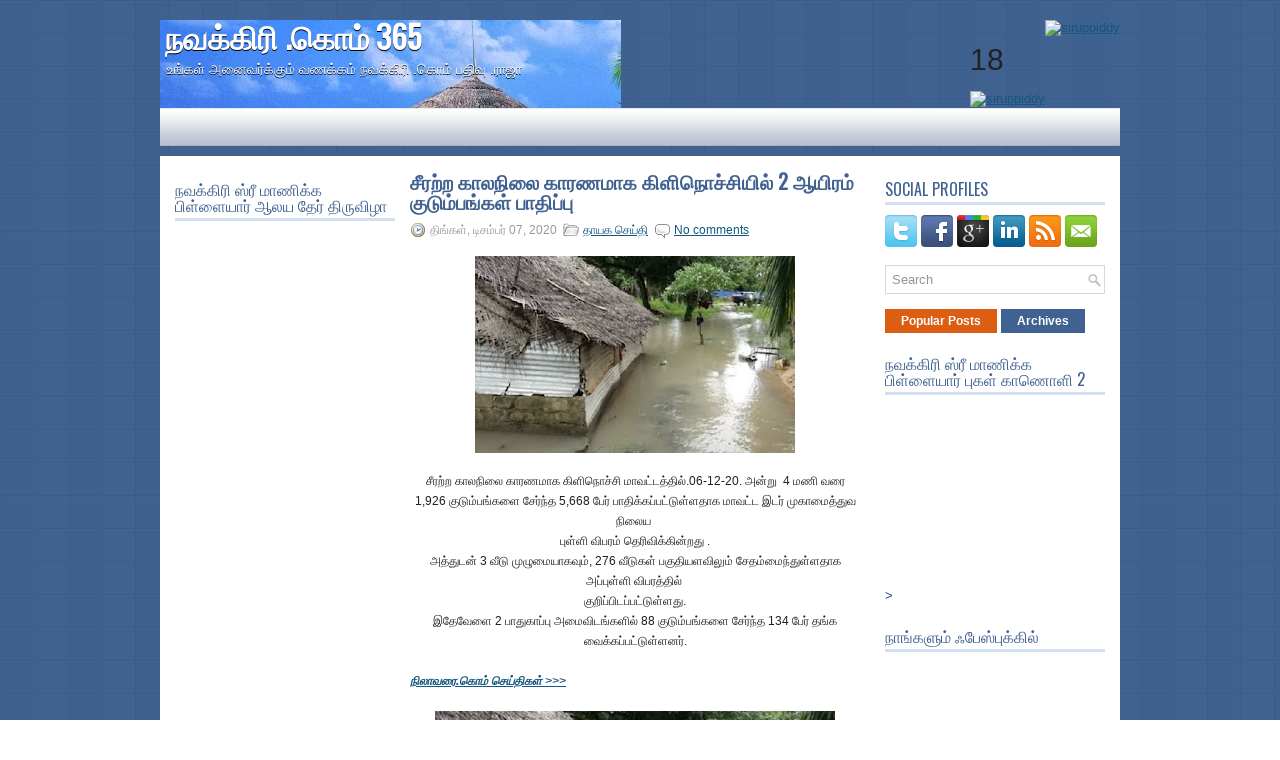

--- FILE ---
content_type: text/html; charset=UTF-8
request_url: https://navakkiri.blogspot.com/2020/12/2.html
body_size: 47912
content:
<!DOCTYPE html>
<html dir='ltr' xmlns='http://www.w3.org/1999/xhtml' xmlns:b='http://www.google.com/2005/gml/b' xmlns:data='http://www.google.com/2005/gml/data' xmlns:expr='http://www.google.com/2005/gml/expr'>
<head>
<link href='https://www.blogger.com/static/v1/widgets/2944754296-widget_css_bundle.css' rel='stylesheet' type='text/css'/>
<link href="//fonts.googleapis.com/css?family=Oswald" rel="stylesheet" type="text/css">
<meta content='text/html; charset=UTF-8' http-equiv='Content-Type'/>
<meta content='blogger' name='generator'/>
<link href='https://navakkiri.blogspot.com/favicon.ico' rel='icon' type='image/x-icon'/>
<link href='http://navakkiri.blogspot.com/2020/12/2.html' rel='canonical'/>
<link rel="alternate" type="application/atom+xml" title="நவக&#3021;க&#3007;ர&#3007; .க&#3018;ம&#3021; 365 - Atom" href="https://navakkiri.blogspot.com/feeds/posts/default" />
<link rel="alternate" type="application/rss+xml" title="நவக&#3021;க&#3007;ர&#3007; .க&#3018;ம&#3021; 365 - RSS" href="https://navakkiri.blogspot.com/feeds/posts/default?alt=rss" />
<link rel="service.post" type="application/atom+xml" title="நவக&#3021;க&#3007;ர&#3007; .க&#3018;ம&#3021; 365 - Atom" href="https://www.blogger.com/feeds/5974440064892458321/posts/default" />

<link rel="alternate" type="application/atom+xml" title="நவக&#3021;க&#3007;ர&#3007; .க&#3018;ம&#3021; 365 - Atom" href="https://navakkiri.blogspot.com/feeds/1211988749247401446/comments/default" />
<!--Can't find substitution for tag [blog.ieCssRetrofitLinks]-->
<link href='https://blogger.googleusercontent.com/img/b/R29vZ2xl/AVvXsEjAxdWXOwuCL9QBp5s9kUOKiygPU919fd0_6SMgYb5qBEF2MDebOnXb0GgUhPxv5ABp1xYLVMKTIRJHF4UL4y-RyIBOZ-nAfQoCpJgAE9xGn2J-dmCCLNvHgc2plO9FM5vCxr6McnH_YNU/s320/2a.jpg' rel='image_src'/>
<meta content='http://navakkiri.blogspot.com/2020/12/2.html' property='og:url'/>
<meta content='சீரற்ற காலநிலை காரணமாக கிளிநொச்சியில் 2 ஆயிரம் குடும்பங்கள் பாதிப்பு' property='og:title'/>
<meta content='சீரற்ற காலநிலை காரணமாக கிளிநொச்சி மாவட்டத்தில்.06-12-20. அன்று  4 மணி வரை 1,926 குடும்பங்களை சேர்ந்த 5,668 பேர் பாதிக்கப்பட்டுள்ளதாக மாவட்ட ...' property='og:description'/>
<meta content='https://blogger.googleusercontent.com/img/b/R29vZ2xl/AVvXsEjAxdWXOwuCL9QBp5s9kUOKiygPU919fd0_6SMgYb5qBEF2MDebOnXb0GgUhPxv5ABp1xYLVMKTIRJHF4UL4y-RyIBOZ-nAfQoCpJgAE9xGn2J-dmCCLNvHgc2plO9FM5vCxr6McnH_YNU/w1200-h630-p-k-no-nu/2a.jpg' property='og:image'/>
<!-- Start www.bloggertipandtrick.net: Changing the Blogger Title Tag -->
<title>ச&#3008;ரற&#3021;ற க&#3006;லந&#3007;ல&#3016; க&#3006;ரணம&#3006;க க&#3007;ள&#3007;ந&#3018;ச&#3021;ச&#3007;ய&#3007;ல&#3021; 2 ஆய&#3007;ரம&#3021; க&#3009;ட&#3009;ம&#3021;பங&#3021;கள&#3021; ப&#3006;த&#3007;ப&#3021;ப&#3009; ~ நவக&#3021;க&#3007;ர&#3007; .க&#3018;ம&#3021; 365</title>
<!-- End www.bloggertipandtrick.net: Changing the Blogger Title Tag -->
<link href='YOUR-FAVICON-URL' rel='shortcut icon' type='image/vnd.microsoft.icon'/>
<style id='page-skin-1' type='text/css'><!--
/*
-----------------------------------------------
Blogger Template Style
Name:   Gravia
Author: Lasantha Bandara
URL 1:  http://www.premiumbloggertemplates.com/
URL 2:  http://www.bloggertipandtrick.net/
Date:   August 2012
License:  This free Blogger template is licensed under the Creative Commons Attribution 3.0 License, which permits both personal and commercial use.
However, to satisfy the 'attribution' clause of the license, you are required to keep the footer links intact which provides due credit to its authors. For more specific details about the license, you may visit the URL below:
http://creativecommons.org/licenses/by/3.0/
----------------------------------------------- */
body#layout ul{list-style-type:none;list-style:none}
body#layout ul li{list-style-type:none;list-style:none}
body#layout #myGallery{display:none}
body#layout .featuredposts{display:none}
body#layout .fp-slider{display:none}
body#layout #navcontainer{display:none}
body#layout .menu-secondary-wrap{display:none}
body#layout .menu-secondary-container{display:none}
body#layout #skiplinks{display:none}
body#layout .feedtwitter{display:none}
body#layout #header-wrapper {margin-bottom:10px;min-height:50px;}
body#layout .social-profiles-widget h3 {display:none;}
/* Variable definitions
====================
<Variable name="bgcolor" description="Page Background Color"
type="color" default="#fff">
<Variable name="textcolor" description="Text Color"
type="color" default="#333">
<Variable name="linkcolor" description="Link Color"
type="color" default="#58a">
<Variable name="pagetitlecolor" description="Blog Title Color"
type="color" default="#666">
<Variable name="descriptioncolor" description="Blog Description Color"
type="color" default="#999">
<Variable name="titlecolor" description="Post Title Color"
type="color" default="#c60">
<Variable name="bordercolor" description="Border Color"
type="color" default="#ccc">
<Variable name="sidebarcolor" description="Sidebar Title Color"
type="color" default="#999">
<Variable name="sidebartextcolor" description="Sidebar Text Color"
type="color" default="#666">
<Variable name="visitedlinkcolor" description="Visited Link Color"
type="color" default="#999">
<Variable name="bodyfont" description="Text Font"
type="font" default="normal normal 100% Georgia, Serif">
<Variable name="headerfont" description="Sidebar Title Font"
type="font"
default="normal normal 78% 'Trebuchet MS',Trebuchet,Arial,Verdana,Sans-serif">
<Variable name="pagetitlefont" description="Blog Title Font"
type="font"
default="normal normal 200% Georgia, Serif">
<Variable name="descriptionfont" description="Blog Description Font"
type="font"
default="normal normal 78% 'Trebuchet MS', Trebuchet, Arial, Verdana, Sans-serif">
<Variable name="postfooterfont" description="Post Footer Font"
type="font"
default="normal normal 78% 'Trebuchet MS', Trebuchet, Arial, Verdana, Sans-serif">
<Variable name="startSide" description="Side where text starts in blog language"
type="automatic" default="left">
<Variable name="endSide" description="Side where text ends in blog language"
type="automatic" default="right">
*/
/* Use this with templates/template-twocol.html */
body{background:url(https://blogger.googleusercontent.com/img/b/R29vZ2xl/AVvXsEhhG0MrVJPURumiRIj4cs12R5N_GR4lO5bK6QISDz8iDQ4r5VQ6J5BvXYpRAtmX1_yj_SlCxJP9KbvU8EEUDQTHjWss-GTnb6tiua24NE48ma6C6HdE6x2_XG0PYpXII99im9tGpRd8CrI/s1600/background.png);color:#222;font-family: Arial, Helvetica, Sans-serif;font-size: 13px;margin:0px;padding:0px;}
a:link,a:visited{color:#155780;text-decoration:underline;outline:none;}
a:hover{color:#ff6a07;text-decoration:none;outline:none;}
a img{border-width:0}
#body-wrapper{margin:0px;padding:0px;}
/* Header-----------------------------------------------*/
#header-wrapper{width:960px;margin:0 auto 0;height:68px;padding:20px 0px 20px 0px;overflow:hidden;}
#header-inner{background-position:center;margin-left:auto;margin-right:auto}
#header{margin:0;border:0 solid #cccccc;color:#6600cc;float:left;width:48%;overflow:hidden;}
#header h1{color:#FFFFFF;text-shadow:0px 1px 0px #000;margin:0 5px 0;padding:0px 0px 0px 0px;font-family:'Oswald',Arial,Helvetica,Sans-serif;font-weight:bold;font-size:32px;line-height:32px;}
#header .description{padding-left:7px;color:#FFFFFF;text-shadow:0px 1px 0px #000;line-height:14px;font-size:14px;padding-top:0px;margin-top:10px;font-family:Arial,Helvetica,Sans-serif;}
#header h1 a,#header h1 a:visited{color:#FFFFFF;text-decoration:none}
#header h2{padding-left:5px;color:#FFFFFF;font:14px Arial,Helvetica,Sans-serif}
#header2{float:right;width:50%;margin-right:0px;padding-right:0px;overflow:hidden;}
#header2 .widget{padding:0px 0px 0px 0px;float:right}
.social-profiles-widget img{margin:0 4px 0 0}
.social-profiles-widget img:hover{opacity:0.8}
#top-social-profiles{padding-top:10px;height:32px;text-align:right}
#top-social-profiles img{margin:0 0 0 6px !important}
#top-social-profiles img:hover{opacity:0.8}
#top-social-profiles .widget-container{background:none;padding:0;border:0}
/* Outer-Wrapper----------------------------------------------- */
#outer-wrapper{width:960px;margin:0px auto 0px;padding:0px;text-align:left;}
#content-wrapper{background:#fff;padding:15px;}
#main-wrapper{width:460px;margin:0px;padding:0px;float:left;word-wrap:break-word;overflow:hidden;}
#lsidebar-wrapper{width:220px;float:left;margin:0px 15px 0px 0px;padding:0px;word-wrap:break-word;overflow:hidden;}
#rsidebar-wrapper{width:220px;float:right;margin:0px 0px 0px 13px;padding:0px;word-wrap:break-word;overflow:hidden;}
/* Headings----------------------------------------------- */
h2{}
/* Posts-----------------------------------------------*/
h2.date-header{margin:1.5em 0 .5em;display:none;}
.wrapfullpost{}
.post{margin-bottom:15px;}
.post-title{color:#416291;margin:0 0 10px 0;padding:0;font-family:'Oswald',sans-serif;font-size:20px;line-height:20px;font-weight:bold;text-transform:uppercase;}
.post-title a,.post-title a:visited,.post-title strong{display:block;text-decoration:none;color:#416291;text-decoration:none;}
.post-title strong,.post-title a:hover{color:#DC5E12;text-decoration:none;}
.post-body{margin:0px;padding:0px 10px 0px 0px;font-family:Arial, Helvetica, Sans-serif;font-size:12px;line-height: 20px;}
.post-footer{margin:5px 0;}
.comment-link{margin-left:.6em}
.post-body img{padding:6px;border:1px solid #eeeeee;background:#ffffff;}
.postmeta-primary{color:#999;font-size:12px;line-height:18px;padding:0 0 5px 0}
.postmeta-secondary{color:#999;font-size:12px;line-height:18px;padding:0 0 10px 0}
.postmeta-primary span,.postmeta-secondary span{padding:3px 0 3px 20px;background-position:left center;background-repeat:no-repeat}
.meta_date{background-image:url(https://blogger.googleusercontent.com/img/b/R29vZ2xl/AVvXsEhi0NIu9kXoqLSQF3W7pqJAVh6JN2s5j5kOohfWTDj9xkCgDchToZBpTtwRvoHy-HwfjGn7x-zVUtG0uoU0aVOmQIIJOOSrN6u05vTyX9Hc2Kdi5BfuPSJ6GO4Vp_UyHJQ6J6PDnraf1_k/s1600/date.png)}
.meta_author{background-image:url(https://blogger.googleusercontent.com/img/b/R29vZ2xl/AVvXsEhp9bUHror00Ciq99P7FwqppVWaTbptH_ozddFiiQtA8MoU0x69DnoHSGdLw1SKqxqaymXU9Sch9S_xvMit_iimQs2JlMR13VAvp60qO8ZtPrmlC0pz0NuCQiFzzt68EX_f89dPSFIW6Ck/s1600/author.png)}
.meta_comments{background-image:url(https://blogger.googleusercontent.com/img/b/R29vZ2xl/AVvXsEhZitLJ5loYGnabALMT3bJdSnxQ8EoYYehTvZjt2XPxTkCjlvfI5ZF18PuTmasP5xxU6m2HCKd77Kj3R1W94VzwrgADGTdQKiYhm6MN2XL6p4cOwb35Ln1lEVmSYilUf4_dxH8orR_qZd4/s1600/comments.png)}
.meta_edit{background-image:url(images/edit.png)}
.meta_categories{background-image:url(https://blogger.googleusercontent.com/img/b/R29vZ2xl/AVvXsEjMM9uFOmtKJV1j10jNBdkZsafmxjodXlur7ZD7UIFZl3WFFJvgjTIJZhDrMjmAt7raOjSKOSlgoCj0jPz4WZjaEWJrJPjXHVjlx5rBF8kP_lQ8cI0OMIXU_FaWRwxDbXzZhBetPqe6sSU/s1600/category.png)}
.meta_tags{background-image:url(https://blogger.googleusercontent.com/img/b/R29vZ2xl/AVvXsEjSHF1gKbDiHNUj7aXLbdMzNl-3rc9mCo4iIqucEHLNC8hMDL7FHb_az2Q2z9a_Vxm5xfy4I-HbGDmHmcfXr_VCI5dOXWQ73qmsqjfq5AjfX3TUzcoKthDW5mr0h6PtwwbnsndnZCohyphenhyphen5c/s1600/tags.png)}
.readmore{margin-bottom:5px;float:right}
.readmore a{color:#fff;background:#406290;padding:8px 14px;display:inline-block;font-size:12px;line-height:12px;text-decoration:none;text-transform:uppercase}
.readmore a:hover{color:#fff;background:#DC5E12;text-decoration:none}
/* Sidebar Content----------------------------------------------- */
.sidebar{margin:0 0 10px 0;font-size:13px;color:#254C81;}
.sidebar a{text-decoration:none;color:#254C81;}
.sidebar a:hover{text-decoration:none;color:#DC5E12;}
.sidebar h2,h3.widgettitle{border-bottom:3px solid #D2E0F2;margin:0 0 10px 0;padding:10px 0 5px 0;color:#3F618F;font-size:16px;line-height:16px;font-family:'Oswald',sans-serif;font-weight:normal;text-decoration:none;text-transform:uppercase;}
.sidebar ul{list-style-type:none;list-style:none;margin:0px;padding:0px;}
.sidebar ul li{padding:0 0 9px 0;margin:0 0 8px 0;}
.sidebar .widget{margin:0 0 15px 0;padding:0;color:#254C81;font-size:13px;}
.main .widget{margin:0 0 5px;padding:0 0 2px}
.main .Blog{border-bottom-width:0}
.widget-container{list-style-type:none;list-style:none;margin:0 0 15px 0;padding:0;color:#254C81;font-size:13px;padding:0px;}
/* FOOTER ----------------------------------------------- */
#footer-container{background:#53739E;margin-bottom:15px}
#footer{width:960px;margin:0 auto;padding:10px 0px;height:30px;overflow:hidden;}
#copyrights{color:#FFF;background:#53739E;float:left;width:440px;height:30px;overflow:hidden;}
#copyrights a{color:#FFF}
#copyrights a:hover{color:#FFF;text-decoration:none}
#credits{color:#FFF;font-size:11px;float:right;text-align:right;width:440px;height:30px;overflow:hidden;}
#credits a{color:#FFF;text-decoration:none}
#credits a:hover{text-decoration:none;color:#FFF}
#footer-widgets-container{background:#FFF;padding:20px 0;margin:8px 0 6px 0;}
#footer-widgets{width:960px;margin:0 auto}
.footer-widget-box{width:225px;float:left;margin-right:20px}
.footer-widget-box-last{margin-right:0}
#footer-widgets .widget-container{color:#254C81;}
#footer-widgets .widget-container a{text-decoration:none;color:#254C81;}
#footer-widgets .widget-container a:hover{text-decoration:none;color:#DC5E12;}
#footer-widgets h2{border-bottom:3px solid #D2E0F2;margin:0 0 10px 0;padding:10px 0 5px 0;color:#3F618F;font-size:16px;line-height:16px;font-family:'Oswald',sans-serif;font-weight:normal;text-decoration:none;text-transform:uppercase;}
#footer-widgets .widget ul{list-style-type:none;list-style:none;margin:0px;padding:0px;}
#footer-widgets .widget ul li{padding:0 0 9px 0;margin:0 0 8px 0;}
.footersec {}
.footersec .widget{margin-bottom:20px;}
.footersec ul{}
.footersec ul li{}
.crelink{float:right;text-align:right;}
/* Search ----------------------------------------------- */
#search{border:1px solid #D8D8D8;background:#fff url(https://blogger.googleusercontent.com/img/b/R29vZ2xl/AVvXsEib3WfJ6FvIPU5CGNe0RM12QytUDCOcBaN27XkcCEWh0YKCeiMgN-rJM1hshWqAWyCxPEL2IUQiChlBYFt9L84PBb2D04eh4tgMZ44GABoNZpg7atQzwruOoEQ7n28HwCHL99xze4H4a24/s1600/search.png) 99% 50% no-repeat;text-align:left;padding:6px 24px 6px 6px}
#search #s{background:none;color:#979797;border:0;width:100%;padding:0;margin:0;outline:none}
#content-search{width:300px;padding:15px 0}
/* Comments----------------------------------------------- */
#comments{padding:10px;background-color:#fff;border:1px dashed #eee;}
#comments h4{font-size:16px;font-weight:bold;margin:1em 0;color:#999999}
#comments-block3{padding:0;margin:0;float:left;overflow:hidden;position:relative;}
#comment-name-url{width:365px;float:left}
#comment-date{width:365px;float:left;margin-top:5px;font-size:10px;}
#comment-header{float:left;padding:5px 0 40px 10px;margin:5px 0px 15px 0px;position:relative;background-color:#fff;border:1px dashed #eee;}
.avatar-image-container{background:url(https://blogger.googleusercontent.com/img/b/R29vZ2xl/AVvXsEgRBgpYkgNUEq2bsNGXxUJiLGQsAtrBNk17MGBBruqu8vEdKTmklRfkKyiTahAgv1w-LHo5uyiQ-K5WTrwFkqypPvy7HikdiV3qhc8A0YDa33qDpVB9lO8lKpyHle9VzMqNcZHc5jpXN8Qj/s1600/comment-avatar.jpg);width:32px;height:32px;float:right;margin:5px 10px 5px 5px;border:1px solid #ddd;}
.avatar-image-container img{width:32px;height:32px;}
a.comments-autor-name{color:#000;font:normal bold 14px Arial,Tahoma,Verdana}
a.says{color:#000;font:normal 14px Arial,Tahoma,Verdana}
.says a:hover{text-decoration:none}
.deleted-comment{font-style:italic;color:gray}
#blog-pager-newer-link{float:left}
#blog-pager-older-link{float:right}
#blog-pager{text-align:center}
.feed-links{clear:both;line-height:2.5em}
/* Profile ----------------------------------------------- */
.profile-img{float:left;margin-top:0;margin-right:5px;margin-bottom:5px;margin-left:0;padding:4px;border:1px solid #cccccc}
.profile-data{margin:0;text-transform:uppercase;letter-spacing:.1em;font:normal normal 78% 'Trebuchet MS', Trebuchet, Arial, Verdana, Sans-serif;color:#999999;font-weight:bold;line-height:1.6em}
.profile-datablock{margin:.5em 0 .5em}
.profile-textblock{margin:0.5em 0;line-height:1.6em}
.avatar-image-container{background:url(https://blogger.googleusercontent.com/img/b/R29vZ2xl/AVvXsEgRBgpYkgNUEq2bsNGXxUJiLGQsAtrBNk17MGBBruqu8vEdKTmklRfkKyiTahAgv1w-LHo5uyiQ-K5WTrwFkqypPvy7HikdiV3qhc8A0YDa33qDpVB9lO8lKpyHle9VzMqNcZHc5jpXN8Qj/s1600/comment-avatar.jpg);width:32px;height:32px;float:right;margin:5px 10px 5px 5px;border:1px solid #ddd;}
.avatar-image-container img{width:32px;height:32px;}
.profile-link{font:normal normal 78% 'Trebuchet MS', Trebuchet, Arial, Verdana, Sans-serif;text-transform:uppercase;letter-spacing:.1em}
#navbar-iframe{height:0;visibility:hidden;display:none;}

--></style>
<script src='https://ajax.googleapis.com/ajax/libs/jquery/1.7.2/jquery.min.js' type='text/javascript'></script>
<script type='text/javascript'>
//<![CDATA[

(function($){
	/* hoverIntent by Brian Cherne */
	$.fn.hoverIntent = function(f,g) {
		// default configuration options
		var cfg = {
			sensitivity: 7,
			interval: 100,
			timeout: 0
		};
		// override configuration options with user supplied object
		cfg = $.extend(cfg, g ? { over: f, out: g } : f );

		// instantiate variables
		// cX, cY = current X and Y position of mouse, updated by mousemove event
		// pX, pY = previous X and Y position of mouse, set by mouseover and polling interval
		var cX, cY, pX, pY;

		// A private function for getting mouse position
		var track = function(ev) {
			cX = ev.pageX;
			cY = ev.pageY;
		};

		// A private function for comparing current and previous mouse position
		var compare = function(ev,ob) {
			ob.hoverIntent_t = clearTimeout(ob.hoverIntent_t);
			// compare mouse positions to see if they've crossed the threshold
			if ( ( Math.abs(pX-cX) + Math.abs(pY-cY) ) < cfg.sensitivity ) {
				$(ob).unbind("mousemove",track);
				// set hoverIntent state to true (so mouseOut can be called)
				ob.hoverIntent_s = 1;
				return cfg.over.apply(ob,[ev]);
			} else {
				// set previous coordinates for next time
				pX = cX; pY = cY;
				// use self-calling timeout, guarantees intervals are spaced out properly (avoids JavaScript timer bugs)
				ob.hoverIntent_t = setTimeout( function(){compare(ev, ob);} , cfg.interval );
			}
		};

		// A private function for delaying the mouseOut function
		var delay = function(ev,ob) {
			ob.hoverIntent_t = clearTimeout(ob.hoverIntent_t);
			ob.hoverIntent_s = 0;
			return cfg.out.apply(ob,[ev]);
		};

		// A private function for handling mouse 'hovering'
		var handleHover = function(e) {
			// next three lines copied from jQuery.hover, ignore children onMouseOver/onMouseOut
			var p = (e.type == "mouseover" ? e.fromElement : e.toElement) || e.relatedTarget;
			while ( p && p != this ) { try { p = p.parentNode; } catch(e) { p = this; } }
			if ( p == this ) { return false; }

			// copy objects to be passed into t (required for event object to be passed in IE)
			var ev = jQuery.extend({},e);
			var ob = this;

			// cancel hoverIntent timer if it exists
			if (ob.hoverIntent_t) { ob.hoverIntent_t = clearTimeout(ob.hoverIntent_t); }

			// else e.type == "onmouseover"
			if (e.type == "mouseover") {
				// set "previous" X and Y position based on initial entry point
				pX = ev.pageX; pY = ev.pageY;
				// update "current" X and Y position based on mousemove
				$(ob).bind("mousemove",track);
				// start polling interval (self-calling timeout) to compare mouse coordinates over time
				if (ob.hoverIntent_s != 1) { ob.hoverIntent_t = setTimeout( function(){compare(ev,ob);} , cfg.interval );}

			// else e.type == "onmouseout"
			} else {
				// unbind expensive mousemove event
				$(ob).unbind("mousemove",track);
				// if hoverIntent state is true, then call the mouseOut function after the specified delay
				if (ob.hoverIntent_s == 1) { ob.hoverIntent_t = setTimeout( function(){delay(ev,ob);} , cfg.timeout );}
			}
		};

		// bind the function to the two event listeners
		return this.mouseover(handleHover).mouseout(handleHover);
	};
	
})(jQuery);

//]]>
</script>
<script type='text/javascript'>
//<![CDATA[

/*
 * Superfish v1.4.8 - jQuery menu widget
 * Copyright (c) 2008 Joel Birch
 *
 * Dual licensed under the MIT and GPL licenses:
 * 	http://www.opensource.org/licenses/mit-license.php
 * 	http://www.gnu.org/licenses/gpl.html
 *
 * CHANGELOG: http://users.tpg.com.au/j_birch/plugins/superfish/changelog.txt
 */

;(function($){
	$.fn.superfish = function(op){

		var sf = $.fn.superfish,
			c = sf.c,
			$arrow = $(['<span class="',c.arrowClass,'"> &#187;</span>'].join('')),
			over = function(){
				var $$ = $(this), menu = getMenu($$);
				clearTimeout(menu.sfTimer);
				$$.showSuperfishUl().siblings().hideSuperfishUl();
			},
			out = function(){
				var $$ = $(this), menu = getMenu($$), o = sf.op;
				clearTimeout(menu.sfTimer);
				menu.sfTimer=setTimeout(function(){
					o.retainPath=($.inArray($$[0],o.$path)>-1);
					$$.hideSuperfishUl();
					if (o.$path.length && $$.parents(['li.',o.hoverClass].join('')).length<1){over.call(o.$path);}
				},o.delay);	
			},
			getMenu = function($menu){
				var menu = $menu.parents(['ul.',c.menuClass,':first'].join(''))[0];
				sf.op = sf.o[menu.serial];
				return menu;
			},
			addArrow = function($a){ $a.addClass(c.anchorClass).append($arrow.clone()); };
			
		return this.each(function() {
			var s = this.serial = sf.o.length;
			var o = $.extend({},sf.defaults,op);
			o.$path = $('li.'+o.pathClass,this).slice(0,o.pathLevels).each(function(){
				$(this).addClass([o.hoverClass,c.bcClass].join(' '))
					.filter('li:has(ul)').removeClass(o.pathClass);
			});
			sf.o[s] = sf.op = o;
			
			$('li:has(ul)',this)[($.fn.hoverIntent && !o.disableHI) ? 'hoverIntent' : 'hover'](over,out).each(function() {
				if (o.autoArrows) addArrow( $('>a:first-child',this) );
			})
			.not('.'+c.bcClass)
				.hideSuperfishUl();
			
			var $a = $('a',this);
			$a.each(function(i){
				var $li = $a.eq(i).parents('li');
				$a.eq(i).focus(function(){over.call($li);}).blur(function(){out.call($li);});
			});
			o.onInit.call(this);
			
		}).each(function() {
			var menuClasses = [c.menuClass];
			if (sf.op.dropShadows  && !($.browser.msie && $.browser.version < 7)) menuClasses.push(c.shadowClass);
			$(this).addClass(menuClasses.join(' '));
		});
	};

	var sf = $.fn.superfish;
	sf.o = [];
	sf.op = {};
	sf.IE7fix = function(){
		var o = sf.op;
		if ($.browser.msie && $.browser.version > 6 && o.dropShadows && o.animation.opacity!=undefined)
			this.toggleClass(sf.c.shadowClass+'-off');
		};
	sf.c = {
		bcClass     : 'sf-breadcrumb',
		menuClass   : 'sf-js-enabled',
		anchorClass : 'sf-with-ul',
		arrowClass  : 'sf-sub-indicator',
		shadowClass : 'sf-shadow'
	};
	sf.defaults = {
		hoverClass	: 'sfHover',
		pathClass	: 'overideThisToUse',
		pathLevels	: 1,
		delay		: 800,
		animation	: {opacity:'show'},
		speed		: 'normal',
		autoArrows	: true,
		dropShadows : true,
		disableHI	: false,		// true disables hoverIntent detection
		onInit		: function(){}, // callback functions
		onBeforeShow: function(){},
		onShow		: function(){},
		onHide		: function(){}
	};
	$.fn.extend({
		hideSuperfishUl : function(){
			var o = sf.op,
				not = (o.retainPath===true) ? o.$path : '';
			o.retainPath = false;
			var $ul = $(['li.',o.hoverClass].join(''),this).add(this).not(not).removeClass(o.hoverClass)
					.find('>ul').hide().css('visibility','hidden');
			o.onHide.call($ul);
			return this;
		},
		showSuperfishUl : function(){
			var o = sf.op,
				sh = sf.c.shadowClass+'-off',
				$ul = this.addClass(o.hoverClass)
					.find('>ul:hidden').css('visibility','visible');
			sf.IE7fix.call($ul);
			o.onBeforeShow.call($ul);
			$ul.animate(o.animation,o.speed,function(){ sf.IE7fix.call($ul); o.onShow.call($ul); });
			return this;
		}
	});

})(jQuery);



//]]>
</script>
<script type='text/javascript'>
//<![CDATA[

/*
 * jQuery Cycle Plugin (with Transition Definitions)
 * Examples and documentation at: http://jquery.malsup.com/cycle/
 * Copyright (c) 2007-2010 M. Alsup
 * Version: 2.88 (08-JUN-2010)
 * Dual licensed under the MIT and GPL licenses.
 * http://jquery.malsup.com/license.html
 * Requires: jQuery v1.2.6 or later
 */
(function($){var ver="2.88";if($.support==undefined){$.support={opacity:!($.browser.msie)};}function debug(s){if($.fn.cycle.debug){log(s);}}function log(){if(window.console&&window.console.log){window.console.log("[cycle] "+Array.prototype.join.call(arguments," "));}}$.fn.cycle=function(options,arg2){var o={s:this.selector,c:this.context};if(this.length===0&&options!="stop"){if(!$.isReady&&o.s){log("DOM not ready, queuing slideshow");$(function(){$(o.s,o.c).cycle(options,arg2);});return this;}log("terminating; zero elements found by selector"+($.isReady?"":" (DOM not ready)"));return this;}return this.each(function(){var opts=handleArguments(this,options,arg2);if(opts===false){return;}opts.updateActivePagerLink=opts.updateActivePagerLink||$.fn.cycle.updateActivePagerLink;if(this.cycleTimeout){clearTimeout(this.cycleTimeout);}this.cycleTimeout=this.cyclePause=0;var $cont=$(this);var $slides=opts.slideExpr?$(opts.slideExpr,this):$cont.children();var els=$slides.get();if(els.length<2){log("terminating; too few slides: "+els.length);return;}var opts2=buildOptions($cont,$slides,els,opts,o);if(opts2===false){return;}var startTime=opts2.continuous?10:getTimeout(els[opts2.currSlide],els[opts2.nextSlide],opts2,!opts2.rev);if(startTime){startTime+=(opts2.delay||0);if(startTime<10){startTime=10;}debug("first timeout: "+startTime);this.cycleTimeout=setTimeout(function(){go(els,opts2,0,(!opts2.rev&&!opts.backwards));},startTime);}});};function handleArguments(cont,options,arg2){if(cont.cycleStop==undefined){cont.cycleStop=0;}if(options===undefined||options===null){options={};}if(options.constructor==String){switch(options){case"destroy":case"stop":var opts=$(cont).data("cycle.opts");if(!opts){return false;}cont.cycleStop++;if(cont.cycleTimeout){clearTimeout(cont.cycleTimeout);}cont.cycleTimeout=0;$(cont).removeData("cycle.opts");if(options=="destroy"){destroy(opts);}return false;case"toggle":cont.cyclePause=(cont.cyclePause===1)?0:1;checkInstantResume(cont.cyclePause,arg2,cont);return false;case"pause":cont.cyclePause=1;return false;case"resume":cont.cyclePause=0;checkInstantResume(false,arg2,cont);return false;case"prev":case"next":var opts=$(cont).data("cycle.opts");if(!opts){log('options not found, "prev/next" ignored');return false;}$.fn.cycle[options](opts);return false;default:options={fx:options};}return options;}else{if(options.constructor==Number){var num=options;options=$(cont).data("cycle.opts");if(!options){log("options not found, can not advance slide");return false;}if(num<0||num>=options.elements.length){log("invalid slide index: "+num);return false;}options.nextSlide=num;if(cont.cycleTimeout){clearTimeout(cont.cycleTimeout);cont.cycleTimeout=0;}if(typeof arg2=="string"){options.oneTimeFx=arg2;}go(options.elements,options,1,num>=options.currSlide);return false;}}return options;function checkInstantResume(isPaused,arg2,cont){if(!isPaused&&arg2===true){var options=$(cont).data("cycle.opts");if(!options){log("options not found, can not resume");return false;}if(cont.cycleTimeout){clearTimeout(cont.cycleTimeout);cont.cycleTimeout=0;}go(options.elements,options,1,(!opts.rev&&!opts.backwards));}}}function removeFilter(el,opts){if(!$.support.opacity&&opts.cleartype&&el.style.filter){try{el.style.removeAttribute("filter");}catch(smother){}}}function destroy(opts){if(opts.next){$(opts.next).unbind(opts.prevNextEvent);}if(opts.prev){$(opts.prev).unbind(opts.prevNextEvent);}if(opts.pager||opts.pagerAnchorBuilder){$.each(opts.pagerAnchors||[],function(){this.unbind().remove();});}opts.pagerAnchors=null;if(opts.destroy){opts.destroy(opts);}}function buildOptions($cont,$slides,els,options,o){var opts=$.extend({},$.fn.cycle.defaults,options||{},$.metadata?$cont.metadata():$.meta?$cont.data():{});if(opts.autostop){opts.countdown=opts.autostopCount||els.length;}var cont=$cont[0];$cont.data("cycle.opts",opts);opts.$cont=$cont;opts.stopCount=cont.cycleStop;opts.elements=els;opts.before=opts.before?[opts.before]:[];opts.after=opts.after?[opts.after]:[];opts.after.unshift(function(){opts.busy=0;});if(!$.support.opacity&&opts.cleartype){opts.after.push(function(){removeFilter(this,opts);});}if(opts.continuous){opts.after.push(function(){go(els,opts,0,(!opts.rev&&!opts.backwards));});}saveOriginalOpts(opts);if(!$.support.opacity&&opts.cleartype&&!opts.cleartypeNoBg){clearTypeFix($slides);}if($cont.css("position")=="static"){$cont.css("position","relative");}if(opts.width){$cont.width(opts.width);}if(opts.height&&opts.height!="auto"){$cont.height(opts.height);}if(opts.startingSlide){opts.startingSlide=parseInt(opts.startingSlide);}else{if(opts.backwards){opts.startingSlide=els.length-1;}}if(opts.random){opts.randomMap=[];for(var i=0;i<els.length;i++){opts.randomMap.push(i);}opts.randomMap.sort(function(a,b){return Math.random()-0.5;});opts.randomIndex=1;opts.startingSlide=opts.randomMap[1];}else{if(opts.startingSlide>=els.length){opts.startingSlide=0;}}opts.currSlide=opts.startingSlide||0;var first=opts.startingSlide;$slides.css({position:"absolute",top:0,left:0}).hide().each(function(i){var z;if(opts.backwards){z=first?i<=first?els.length+(i-first):first-i:els.length-i;}else{z=first?i>=first?els.length-(i-first):first-i:els.length-i;}$(this).css("z-index",z);});$(els[first]).css("opacity",1).show();removeFilter(els[first],opts);if(opts.fit&&opts.width){$slides.width(opts.width);}if(opts.fit&&opts.height&&opts.height!="auto"){$slides.height(opts.height);}var reshape=opts.containerResize&&!$cont.innerHeight();if(reshape){var maxw=0,maxh=0;for(var j=0;j<els.length;j++){var $e=$(els[j]),e=$e[0],w=$e.outerWidth(),h=$e.outerHeight();if(!w){w=e.offsetWidth||e.width||$e.attr("width");}if(!h){h=e.offsetHeight||e.height||$e.attr("height");}maxw=w>maxw?w:maxw;maxh=h>maxh?h:maxh;}if(maxw>0&&maxh>0){$cont.css({width:maxw+"px",height:maxh+"px"});}}if(opts.pause){$cont.hover(function(){this.cyclePause++;},function(){this.cyclePause--;});}if(supportMultiTransitions(opts)===false){return false;}var requeue=false;options.requeueAttempts=options.requeueAttempts||0;$slides.each(function(){var $el=$(this);this.cycleH=(opts.fit&&opts.height)?opts.height:($el.height()||this.offsetHeight||this.height||$el.attr("height")||0);this.cycleW=(opts.fit&&opts.width)?opts.width:($el.width()||this.offsetWidth||this.width||$el.attr("width")||0);if($el.is("img")){var loadingIE=($.browser.msie&&this.cycleW==28&&this.cycleH==30&&!this.complete);var loadingFF=($.browser.mozilla&&this.cycleW==34&&this.cycleH==19&&!this.complete);var loadingOp=($.browser.opera&&((this.cycleW==42&&this.cycleH==19)||(this.cycleW==37&&this.cycleH==17))&&!this.complete);var loadingOther=(this.cycleH==0&&this.cycleW==0&&!this.complete);if(loadingIE||loadingFF||loadingOp||loadingOther){if(o.s&&opts.requeueOnImageNotLoaded&&++options.requeueAttempts<100){log(options.requeueAttempts," - img slide not loaded, requeuing slideshow: ",this.src,this.cycleW,this.cycleH);setTimeout(function(){$(o.s,o.c).cycle(options);},opts.requeueTimeout);requeue=true;return false;}else{log("could not determine size of image: "+this.src,this.cycleW,this.cycleH);}}}return true;});if(requeue){return false;}opts.cssBefore=opts.cssBefore||{};opts.animIn=opts.animIn||{};opts.animOut=opts.animOut||{};$slides.not(":eq("+first+")").css(opts.cssBefore);if(opts.cssFirst){$($slides[first]).css(opts.cssFirst);}if(opts.timeout){opts.timeout=parseInt(opts.timeout);if(opts.speed.constructor==String){opts.speed=$.fx.speeds[opts.speed]||parseInt(opts.speed);}if(!opts.sync){opts.speed=opts.speed/2;}var buffer=opts.fx=="shuffle"?500:250;while((opts.timeout-opts.speed)<buffer){opts.timeout+=opts.speed;}}if(opts.easing){opts.easeIn=opts.easeOut=opts.easing;}if(!opts.speedIn){opts.speedIn=opts.speed;}if(!opts.speedOut){opts.speedOut=opts.speed;}opts.slideCount=els.length;opts.currSlide=opts.lastSlide=first;if(opts.random){if(++opts.randomIndex==els.length){opts.randomIndex=0;}opts.nextSlide=opts.randomMap[opts.randomIndex];}else{if(opts.backwards){opts.nextSlide=opts.startingSlide==0?(els.length-1):opts.startingSlide-1;}else{opts.nextSlide=opts.startingSlide>=(els.length-1)?0:opts.startingSlide+1;}}if(!opts.multiFx){var init=$.fn.cycle.transitions[opts.fx];if($.isFunction(init)){init($cont,$slides,opts);}else{if(opts.fx!="custom"&&!opts.multiFx){log("unknown transition: "+opts.fx,"; slideshow terminating");return false;}}}var e0=$slides[first];if(opts.before.length){opts.before[0].apply(e0,[e0,e0,opts,true]);}if(opts.after.length>1){opts.after[1].apply(e0,[e0,e0,opts,true]);}if(opts.next){$(opts.next).bind(opts.prevNextEvent,function(){return advance(opts,opts.rev?-1:1);});}if(opts.prev){$(opts.prev).bind(opts.prevNextEvent,function(){return advance(opts,opts.rev?1:-1);});}if(opts.pager||opts.pagerAnchorBuilder){buildPager(els,opts);}exposeAddSlide(opts,els);return opts;}function saveOriginalOpts(opts){opts.original={before:[],after:[]};opts.original.cssBefore=$.extend({},opts.cssBefore);opts.original.cssAfter=$.extend({},opts.cssAfter);opts.original.animIn=$.extend({},opts.animIn);opts.original.animOut=$.extend({},opts.animOut);$.each(opts.before,function(){opts.original.before.push(this);});$.each(opts.after,function(){opts.original.after.push(this);});}function supportMultiTransitions(opts){var i,tx,txs=$.fn.cycle.transitions;if(opts.fx.indexOf(",")>0){opts.multiFx=true;opts.fxs=opts.fx.replace(/\s*/g,"").split(",");for(i=0;i<opts.fxs.length;i++){var fx=opts.fxs[i];tx=txs[fx];if(!tx||!txs.hasOwnProperty(fx)||!$.isFunction(tx)){log("discarding unknown transition: ",fx);opts.fxs.splice(i,1);i--;}}if(!opts.fxs.length){log("No valid transitions named; slideshow terminating.");return false;}}else{if(opts.fx=="all"){opts.multiFx=true;opts.fxs=[];for(p in txs){tx=txs[p];if(txs.hasOwnProperty(p)&&$.isFunction(tx)){opts.fxs.push(p);}}}}if(opts.multiFx&&opts.randomizeEffects){var r1=Math.floor(Math.random()*20)+30;for(i=0;i<r1;i++){var r2=Math.floor(Math.random()*opts.fxs.length);opts.fxs.push(opts.fxs.splice(r2,1)[0]);}debug("randomized fx sequence: ",opts.fxs);}return true;}function exposeAddSlide(opts,els){opts.addSlide=function(newSlide,prepend){var $s=$(newSlide),s=$s[0];if(!opts.autostopCount){opts.countdown++;}els[prepend?"unshift":"push"](s);if(opts.els){opts.els[prepend?"unshift":"push"](s);}opts.slideCount=els.length;$s.css("position","absolute");$s[prepend?"prependTo":"appendTo"](opts.$cont);if(prepend){opts.currSlide++;opts.nextSlide++;}if(!$.support.opacity&&opts.cleartype&&!opts.cleartypeNoBg){clearTypeFix($s);}if(opts.fit&&opts.width){$s.width(opts.width);}if(opts.fit&&opts.height&&opts.height!="auto"){$slides.height(opts.height);}s.cycleH=(opts.fit&&opts.height)?opts.height:$s.height();s.cycleW=(opts.fit&&opts.width)?opts.width:$s.width();$s.css(opts.cssBefore);if(opts.pager||opts.pagerAnchorBuilder){$.fn.cycle.createPagerAnchor(els.length-1,s,$(opts.pager),els,opts);}if($.isFunction(opts.onAddSlide)){opts.onAddSlide($s);}else{$s.hide();}};}$.fn.cycle.resetState=function(opts,fx){fx=fx||opts.fx;opts.before=[];opts.after=[];opts.cssBefore=$.extend({},opts.original.cssBefore);opts.cssAfter=$.extend({},opts.original.cssAfter);opts.animIn=$.extend({},opts.original.animIn);opts.animOut=$.extend({},opts.original.animOut);opts.fxFn=null;$.each(opts.original.before,function(){opts.before.push(this);});$.each(opts.original.after,function(){opts.after.push(this);});var init=$.fn.cycle.transitions[fx];if($.isFunction(init)){init(opts.$cont,$(opts.elements),opts);}};function go(els,opts,manual,fwd){if(manual&&opts.busy&&opts.manualTrump){debug("manualTrump in go(), stopping active transition");$(els).stop(true,true);opts.busy=false;}if(opts.busy){debug("transition active, ignoring new tx request");return;}var p=opts.$cont[0],curr=els[opts.currSlide],next=els[opts.nextSlide];if(p.cycleStop!=opts.stopCount||p.cycleTimeout===0&&!manual){return;}if(!manual&&!p.cyclePause&&!opts.bounce&&((opts.autostop&&(--opts.countdown<=0))||(opts.nowrap&&!opts.random&&opts.nextSlide<opts.currSlide))){if(opts.end){opts.end(opts);}return;}var changed=false;if((manual||!p.cyclePause)&&(opts.nextSlide!=opts.currSlide)){changed=true;var fx=opts.fx;curr.cycleH=curr.cycleH||$(curr).height();curr.cycleW=curr.cycleW||$(curr).width();next.cycleH=next.cycleH||$(next).height();next.cycleW=next.cycleW||$(next).width();if(opts.multiFx){if(opts.lastFx==undefined||++opts.lastFx>=opts.fxs.length){opts.lastFx=0;}fx=opts.fxs[opts.lastFx];opts.currFx=fx;}if(opts.oneTimeFx){fx=opts.oneTimeFx;opts.oneTimeFx=null;}$.fn.cycle.resetState(opts,fx);if(opts.before.length){$.each(opts.before,function(i,o){if(p.cycleStop!=opts.stopCount){return;}o.apply(next,[curr,next,opts,fwd]);});}var after=function(){$.each(opts.after,function(i,o){if(p.cycleStop!=opts.stopCount){return;}o.apply(next,[curr,next,opts,fwd]);});};debug("tx firing; currSlide: "+opts.currSlide+"; nextSlide: "+opts.nextSlide);opts.busy=1;if(opts.fxFn){opts.fxFn(curr,next,opts,after,fwd,manual&&opts.fastOnEvent);}else{if($.isFunction($.fn.cycle[opts.fx])){$.fn.cycle[opts.fx](curr,next,opts,after,fwd,manual&&opts.fastOnEvent);}else{$.fn.cycle.custom(curr,next,opts,after,fwd,manual&&opts.fastOnEvent);}}}if(changed||opts.nextSlide==opts.currSlide){opts.lastSlide=opts.currSlide;if(opts.random){opts.currSlide=opts.nextSlide;if(++opts.randomIndex==els.length){opts.randomIndex=0;}opts.nextSlide=opts.randomMap[opts.randomIndex];if(opts.nextSlide==opts.currSlide){opts.nextSlide=(opts.currSlide==opts.slideCount-1)?0:opts.currSlide+1;}}else{if(opts.backwards){var roll=(opts.nextSlide-1)<0;if(roll&&opts.bounce){opts.backwards=!opts.backwards;opts.nextSlide=1;opts.currSlide=0;}else{opts.nextSlide=roll?(els.length-1):opts.nextSlide-1;opts.currSlide=roll?0:opts.nextSlide+1;}}else{var roll=(opts.nextSlide+1)==els.length;if(roll&&opts.bounce){opts.backwards=!opts.backwards;opts.nextSlide=els.length-2;opts.currSlide=els.length-1;}else{opts.nextSlide=roll?0:opts.nextSlide+1;opts.currSlide=roll?els.length-1:opts.nextSlide-1;}}}}if(changed&&opts.pager){opts.updateActivePagerLink(opts.pager,opts.currSlide,opts.activePagerClass);}var ms=0;if(opts.timeout&&!opts.continuous){ms=getTimeout(els[opts.currSlide],els[opts.nextSlide],opts,fwd);}else{if(opts.continuous&&p.cyclePause){ms=10;}}if(ms>0){p.cycleTimeout=setTimeout(function(){go(els,opts,0,(!opts.rev&&!opts.backwards));},ms);}}$.fn.cycle.updateActivePagerLink=function(pager,currSlide,clsName){$(pager).each(function(){$(this).children().removeClass(clsName).eq(currSlide).addClass(clsName);});};function getTimeout(curr,next,opts,fwd){if(opts.timeoutFn){var t=opts.timeoutFn.call(curr,curr,next,opts,fwd);while((t-opts.speed)<250){t+=opts.speed;}debug("calculated timeout: "+t+"; speed: "+opts.speed);if(t!==false){return t;}}return opts.timeout;}$.fn.cycle.next=function(opts){advance(opts,opts.rev?-1:1);};$.fn.cycle.prev=function(opts){advance(opts,opts.rev?1:-1);};function advance(opts,val){var els=opts.elements;var p=opts.$cont[0],timeout=p.cycleTimeout;if(timeout){clearTimeout(timeout);p.cycleTimeout=0;}if(opts.random&&val<0){opts.randomIndex--;if(--opts.randomIndex==-2){opts.randomIndex=els.length-2;}else{if(opts.randomIndex==-1){opts.randomIndex=els.length-1;}}opts.nextSlide=opts.randomMap[opts.randomIndex];}else{if(opts.random){opts.nextSlide=opts.randomMap[opts.randomIndex];}else{opts.nextSlide=opts.currSlide+val;if(opts.nextSlide<0){if(opts.nowrap){return false;}opts.nextSlide=els.length-1;}else{if(opts.nextSlide>=els.length){if(opts.nowrap){return false;}opts.nextSlide=0;}}}}var cb=opts.onPrevNextEvent||opts.prevNextClick;if($.isFunction(cb)){cb(val>0,opts.nextSlide,els[opts.nextSlide]);}go(els,opts,1,val>=0);return false;}function buildPager(els,opts){var $p=$(opts.pager);$.each(els,function(i,o){$.fn.cycle.createPagerAnchor(i,o,$p,els,opts);});opts.updateActivePagerLink(opts.pager,opts.startingSlide,opts.activePagerClass);}$.fn.cycle.createPagerAnchor=function(i,el,$p,els,opts){var a;if($.isFunction(opts.pagerAnchorBuilder)){a=opts.pagerAnchorBuilder(i,el);debug("pagerAnchorBuilder("+i+", el) returned: "+a);}else{a='<a href="#">'+(i+1)+"</a>";}if(!a){return;}var $a=$(a);if($a.parents("body").length===0){var arr=[];if($p.length>1){$p.each(function(){var $clone=$a.clone(true);$(this).append($clone);arr.push($clone[0]);});$a=$(arr);}else{$a.appendTo($p);}}opts.pagerAnchors=opts.pagerAnchors||[];opts.pagerAnchors.push($a);$a.bind(opts.pagerEvent,function(e){e.preventDefault();opts.nextSlide=i;var p=opts.$cont[0],timeout=p.cycleTimeout;if(timeout){clearTimeout(timeout);p.cycleTimeout=0;}var cb=opts.onPagerEvent||opts.pagerClick;if($.isFunction(cb)){cb(opts.nextSlide,els[opts.nextSlide]);}go(els,opts,1,opts.currSlide<i);});if(!/^click/.test(opts.pagerEvent)&&!opts.allowPagerClickBubble){$a.bind("click.cycle",function(){return false;});}if(opts.pauseOnPagerHover){$a.hover(function(){opts.$cont[0].cyclePause++;},function(){opts.$cont[0].cyclePause--;});}};$.fn.cycle.hopsFromLast=function(opts,fwd){var hops,l=opts.lastSlide,c=opts.currSlide;if(fwd){hops=c>l?c-l:opts.slideCount-l;}else{hops=c<l?l-c:l+opts.slideCount-c;}return hops;};function clearTypeFix($slides){debug("applying clearType background-color hack");function hex(s){s=parseInt(s).toString(16);return s.length<2?"0"+s:s;}function getBg(e){for(;e&&e.nodeName.toLowerCase()!="html";e=e.parentNode){var v=$.css(e,"background-color");if(v.indexOf("rgb")>=0){var rgb=v.match(/\d+/g);return"#"+hex(rgb[0])+hex(rgb[1])+hex(rgb[2]);}if(v&&v!="transparent"){return v;}}return"#ffffff";}$slides.each(function(){$(this).css("background-color",getBg(this));});}$.fn.cycle.commonReset=function(curr,next,opts,w,h,rev){$(opts.elements).not(curr).hide();opts.cssBefore.opacity=1;opts.cssBefore.display="block";if(w!==false&&next.cycleW>0){opts.cssBefore.width=next.cycleW;}if(h!==false&&next.cycleH>0){opts.cssBefore.height=next.cycleH;}opts.cssAfter=opts.cssAfter||{};opts.cssAfter.display="none";$(curr).css("zIndex",opts.slideCount+(rev===true?1:0));$(next).css("zIndex",opts.slideCount+(rev===true?0:1));};$.fn.cycle.custom=function(curr,next,opts,cb,fwd,speedOverride){var $l=$(curr),$n=$(next);var speedIn=opts.speedIn,speedOut=opts.speedOut,easeIn=opts.easeIn,easeOut=opts.easeOut;$n.css(opts.cssBefore);if(speedOverride){if(typeof speedOverride=="number"){speedIn=speedOut=speedOverride;}else{speedIn=speedOut=1;}easeIn=easeOut=null;}var fn=function(){$n.animate(opts.animIn,speedIn,easeIn,cb);};$l.animate(opts.animOut,speedOut,easeOut,function(){if(opts.cssAfter){$l.css(opts.cssAfter);}if(!opts.sync){fn();}});if(opts.sync){fn();}};$.fn.cycle.transitions={fade:function($cont,$slides,opts){$slides.not(":eq("+opts.currSlide+")").css("opacity",0);opts.before.push(function(curr,next,opts){$.fn.cycle.commonReset(curr,next,opts);opts.cssBefore.opacity=0;});opts.animIn={opacity:1};opts.animOut={opacity:0};opts.cssBefore={top:0,left:0};}};$.fn.cycle.ver=function(){return ver;};$.fn.cycle.defaults={fx:"fade",timeout:4000,timeoutFn:null,continuous:0,speed:1000,speedIn:null,speedOut:null,next:null,prev:null,onPrevNextEvent:null,prevNextEvent:"click.cycle",pager:null,onPagerEvent:null,pagerEvent:"click.cycle",allowPagerClickBubble:false,pagerAnchorBuilder:null,before:null,after:null,end:null,easing:null,easeIn:null,easeOut:null,shuffle:null,animIn:null,animOut:null,cssBefore:null,cssAfter:null,fxFn:null,height:"auto",startingSlide:0,sync:1,random:0,fit:0,containerResize:1,pause:0,pauseOnPagerHover:0,autostop:0,autostopCount:0,delay:0,slideExpr:null,cleartype:!$.support.opacity,cleartypeNoBg:false,nowrap:0,fastOnEvent:0,randomizeEffects:1,rev:0,manualTrump:true,requeueOnImageNotLoaded:true,requeueTimeout:250,activePagerClass:"activeSlide",updateActivePagerLink:null,backwards:false};})(jQuery);
/*
 * jQuery Cycle Plugin Transition Definitions
 * This script is a plugin for the jQuery Cycle Plugin
 * Examples and documentation at: http://malsup.com/jquery/cycle/
 * Copyright (c) 2007-2010 M. Alsup
 * Version:	 2.72
 * Dual licensed under the MIT and GPL licenses:
 * http://www.opensource.org/licenses/mit-license.php
 * http://www.gnu.org/licenses/gpl.html
 */
(function($){$.fn.cycle.transitions.none=function($cont,$slides,opts){opts.fxFn=function(curr,next,opts,after){$(next).show();$(curr).hide();after();};};$.fn.cycle.transitions.scrollUp=function($cont,$slides,opts){$cont.css("overflow","hidden");opts.before.push($.fn.cycle.commonReset);var h=$cont.height();opts.cssBefore={top:h,left:0};opts.cssFirst={top:0};opts.animIn={top:0};opts.animOut={top:-h};};$.fn.cycle.transitions.scrollDown=function($cont,$slides,opts){$cont.css("overflow","hidden");opts.before.push($.fn.cycle.commonReset);var h=$cont.height();opts.cssFirst={top:0};opts.cssBefore={top:-h,left:0};opts.animIn={top:0};opts.animOut={top:h};};$.fn.cycle.transitions.scrollLeft=function($cont,$slides,opts){$cont.css("overflow","hidden");opts.before.push($.fn.cycle.commonReset);var w=$cont.width();opts.cssFirst={left:0};opts.cssBefore={left:w,top:0};opts.animIn={left:0};opts.animOut={left:0-w};};$.fn.cycle.transitions.scrollRight=function($cont,$slides,opts){$cont.css("overflow","hidden");opts.before.push($.fn.cycle.commonReset);var w=$cont.width();opts.cssFirst={left:0};opts.cssBefore={left:-w,top:0};opts.animIn={left:0};opts.animOut={left:w};};$.fn.cycle.transitions.scrollHorz=function($cont,$slides,opts){$cont.css("overflow","hidden").width();opts.before.push(function(curr,next,opts,fwd){$.fn.cycle.commonReset(curr,next,opts);opts.cssBefore.left=fwd?(next.cycleW-1):(1-next.cycleW);opts.animOut.left=fwd?-curr.cycleW:curr.cycleW;});opts.cssFirst={left:0};opts.cssBefore={top:0};opts.animIn={left:0};opts.animOut={top:0};};$.fn.cycle.transitions.scrollVert=function($cont,$slides,opts){$cont.css("overflow","hidden");opts.before.push(function(curr,next,opts,fwd){$.fn.cycle.commonReset(curr,next,opts);opts.cssBefore.top=fwd?(1-next.cycleH):(next.cycleH-1);opts.animOut.top=fwd?curr.cycleH:-curr.cycleH;});opts.cssFirst={top:0};opts.cssBefore={left:0};opts.animIn={top:0};opts.animOut={left:0};};$.fn.cycle.transitions.slideX=function($cont,$slides,opts){opts.before.push(function(curr,next,opts){$(opts.elements).not(curr).hide();$.fn.cycle.commonReset(curr,next,opts,false,true);opts.animIn.width=next.cycleW;});opts.cssBefore={left:0,top:0,width:0};opts.animIn={width:"show"};opts.animOut={width:0};};$.fn.cycle.transitions.slideY=function($cont,$slides,opts){opts.before.push(function(curr,next,opts){$(opts.elements).not(curr).hide();$.fn.cycle.commonReset(curr,next,opts,true,false);opts.animIn.height=next.cycleH;});opts.cssBefore={left:0,top:0,height:0};opts.animIn={height:"show"};opts.animOut={height:0};};$.fn.cycle.transitions.shuffle=function($cont,$slides,opts){var i,w=$cont.css("overflow","visible").width();$slides.css({left:0,top:0});opts.before.push(function(curr,next,opts){$.fn.cycle.commonReset(curr,next,opts,true,true,true);});if(!opts.speedAdjusted){opts.speed=opts.speed/2;opts.speedAdjusted=true;}opts.random=0;opts.shuffle=opts.shuffle||{left:-w,top:15};opts.els=[];for(i=0;i<$slides.length;i++){opts.els.push($slides[i]);}for(i=0;i<opts.currSlide;i++){opts.els.push(opts.els.shift());}opts.fxFn=function(curr,next,opts,cb,fwd){var $el=fwd?$(curr):$(next);$(next).css(opts.cssBefore);var count=opts.slideCount;$el.animate(opts.shuffle,opts.speedIn,opts.easeIn,function(){var hops=$.fn.cycle.hopsFromLast(opts,fwd);for(var k=0;k<hops;k++){fwd?opts.els.push(opts.els.shift()):opts.els.unshift(opts.els.pop());}if(fwd){for(var i=0,len=opts.els.length;i<len;i++){$(opts.els[i]).css("z-index",len-i+count);}}else{var z=$(curr).css("z-index");$el.css("z-index",parseInt(z)+1+count);}$el.animate({left:0,top:0},opts.speedOut,opts.easeOut,function(){$(fwd?this:curr).hide();if(cb){cb();}});});};opts.cssBefore={display:"block",opacity:1,top:0,left:0};};$.fn.cycle.transitions.turnUp=function($cont,$slides,opts){opts.before.push(function(curr,next,opts){$.fn.cycle.commonReset(curr,next,opts,true,false);opts.cssBefore.top=next.cycleH;opts.animIn.height=next.cycleH;});opts.cssFirst={top:0};opts.cssBefore={left:0,height:0};opts.animIn={top:0};opts.animOut={height:0};};$.fn.cycle.transitions.turnDown=function($cont,$slides,opts){opts.before.push(function(curr,next,opts){$.fn.cycle.commonReset(curr,next,opts,true,false);opts.animIn.height=next.cycleH;opts.animOut.top=curr.cycleH;});opts.cssFirst={top:0};opts.cssBefore={left:0,top:0,height:0};opts.animOut={height:0};};$.fn.cycle.transitions.turnLeft=function($cont,$slides,opts){opts.before.push(function(curr,next,opts){$.fn.cycle.commonReset(curr,next,opts,false,true);opts.cssBefore.left=next.cycleW;opts.animIn.width=next.cycleW;});opts.cssBefore={top:0,width:0};opts.animIn={left:0};opts.animOut={width:0};};$.fn.cycle.transitions.turnRight=function($cont,$slides,opts){opts.before.push(function(curr,next,opts){$.fn.cycle.commonReset(curr,next,opts,false,true);opts.animIn.width=next.cycleW;opts.animOut.left=curr.cycleW;});opts.cssBefore={top:0,left:0,width:0};opts.animIn={left:0};opts.animOut={width:0};};$.fn.cycle.transitions.zoom=function($cont,$slides,opts){opts.before.push(function(curr,next,opts){$.fn.cycle.commonReset(curr,next,opts,false,false,true);opts.cssBefore.top=next.cycleH/2;opts.cssBefore.left=next.cycleW/2;opts.animIn={top:0,left:0,width:next.cycleW,height:next.cycleH};opts.animOut={width:0,height:0,top:curr.cycleH/2,left:curr.cycleW/2};});opts.cssFirst={top:0,left:0};opts.cssBefore={width:0,height:0};};$.fn.cycle.transitions.fadeZoom=function($cont,$slides,opts){opts.before.push(function(curr,next,opts){$.fn.cycle.commonReset(curr,next,opts,false,false);opts.cssBefore.left=next.cycleW/2;opts.cssBefore.top=next.cycleH/2;opts.animIn={top:0,left:0,width:next.cycleW,height:next.cycleH};});opts.cssBefore={width:0,height:0};opts.animOut={opacity:0};};$.fn.cycle.transitions.blindX=function($cont,$slides,opts){var w=$cont.css("overflow","hidden").width();opts.before.push(function(curr,next,opts){$.fn.cycle.commonReset(curr,next,opts);opts.animIn.width=next.cycleW;opts.animOut.left=curr.cycleW;});opts.cssBefore={left:w,top:0};opts.animIn={left:0};opts.animOut={left:w};};$.fn.cycle.transitions.blindY=function($cont,$slides,opts){var h=$cont.css("overflow","hidden").height();opts.before.push(function(curr,next,opts){$.fn.cycle.commonReset(curr,next,opts);opts.animIn.height=next.cycleH;opts.animOut.top=curr.cycleH;});opts.cssBefore={top:h,left:0};opts.animIn={top:0};opts.animOut={top:h};};$.fn.cycle.transitions.blindZ=function($cont,$slides,opts){var h=$cont.css("overflow","hidden").height();var w=$cont.width();opts.before.push(function(curr,next,opts){$.fn.cycle.commonReset(curr,next,opts);opts.animIn.height=next.cycleH;opts.animOut.top=curr.cycleH;});opts.cssBefore={top:h,left:w};opts.animIn={top:0,left:0};opts.animOut={top:h,left:w};};$.fn.cycle.transitions.growX=function($cont,$slides,opts){opts.before.push(function(curr,next,opts){$.fn.cycle.commonReset(curr,next,opts,false,true);opts.cssBefore.left=this.cycleW/2;opts.animIn={left:0,width:this.cycleW};opts.animOut={left:0};});opts.cssBefore={width:0,top:0};};$.fn.cycle.transitions.growY=function($cont,$slides,opts){opts.before.push(function(curr,next,opts){$.fn.cycle.commonReset(curr,next,opts,true,false);opts.cssBefore.top=this.cycleH/2;opts.animIn={top:0,height:this.cycleH};opts.animOut={top:0};});opts.cssBefore={height:0,left:0};};$.fn.cycle.transitions.curtainX=function($cont,$slides,opts){opts.before.push(function(curr,next,opts){$.fn.cycle.commonReset(curr,next,opts,false,true,true);opts.cssBefore.left=next.cycleW/2;opts.animIn={left:0,width:this.cycleW};opts.animOut={left:curr.cycleW/2,width:0};});opts.cssBefore={top:0,width:0};};$.fn.cycle.transitions.curtainY=function($cont,$slides,opts){opts.before.push(function(curr,next,opts){$.fn.cycle.commonReset(curr,next,opts,true,false,true);opts.cssBefore.top=next.cycleH/2;opts.animIn={top:0,height:next.cycleH};opts.animOut={top:curr.cycleH/2,height:0};});opts.cssBefore={left:0,height:0};};$.fn.cycle.transitions.cover=function($cont,$slides,opts){var d=opts.direction||"left";var w=$cont.css("overflow","hidden").width();var h=$cont.height();opts.before.push(function(curr,next,opts){$.fn.cycle.commonReset(curr,next,opts);if(d=="right"){opts.cssBefore.left=-w;}else{if(d=="up"){opts.cssBefore.top=h;}else{if(d=="down"){opts.cssBefore.top=-h;}else{opts.cssBefore.left=w;}}}});opts.animIn={left:0,top:0};opts.animOut={opacity:1};opts.cssBefore={top:0,left:0};};$.fn.cycle.transitions.uncover=function($cont,$slides,opts){var d=opts.direction||"left";var w=$cont.css("overflow","hidden").width();var h=$cont.height();opts.before.push(function(curr,next,opts){$.fn.cycle.commonReset(curr,next,opts,true,true,true);if(d=="right"){opts.animOut.left=w;}else{if(d=="up"){opts.animOut.top=-h;}else{if(d=="down"){opts.animOut.top=h;}else{opts.animOut.left=-w;}}}});opts.animIn={left:0,top:0};opts.animOut={opacity:1};opts.cssBefore={top:0,left:0};};$.fn.cycle.transitions.toss=function($cont,$slides,opts){var w=$cont.css("overflow","visible").width();var h=$cont.height();opts.before.push(function(curr,next,opts){$.fn.cycle.commonReset(curr,next,opts,true,true,true);if(!opts.animOut.left&&!opts.animOut.top){opts.animOut={left:w*2,top:-h/2,opacity:0};}else{opts.animOut.opacity=0;}});opts.cssBefore={left:0,top:0};opts.animIn={left:0};};$.fn.cycle.transitions.wipe=function($cont,$slides,opts){var w=$cont.css("overflow","hidden").width();var h=$cont.height();opts.cssBefore=opts.cssBefore||{};var clip;if(opts.clip){if(/l2r/.test(opts.clip)){clip="rect(0px 0px "+h+"px 0px)";}else{if(/r2l/.test(opts.clip)){clip="rect(0px "+w+"px "+h+"px "+w+"px)";}else{if(/t2b/.test(opts.clip)){clip="rect(0px "+w+"px 0px 0px)";}else{if(/b2t/.test(opts.clip)){clip="rect("+h+"px "+w+"px "+h+"px 0px)";}else{if(/zoom/.test(opts.clip)){var top=parseInt(h/2);var left=parseInt(w/2);clip="rect("+top+"px "+left+"px "+top+"px "+left+"px)";}}}}}}opts.cssBefore.clip=opts.cssBefore.clip||clip||"rect(0px 0px 0px 0px)";var d=opts.cssBefore.clip.match(/(\d+)/g);var t=parseInt(d[0]),r=parseInt(d[1]),b=parseInt(d[2]),l=parseInt(d[3]);opts.before.push(function(curr,next,opts){if(curr==next){return;}var $curr=$(curr),$next=$(next);$.fn.cycle.commonReset(curr,next,opts,true,true,false);opts.cssAfter.display="block";var step=1,count=parseInt((opts.speedIn/13))-1;(function f(){var tt=t?t-parseInt(step*(t/count)):0;var ll=l?l-parseInt(step*(l/count)):0;var bb=b<h?b+parseInt(step*((h-b)/count||1)):h;var rr=r<w?r+parseInt(step*((w-r)/count||1)):w;$next.css({clip:"rect("+tt+"px "+rr+"px "+bb+"px "+ll+"px)"});(step++<=count)?setTimeout(f,13):$curr.css("display","none");})();});opts.cssBefore={display:"block",opacity:1,top:0,left:0};opts.animIn={left:0};opts.animOut={left:0};};})(jQuery);

//]]>
</script>
<script type='text/javascript'>
/* <![CDATA[ */
jQuery.noConflict();
jQuery(function(){ 
	jQuery('ul.menu-primary').superfish({ 
	animation: {opacity:'show'},
autoArrows:  true,
                dropShadows: false, 
                speed: 200,
                delay: 800
                });
            });

jQuery(function(){ 
	jQuery('ul.menu-secondary').superfish({ 
	animation: {opacity:'show'},
autoArrows:  true,
                dropShadows: false, 
                speed: 200,
                delay: 800
                });
            });

jQuery(document).ready(function() {
	jQuery('.fp-slides').cycle({
		fx: 'scrollHorz',
		timeout: 4000,
		delay: 0,
		speed: 400,
		next: '.fp-next',
		prev: '.fp-prev',
		pager: '.fp-pager',
		continuous: 0,
		sync: 1,
		pause: 1,
		pauseOnPagerHover: 1,
		cleartype: true,
		cleartypeNoBg: true
	});
 });

/* ]]> */

</script>
<script type='text/javascript'>
//<![CDATA[

function showrecentcomments(json){for(var i=0;i<a_rc;i++){var b_rc=json.feed.entry[i];var c_rc;if(i==json.feed.entry.length)break;for(var k=0;k<b_rc.link.length;k++){if(b_rc.link[k].rel=='alternate'){c_rc=b_rc.link[k].href;break;}}c_rc=c_rc.replace("#","#comment-");var d_rc=c_rc.split("#");d_rc=d_rc[0];var e_rc=d_rc.split("/");e_rc=e_rc[5];e_rc=e_rc.split(".html");e_rc=e_rc[0];var f_rc=e_rc.replace(/-/g," ");f_rc=f_rc.link(d_rc);var g_rc=b_rc.published.$t;var h_rc=g_rc.substring(0,4);var i_rc=g_rc.substring(5,7);var j_rc=g_rc.substring(8,10);var k_rc=new Array();k_rc[1]="Jan";k_rc[2]="Feb";k_rc[3]="Mar";k_rc[4]="Apr";k_rc[5]="May";k_rc[6]="Jun";k_rc[7]="Jul";k_rc[8]="Aug";k_rc[9]="Sep";k_rc[10]="Oct";k_rc[11]="Nov";k_rc[12]="Dec";if("content" in b_rc){var l_rc=b_rc.content.$t;}else if("summary" in b_rc){var l_rc=b_rc.summary.$t;}else var l_rc="";var re=/<\S[^>]*>/g;l_rc=l_rc.replace(re,"");if(m_rc==true)document.write('On '+k_rc[parseInt(i_rc,10)]+' '+j_rc+' ');document.write('<a href="'+c_rc+'">'+b_rc.author[0].name.$t+'</a> commented');if(n_rc==true)document.write(' on '+f_rc);document.write(': ');if(l_rc.length<o_rc){document.write('<i>&#8220;');document.write(l_rc);document.write('&#8221;</i><br/><br/>');}else{document.write('<i>&#8220;');l_rc=l_rc.substring(0,o_rc);var p_rc=l_rc.lastIndexOf(" ");l_rc=l_rc.substring(0,p_rc);document.write(l_rc+'&hellip;&#8221;</i>');document.write('<br/><br/>');}}}

function rp(json){document.write('<ul>');for(var i=0;i<numposts;i++){document.write('<li>');var entry=json.feed.entry[i];var posttitle=entry.title.$t;var posturl;if(i==json.feed.entry.length)break;for(var k=0;k<entry.link.length;k++){if(entry.link[k].rel=='alternate'){posturl=entry.link[k].href;break}}posttitle=posttitle.link(posturl);var readmorelink="(more)";readmorelink=readmorelink.link(posturl);var postdate=entry.published.$t;var cdyear=postdate.substring(0,4);var cdmonth=postdate.substring(5,7);var cdday=postdate.substring(8,10);var monthnames=new Array();monthnames[1]="Jan";monthnames[2]="Feb";monthnames[3]="Mar";monthnames[4]="Apr";monthnames[5]="May";monthnames[6]="Jun";monthnames[7]="Jul";monthnames[8]="Aug";monthnames[9]="Sep";monthnames[10]="Oct";monthnames[11]="Nov";monthnames[12]="Dec";if("content"in entry){var postcontent=entry.content.$t}else if("summary"in entry){var postcontent=entry.summary.$t}else var postcontent="";var re=/<\S[^>]*>/g;postcontent=postcontent.replace(re,"");document.write(posttitle);if(showpostdate==true)document.write(' - '+monthnames[parseInt(cdmonth,10)]+' '+cdday);if(showpostsummary==true){if(postcontent.length<numchars){document.write(postcontent)}else{postcontent=postcontent.substring(0,numchars);var quoteEnd=postcontent.lastIndexOf(" ");postcontent=postcontent.substring(0,quoteEnd);document.write(postcontent+'...'+readmorelink)}}document.write('</li>')}document.write('</ul>')}

//]]>
</script>
<script type='text/javascript'>
summary_noimg = 550;
summary_img = 450;
img_thumb_height = 150;
img_thumb_width = 200; 
</script>
<script type='text/javascript'>
//<![CDATA[

function removeHtmlTag(strx,chop){ 
	if(strx.indexOf("<")!=-1)
	{
		var s = strx.split("<"); 
		for(var i=0;i<s.length;i++){ 
			if(s[i].indexOf(">")!=-1){ 
				s[i] = s[i].substring(s[i].indexOf(">")+1,s[i].length); 
			} 
		} 
		strx =  s.join(""); 
	}
	chop = (chop < strx.length-1) ? chop : strx.length-2; 
	while(strx.charAt(chop-1)!=' ' && strx.indexOf(' ',chop)!=-1) chop++; 
	strx = strx.substring(0,chop-1); 
	return strx+'...'; 
}

function createSummaryAndThumb(pID){
	var div = document.getElementById(pID);
	var imgtag = "";
	var img = div.getElementsByTagName("img");
	var summ = summary_noimg;
	if(img.length>=1) {	
		imgtag = '<span style="float:left; padding:0px 10px 5px 0px;"><img src="'+img[0].src+'" width="'+img_thumb_width+'px" height="'+img_thumb_height+'px"/></span>';
		summ = summary_img;
	}
	
	var summary = imgtag + '<div>' + removeHtmlTag(div.innerHTML,summ) + '</div>';
	div.innerHTML = summary;
}

//]]>
</script>
<style type='text/css'>
.clearfix:after{content:"\0020";display:block;height:0;clear:both;visibility:hidden;overflow:hidden}
#container,#header,#main,#main-fullwidth,#footer,.clearfix{display:block}
.clear{clear:both}
h1,h2,h3,h4,h5,h6{margin-bottom:16px;font-weight:normal;line-height:1}
h1{font-size:40px}
h2{font-size:30px}
h3{font-size:20px}
h4{font-size:16px}
h5{font-size:14px}
h6{font-size:12px}
h1 img,h2 img,h3 img,h4 img,h5 img,h6 img{margin:0}
table{margin-bottom:20px;width:100%}
th{font-weight:bold}
thead th{background:#c3d9ff}
th,td,caption{padding:4px 10px 4px 5px}
tr.even td{background:#e5ecf9}
tfoot{font-style:italic}
caption{background:#eee}
li ul,li ol{margin:0}
ul,ol{margin:0 20px 20px 0;padding-left:40px}
ul{list-style-type:disc}
ol{list-style-type:decimal}
dl{margin:0 0 20px 0}
dl dt{font-weight:bold}
dd{margin-left:20px}
blockquote{margin:20px;color:#666;}
pre{margin:20px 0;white-space:pre}
pre,code,tt{font:13px 'andale mono','lucida console',monospace;line-height:18px}
#search {overflow:hidden;}
#header h1{font-family:'Oswald',Arial,Helvetica,Sans-serif;font-weight:bold;font-size:32px;line-height:32px;}
#header .description{font-family:Arial,Helvetica,Sans-serif;}
.post-title {font-family:'Oswald',sans-serif;}
.sidebar h2{font-family:'Oswald',sans-serif;}
#footer-widgets h2{font-family:Arial,Helvetica,Sans-serif;}
.menus,.menus *{margin:0;padding:0;list-style:none;list-style-type:none;line-height:1.0}
.menus ul{position:absolute;top:-999em;width:100%}
.menus ul li{width:100%}
.menus li:hover{visibility:inherit}
.menus li{float:left;position:relative}
.menus a{display:block;position:relative}
.menus li:hover ul,.menus li.sfHover ul{left:0;top:100%;z-index:99}
.menus li:hover li ul,.menus li.sfHover li ul{top:-999em}
.menus li li:hover ul,.menus li li.sfHover ul{left:100%;top:0}
.menus li li:hover li ul,.menus li li.sfHover li ul{top:-999em}
.menus li li li:hover ul,.menus li li li.sfHover ul{left:100%;top:0}
.sf-shadow ul{padding:0 8px 9px 0;-moz-border-radius-bottomleft:17px;-moz-border-radius-topright:17px;-webkit-border-top-right-radius:17px;-webkit-border-bottom-left-radius:17px}
.menus .sf-shadow ul.sf-shadow-off{background:transparent}
.menu-primary-container{padding:0;position:relative;height:38px;background:url(https://blogger.googleusercontent.com/img/b/R29vZ2xl/AVvXsEj5dIYtkiyv_qlHY0mpolbtAlA0Nu5nhDW3o6ysi0UyFHQ6XQkOqpndONfV9M1smB0sEFmaHe-7H4d0VA7-NShGd7ep4X7Femtu5GUoiq1vsf7pe_y7hMVfe0T7WA6t0zDLHz1yZxxh_fA/s1600/menu-primary-bg.png) left top repeat-x;z-index:400;margin-bottom:10px}
.menu-primary{}
.menu-primary ul{min-width:160px}
.menu-primary li a{color:#1F4578;padding:13px 15px 12px 15px;text-decoration:none;text-transform:uppercase;font:normal 13px/13px 'Oswald',sans-serif;margin:0 3px 0 0}
.menu-primary li a:hover,.menu-primary li a:active,.menu-primary li a:focus,.menu-primary li:hover > a,.menu-primary li.current-cat > a,.menu-primary li.current_page_item > a,.menu-primary li.current-menu-item > a{color:#FFF;outline:0;background:url(https://blogger.googleusercontent.com/img/b/R29vZ2xl/AVvXsEj5dIYtkiyv_qlHY0mpolbtAlA0Nu5nhDW3o6ysi0UyFHQ6XQkOqpndONfV9M1smB0sEFmaHe-7H4d0VA7-NShGd7ep4X7Femtu5GUoiq1vsf7pe_y7hMVfe0T7WA6t0zDLHz1yZxxh_fA/s1600/menu-primary-bg.png) left -138px repeat-x}
.menu-primary li li a{color:#fff;text-transform:none;background:#3C5D8C;padding:10px 15px;margin:0;border:0;font-weight:normal}
.menu-primary li li a:hover,.menu-primary li li a:active,.menu-primary li li a:focus,.menu-primary li li:hover > a,.menu-primary li li.current-cat > a,.menu-primary li li.current_page_item > a,.menu-primary li li.current-menu-item > a{color:#fff;background:#DC5E12;outline:0;border-bottom:0;text-decoration:none}
.menu-primary a.sf-with-ul{padding-right:20px;min-width:1px}
.menu-primary .sf-sub-indicator{position:absolute;display:block;overflow:hidden;right:0;top:0;padding:12px 10px 0 0}
.menu-primary li li .sf-sub-indicator{padding:9px 10px 0 0}
.wrap-menu-primary .sf-shadow ul{background:url('https://blogger.googleusercontent.com/img/b/R29vZ2xl/AVvXsEggco84TR9-sTt89sxDU7Gt0exz4W46YtvdgA6mZHjHxfIl58ByJd8fbNc1OPq9q-NwHUAkRrfWH0jV0bAdho9HyBY7LuTqaCPfSzjhSWzaLct-ThseLDhghseunjhX9Md_Wwl-i8u5yBU/s1600/menu-primary-shadow.png') no-repeat bottom right}
.menu-secondary-container{position:relative;height:34px;z-index:300;background:#2E4F7E;margin:0 0 10px 0}
.menu-secondary{}
.menu-secondary ul{min-width:160px}
.menu-secondary li a{color:#FFF;padding:11px 15px;text-decoration:none;text-transform:uppercase;font:bold 12px/12px Arial,Helvetica,Sans-serif}
.menu-secondary li a:hover,.menu-secondary li a:active,.menu-secondary li a:focus,.menu-secondary li:hover > a,.menu-secondary li.current-cat > a,.menu-secondary li.current_page_item > a,.menu-secondary li.current-menu-item > a{color:#fff;background:#DC5E12;outline:0}
.menu-secondary li li a{color:#fff;background:#DC5E12;padding:10px 15px;text-transform:none;margin:0;font-weight:normal}
.menu-secondary li li a:hover,.menu-secondary li li a:active,.menu-secondary li li a:focus,.menu-secondary li li:hover > a,.menu-secondary li li.current-cat > a,.menu-secondary li li.current_page_item > a,.menu-secondary li li.current-menu-item > a{color:#fff;background:#EB7229;outline:0}
.menu-secondary a.sf-with-ul{padding-right:26px;min-width:1px}
.menu-secondary .sf-sub-indicator{position:absolute;display:block;overflow:hidden;right:0;top:0;padding:10px 13px 0 0}
.menu-secondary li li .sf-sub-indicator{padding:9px 13px 0 0}
.wrap-menu-secondary .sf-shadow ul{background:url('https://blogger.googleusercontent.com/img/b/R29vZ2xl/AVvXsEjIFigmEOH3jTCgZDcgoMhx4rUgC-gc6n5GHwssoaUARvFg3uJ-71t8iaGk8FvmzsyCjw0oVBhP61DqIW-tFfdUCMmst_R3y7eMEhhEvtKng1XSFgiPrrlrI543p9lyVOXKqwh7GXuDkOQ/s1600/menu-secondary-shadow.png') no-repeat bottom right}
.menu-primary-container{padding:0;position:relative;height:38px;background:url(https://blogger.googleusercontent.com/img/b/R29vZ2xl/AVvXsEj5dIYtkiyv_qlHY0mpolbtAlA0Nu5nhDW3o6ysi0UyFHQ6XQkOqpndONfV9M1smB0sEFmaHe-7H4d0VA7-NShGd7ep4X7Femtu5GUoiq1vsf7pe_y7hMVfe0T7WA6t0zDLHz1yZxxh_fA/s1600/menu-primary-bg.png) left top repeat-x;z-index:400;margin-bottom:10px}
.menu-primary{}
.menu-primary ul{min-width:160px}
.menu-primary li a{color:#1F4578;padding:13px 15px 12px 15px;text-decoration:none;text-transform:uppercase;font:normal 13px/13px 'Oswald',sans-serif;margin:0 3px 0 0}
.menu-primary li a:hover,.menu-primary li a:active,.menu-primary li a:focus,.menu-primary li:hover > a,.menu-primary li.current-cat > a,.menu-primary li.current_page_item > a,.menu-primary li.current-menu-item > a{color:#FFF;outline:0;background:url(https://blogger.googleusercontent.com/img/b/R29vZ2xl/AVvXsEj5dIYtkiyv_qlHY0mpolbtAlA0Nu5nhDW3o6ysi0UyFHQ6XQkOqpndONfV9M1smB0sEFmaHe-7H4d0VA7-NShGd7ep4X7Femtu5GUoiq1vsf7pe_y7hMVfe0T7WA6t0zDLHz1yZxxh_fA/s1600/menu-primary-bg.png) left -138px repeat-x}
.menu-primary li li a{color:#fff;text-transform:none;background:#3C5D8C;padding:10px 15px;margin:0;border:0;font-weight:normal}
.menu-primary li li a:hover,.menu-primary li li a:active,.menu-primary li li a:focus,.menu-primary li li:hover > a,.menu-primary li li.current-cat > a,.menu-primary li li.current_page_item > a,.menu-primary li li.current-menu-item > a{color:#fff;background:#DC5E12;outline:0;border-bottom:0;text-decoration:none}
.menu-primary a.sf-with-ul{padding-right:20px;min-width:1px}
.menu-primary .sf-sub-indicator{position:absolute;display:block;overflow:hidden;right:0;top:0;padding:12px 10px 0 0}
.menu-primary li li .sf-sub-indicator{padding:9px 10px 0 0}
.wrap-menu-primary .sf-shadow ul{background:url('https://blogger.googleusercontent.com/img/b/R29vZ2xl/AVvXsEggco84TR9-sTt89sxDU7Gt0exz4W46YtvdgA6mZHjHxfIl58ByJd8fbNc1OPq9q-NwHUAkRrfWH0jV0bAdho9HyBY7LuTqaCPfSzjhSWzaLct-ThseLDhghseunjhX9Md_Wwl-i8u5yBU/s1600/menu-primary-shadow.png') no-repeat bottom right}
.menu-secondary-container{position:relative;height:34px;z-index:300;background:#2E4F7E;margin:0 0 10px 0}
.menu-secondary{}
.menu-secondary ul{min-width:160px}
.menu-secondary li a{color:#FFF;padding:11px 15px;text-decoration:none;text-transform:uppercase;font:bold 12px/12px Arial,Helvetica,Sans-serif}
.menu-secondary li a:hover,.menu-secondary li a:active,.menu-secondary li a:focus,.menu-secondary li:hover > a,.menu-secondary li.current-cat > a,.menu-secondary li.current_page_item > a,.menu-secondary li.current-menu-item > a{color:#fff;background:#DC5E12;outline:0}
.menu-secondary li li a{color:#fff;background:#DC5E12;padding:10px 15px;text-transform:none;margin:0;font-weight:normal}
.menu-secondary li li a:hover,.menu-secondary li li a:active,.menu-secondary li li a:focus,.menu-secondary li li:hover > a,.menu-secondary li li.current-cat > a,.menu-secondary li li.current_page_item > a,.menu-secondary li li.current-menu-item > a{color:#fff;background:#EB7229;outline:0}
.menu-secondary a.sf-with-ul{padding-right:26px;min-width:1px}
.menu-secondary .sf-sub-indicator{position:absolute;display:block;overflow:hidden;right:0;top:0;padding:10px 13px 0 0}
.menu-secondary li li .sf-sub-indicator{padding:9px 13px 0 0}
.wrap-menu-secondary .sf-shadow ul{background:url('https://blogger.googleusercontent.com/img/b/R29vZ2xl/AVvXsEjIFigmEOH3jTCgZDcgoMhx4rUgC-gc6n5GHwssoaUARvFg3uJ-71t8iaGk8FvmzsyCjw0oVBhP61DqIW-tFfdUCMmst_R3y7eMEhhEvtKng1XSFgiPrrlrI543p9lyVOXKqwh7GXuDkOQ/s1600/menu-secondary-shadow.png') no-repeat bottom right}
.fp-slider{margin:0 0 15px 0;padding:0px;width:930px;height:332px;overflow:hidden;position:relative;}
.fp-slides-container{}
.fp-slides,.fp-thumbnail,.fp-prev-next,.fp-nav{width:930px;}
.fp-slides,.fp-thumbnail{height:300px;overflow:hidden;position:relative}
.fp-title{color:#fff;text-shadow:0px 1px 0px #000;font:bold 18px Arial,Helvetica,Sans-serif;padding:0 0 2px 0;margin:0}
.fp-title a,.fp-title a:hover{color:#fff;text-shadow:0px 1px 0px #000;text-decoration:none}
.fp-content{position:absolute;bottom:0;left:0;right:0;background:#204060;opacity:0.7;filter:alpha(opacity = 70);padding:10px 15px;overflow:hidden}
.fp-content p{color:#fff;text-shadow:0px 1px 0px #000;padding:0;margin:0;line-height:18px}
.fp-more,.fp-more:hover{color:#fff;font-weight:bold}
.fp-nav{height:12px;text-align:center;padding:10px 0;background:#204060;}
.fp-pager a{background-image:url(https://blogger.googleusercontent.com/img/b/R29vZ2xl/AVvXsEjKHHnyRmNsAx0o-wKK7DXdpHY5egrC_zAoUKlCaQUNrlbjFZFOCcfcqwqF4i6h3L5bnXKfAn5zbaB1tyiB0NGRhhtz1EzVjO3pcFWYYp5Dnjq9qhZbtJwSpChCzLXQZEPnGeAN8UjMI0_z/s1600/featured-pager.png);cursor:pointer;margin:0 8px 0 0;padding:0;display:inline-block;width:12px;height:12px;overflow:hidden;text-indent:-999px;background-position:0 0;float:none;line-height:1;opacity:0.7;filter:alpha(opacity = 70)}
.fp-pager a:hover,.fp-pager a.activeSlide{text-decoration:none;background-position:0 -112px;opacity:1.0;filter:alpha(opacity = 100)}
.fp-prev-next-wrap{position:relative;z-index:200}
.fp-prev-next{position:absolute;bottom:130px;left:0;right:0;height:37px}
.fp-prev{margin-top:-180px;float:left;margin-left:14px;width:37px;height:37px;background:url(https://blogger.googleusercontent.com/img/b/R29vZ2xl/AVvXsEjJswCDq78Ne-cP9g7Bxo7WW3hAKHAnwdOybDwud_53MOarVUGAgWS2sq54R1m_Jfbi0JiTRmgMW552KEE_TykBbw1si-7XcjyrxbWTjXw7roIbMUN3KlHGBit5cqyqtXCbjyFbH9nlcRwF/s1600/featured-prev.png) left top no-repeat;opacity:0.6;filter:alpha(opacity = 60)}
.fp-prev:hover{opacity:0.8;filter:alpha(opacity = 80)}
.fp-next{margin-top:-180px;float:right;width:36px;height:37px;margin-right:14px;background:url(https://blogger.googleusercontent.com/img/b/R29vZ2xl/AVvXsEg7Ou1RM6nx8Ty70H58gQDncmJVt73ioLUAE75x0J-aOEcYvgns9Fkst7ATSxOKYh_K6TC_v6FTwub2Z0sVvE4Rvs4OEkzSGSRiNe8t71SQ6CAr2z8PmQ0_8ZG3IXtXXv91VIlmLyQe7j_s/s1600/featured-next.png) right top no-repeat;opacity:0.6;filter:alpha(opacity = 60)}
.fp-next:hover{opacity:0.8;filter:alpha(opacity = 80)}
/* -- number page navigation -- */
#blog-pager {padding:6px;font-size:11px;}
#comment-form iframe{padding:5px;width:420px;height:275px;}
.tabs-widget{list-style:none;list-style-type:none;margin:0 0 10px 0;padding:0;height:26px}
.tabs-widget li{list-style:none;list-style-type:none;margin:0 0 0 4px;padding:0;float:left}
.tabs-widget li:first-child{margin:0}
.tabs-widget li a{color:#fff;background:#406290;padding:6px 16px;display:block;text-decoration:none;font:bold 12px/12px Arial,Helvetica,Sans-serif}
.tabs-widget li a:hover,.tabs-widget li a.tabs-widget-current{background:#DC5E12;color:#fff;text-decoration:none}
.tabs-widget-content{}
.tabviewsection{margin-top:10px;margin-bottom:10px;}
#crosscol-wrapper{display:none;}
.PopularPosts .item-title{font-weight:bold;padding-bottom:0.2em;text-shadow:0px 1px 0px #fff;}
.PopularPosts .widget-content ul li{padding:0.7em 0;background:none}
div.span-1,div.span-2,div.span-3,div.span-4,div.span-5,div.span-6,div.span-7,div.span-8,div.span-9,div.span-10,div.span-11,div.span-12,div.span-13,div.span-14,div.span-15,div.span-16,div.span-17,div.span-18,div.span-19,div.span-20,div.span-21,div.span-22,div.span-23,div.span-24{float:left;margin-right:10px}
.span-1{width:30px}.span-2{width:70px}.span-3{width:110px}.span-4{width:150px}.span-5{width:190px}.span-6{width:230px}.span-7{width:270px}.span-8{width:310px}.span-9{width:350px}.span-10{width:390px}.span-11{width:430px}.span-12{width:470px}.span-13{width:510px}.span-14{width:550px}.span-15{width:590px}.span-16{width:630px}.span-17{width:670px}.span-18{width:710px}.span-19{width:750px}.span-20{width:790px}.span-21{width:830px}.span-22{width:870px}.span-23{width:910px}.span-24,div.span-24{width:960px;margin:0}input.span-1,textarea.span-1,input.span-2,textarea.span-2,input.span-3,textarea.span-3,input.span-4,textarea.span-4,input.span-5,textarea.span-5,input.span-6,textarea.span-6,input.span-7,textarea.span-7,input.span-8,textarea.span-8,input.span-9,textarea.span-9,input.span-10,textarea.span-10,input.span-11,textarea.span-11,input.span-12,textarea.span-12,input.span-13,textarea.span-13,input.span-14,textarea.span-14,input.span-15,textarea.span-15,input.span-16,textarea.span-16,input.span-17,textarea.span-17,input.span-18,textarea.span-18,input.span-19,textarea.span-19,input.span-20,textarea.span-20,input.span-21,textarea.span-21,input.span-22,textarea.span-22,input.span-23,textarea.span-23,input.span-24,textarea.span-24{border-left-width:1px!important;border-right-width:1px!important;padding-left:5px!important;padding-right:5px!important}input.span-1,textarea.span-1{width:18px!important}input.span-2,textarea.span-2{width:58px!important}input.span-3,textarea.span-3{width:98px!important}input.span-4,textarea.span-4{width:138px!important}input.span-5,textarea.span-5{width:178px!important}input.span-6,textarea.span-6{width:218px!important}input.span-7,textarea.span-7{width:258px!important}input.span-8,textarea.span-8{width:298px!important}input.span-9,textarea.span-9{width:338px!important}input.span-10,textarea.span-10{width:378px!important}input.span-11,textarea.span-11{width:418px!important}input.span-12,textarea.span-12{width:458px!important}input.span-13,textarea.span-13{width:498px!important}input.span-14,textarea.span-14{width:538px!important}input.span-15,textarea.span-15{width:578px!important}input.span-16,textarea.span-16{width:618px!important}input.span-17,textarea.span-17{width:658px!important}input.span-18,textarea.span-18{width:698px!important}input.span-19,textarea.span-19{width:738px!important}input.span-20,textarea.span-20{width:778px!important}input.span-21,textarea.span-21{width:818px!important}input.span-22,textarea.span-22{width:858px!important}input.span-23,textarea.span-23{width:898px!important}input.span-24,textarea.span-24{width:938px!important}.last{margin-right:0;padding-right:0}
.last,div.last{margin-right:0}
.menu-primary-container{z-index:10 !important;}
.menu-secondary-container{z-index:10 !important;}
</style>
<style type='text/css'>
.post-body img {padding:0px;background:transparent;border:none;}
</style>
<!--[if lte IE 8]> <style type='text/css'> #search{background-position:99% 20%;height:16px;} .fp-slider {height:300px;} .fp-nav {display:none;} </style> <![endif]-->
<script src="//apis.google.com/js/plusone.js" type="text/javascript">
{lang: 'en-US'}
</script>
<link href='https://www.blogger.com/dyn-css/authorization.css?targetBlogID=5974440064892458321&amp;zx=5fa121d8-c66c-4596-8bac-14e1486e384c' media='none' onload='if(media!=&#39;all&#39;)media=&#39;all&#39;' rel='stylesheet'/><noscript><link href='https://www.blogger.com/dyn-css/authorization.css?targetBlogID=5974440064892458321&amp;zx=5fa121d8-c66c-4596-8bac-14e1486e384c' rel='stylesheet'/></noscript>
<meta name='google-adsense-platform-account' content='ca-host-pub-1556223355139109'/>
<meta name='google-adsense-platform-domain' content='blogspot.com'/>

</head>
<body>
<div id='body-wrapper'><div id='outer-wrapper'><div id='wrap2'>
<div id='header-wrapper'>
<div class='header section' id='header'><div class='widget Header' data-version='1' id='Header1'>
<div id='header-inner' style='background-image: url("https://blogger.googleusercontent.com/img/b/R29vZ2xl/AVvXsEjtFJAXafAEmcuLubWAH5LfZUt99AAvwZhap1RjHWyPR9Zx_cw0kf7PBk37PiC93mhveGPWP9I6wT_0-Ao94Wwb4i4xYMlUa89edA_hBrTh4m7y7YfiGKhlCNYHiKydszoZzhtcF9eZYUM/s1600/fa.jpg"); background-position: left; width: 851px; min-height: 315px; px;_height: 315px; px;background-repeat: no-repeat; '>
<div class='titlewrapper' style='background: transparent'>
<h1 class='title' style='background: transparent; border-width: 0px'>
<a href='https://navakkiri.blogspot.com/'>நவக&#3021;க&#3007;ர&#3007; .க&#3018;ம&#3021; 365</a>
</h1>
</div>
<div class='descriptionwrapper'>
<p class='description'><span>உங&#3021;கள&#3021; அன&#3016;வர&#3021;க&#3021;க&#3009;ம&#3021; வணக&#3021;கம&#3021; நவக&#3021;க&#3007;ர&#3007; .க&#3018;ம&#3021; பத&#3007;வ&#3009; .ர&#3006;ஜ&#3006;</span></p>
</div>
</div>
</div></div>
<div class='header section' id='header2'><div class='widget HTML' data-version='1' id='HTML15'>
<div class='widget-content'>
<!-- Banner-Code 520x130 -->
<a href="http://www.navakkiri.com/2017/03/31/19/" target="_blank"><img src="https://lh3.googleusercontent.com/blogger_img_proxy/AEn0k_s1lRqNFUbHwtDI8FBBh1BKdWPlbi-bmQBVpVTPjpUweloP-hcigX6BDAQAFIbaFEgt0Dd3ikGLGsT2a5SlpRdyTXJNNujcVxysQqIkkPPKHjfDgdWocH2IcHSfwSVmWPU=s0-d" border="0" height="100" width="520" alt="siruppiddy"></a>
<!-- End Banner-Code 520x130 -->
</div>
<div class='clear'></div>
</div><div class='widget HTML' data-version='1' id='HTML42'>
<h2 class='title'>18</h2>
<div class='widget-content'>
<!-- Banner-Code 290x320 -->
<a href="http://navakirinilavarai.blogspot.ch/" target="_blank"><img src="https://lh3.googleusercontent.com/blogger_img_proxy/AEn0k_tZu6M77E4OqWXq3y-PCxMwzV7ICCg42QfV4lfJMGsBXR1lUfODJ_ZVhu3zJaP5xOOiWcXPRX_EfFRZfU8FOwJUxaalB-ivxZncIiwJ3cP1pXBg2E5_hVShlgGyCKhnPt709ndBkyMTbQo=s0-d" border="0" height="150" width="200" alt="siruppiddy"></a>
<!-- End Banner-Code 290x320 -->
</div>
<div class='clear'></div>
</div></div>
<div style='clear:both;'></div>
</div>
<div style='clear:both;'></div>
<div class='span-24'>
<div class='menu-primary-container'>
<div class='pagelistmenusblog no-items section' id='pagelistmenusblog'>
</div>
</div>
</div>
<div style='clear:both;'></div>
<div id='content-wrapper'>
<div id='crosscol-wrapper' style='text-align:center'>
<div class='crosscol section' id='crosscol'><div class='widget HTML' data-version='1' id='HTML14'>
<h2 class='title'>unkal</h2>
<div class='widget-content'>
unkal
</div>
<div class='clear'></div>
</div></div>
</div>
<div id='lsidebar-wrapper'>
<div class='sidebar section' id='sidebarleft'><div class='widget HTML' data-version='1' id='HTML10'>
<h2 class='title'>நவக&#3021;க&#3007;ர&#3007; ஸ&#3021;ர&#3008; ம&#3006;ண&#3007;க&#3021;க ப&#3007;ள&#3021;ள&#3016;ய&#3006;ர&#3021; ஆலய த&#3015;ர&#3021; த&#3007;ர&#3009;வ&#3007;ழ&#3006;</h2>
<div class='widget-content'>
<iframe width="240" height="200" src="https://www.youtube.com/embed/B3lmFvNshWM?list=PL4A6E639E74D91523" frameborder="0" allowfullscreen></iframe>

<iframe width="240" height="230" src="https://www.youtube.com/embed/R9-Mky9B4os?list=PL4A6E639E74D91523" frameborder="0" allowfullscreen></iframe>
<iframe width="240" height="230" src="https://www.youtube.com/embed/qmLHuo33T3U?list=PL4A6E639E74D91523" frameborder="0" allowfullscreen></iframe>
 
 நவக&#3021;க&#3007;ர&#3007; ஸ&#3021;ர&#3008; ம&#3006;ண&#3007;க&#3021;க ப&#3007;ள&#3021;ள&#3016;ய&#3006;ர&#3021; ப&#3009;கள&#3021; க&#3006;ண&#3018;ள&#3007;,1 
<iframe width="240" height="230" src="https://www.youtube.com/embed/xfy2Udi6ekU" title="YouTube video player" frameborder="0" allow="accelerometer; autoplay; clipboard-write; encrypted-media; gyroscope; picture-in-picture" allowfullscreen></iframe>
</div>
<div class='clear'></div>
</div><div class='widget HTML' data-version='1' id='HTML13'>
<h2 class='title'>ந&#3007;ல&#3006;வர&#3016; .க&#3018;ம&#3021;</h2>
<div class='widget-content'>
<!-- Banner-Code 290x320 -->
<a href="http://www.nilavarai.com/2017/03/31//" target="_blank"><img src="https://lh3.googleusercontent.com/blogger_img_proxy/AEn0k_tZu6M77E4OqWXq3y-PCxMwzV7ICCg42QfV4lfJMGsBXR1lUfODJ_ZVhu3zJaP5xOOiWcXPRX_EfFRZfU8FOwJUxaalB-ivxZncIiwJ3cP1pXBg2E5_hVShlgGyCKhnPt709ndBkyMTbQo=s0-d" border="0" height="150" width="290" alt="siruppiddy"></a>
<!-- End Banner-Code 290x320 -->

>>>>>>>>>>>>>>>>>>>>>>>>>>

நவற&#3021;க&#3007;ர&#3007; .ஒன&#3021;.க&#3018;ம&#3021;  
<!-- Banner-Code 280x260 -->
<a href="http://navarkiri.navakkiri.com/2017/09/12/ " target="_blank"><img src="https://lh3.googleusercontent.com/blogger_img_proxy/AEn0k_s1lRqNFUbHwtDI8FBBh1BKdWPlbi-bmQBVpVTPjpUweloP-hcigX6BDAQAFIbaFEgt0Dd3ikGLGsT2a5SlpRdyTXJNNujcVxysQqIkkPPKHjfDgdWocH2IcHSfwSVmWPU=s0-d" border="0" height="150" width="290" alt="siruppiddy"></a>
<!-- End Banner-Code 240x260 -->
</div>
<div class='clear'></div>
</div><div class='widget HTML' data-version='1' id='HTML8'>
<h2 class='title'>ந&#3007;ல&#3006;வர&#3016;.க&#3018;ம&#3021;</h2>
<div class='widget-content'>
<!-- Banner-Code 290x320 -->
<a href="http://www.nilavarai.com/2017/06/13/" target="_blank"><img src="https://lh3.googleusercontent.com/blogger_img_proxy/AEn0k_tZu6M77E4OqWXq3y-PCxMwzV7ICCg42QfV4lfJMGsBXR1lUfODJ_ZVhu3zJaP5xOOiWcXPRX_EfFRZfU8FOwJUxaalB-ivxZncIiwJ3cP1pXBg2E5_hVShlgGyCKhnPt709ndBkyMTbQo=s0-d" border="0" height="150" width="290" alt="nilavarai"></a>
<!-- End Banner-Code 290x320 -->
</div>
<div class='clear'></div>
</div><div class='widget HTML' data-version='1' id='HTML21'>
<h2 class='title'>unkal</h2>
<div class='widget-content'>
unkal
</div>
<div class='clear'></div>
</div><div class='widget HTML' data-version='1' id='HTML18'>
<h2 class='title'>உங&#3021;கள&#3021; ந&#3015;ரம&#3021;</h2>
<div class='widget-content'>
<!-- weather widget start --><div id="m-booked-bl-simple-83622"> <a href="//www.booked.net/weather/zurich-18190" class="booked-wzs-160-110" style="background-color:#137AE9;"> <div class="booked-wzs-160-data wrz-03"> <div class="booked-wzs-160-right"> <div class="booked-wzs-day-deck"> <div class="booked-wzs-day-val"> <div class="booked-wzs-day-number"><span class="plus">+</span>2</div> <div class="booked-wzs-day-dergee"> <div class="booked-wzs-day-dergee-val">&deg;</div> <div class="booked-wzs-day-dergee-name">C</div> </div> </div> <div class="booked-wzs-day"> <div class="booked-wzs-day-d"><span class="plus">+</span>2&deg;</div> <div class="booked-wzs-day-n">-5&deg;</div> </div> </div> <div class="booked-wzs-160-city">Zürich</div> <div class="booked-wzs-160-date">Donnerstag, 01</div> </div> </div> <div class="booked-wzs-center"> <span class="booked-wzs-bottom-l">7-Tage-Vorhersage</span> </div> </a> </div><script type="text/javascript"> var css_file=document.createElement("link"); css_file.setAttribute("rel","stylesheet"); css_file.setAttribute("type","text/css"); css_file.setAttribute("href",'//s.bookcdn.com/css/w/booked-wzs-widget-160.css?v=0.0.1'); document.getElementsByTagName("head")[0].appendChild(css_file); function setWidgetData(data) { if(typeof(data) != 'undefined' && data.results.length > 0) { for(var i = 0; i < data.results.length; ++i) { var objMainBlock = document.getElementById('m-booked-bl-simple-83622'); if(objMainBlock !== null) { var copyBlock = document.getElementById('m-bookew-weather-copy-'+data.results[i].widget_type); objMainBlock.innerHTML = data.results[i].html_code; if(copyBlock !== null) objMainBlock.appendChild(copyBlock); } } } else { alert('data=undefined||data.results is empty'); } } </script> <script type="text/javascript" charset="UTF-8" src="//widgets.booked.net/weather/info?action=get_weather_info&amp;ver=4&amp;cityID=18190&amp;type=1&amp;scode=2&amp;ltid=3457&amp;domid=w209&amp;cmetric=1&amp;wlangID=2&amp;color=137AE9&amp;wwidth=250&amp;header_color=ffffff&amp;text_color=333333&amp;link_color=08488D&amp;border_form=1&amp;footer_color=ffffff&amp;footer_text_color=333333&amp;transparent=0"></script><!-- weather widget end -->
</div>
<div class='clear'></div>
</div><div class='widget HTML' data-version='1' id='HTML1'>
<h2 class='title'>க&#3007;ர&#3006;மங&#3021;கள&#3021;</h2>
<div class='widget-content'>
<a href="http://lovithan.blogspot.ch/" target="_blank"><span =""  style="color:maroon;"><strong><em>நவக&#3021;க&#3007;ர&#3007; ம&#3006;ண&#3007;க&#3021;கப&#3021;ப&#3007;ள&#3021;ள&#3016;ய&#3006;ர&#3021; </em></strong></span></a><br /><br /><br /><strong><em><a href="http://www.navarkiri.com/" target="_blank"><span =""  style="color:maroon;">நவற&#3021;க&#3007;ர&#3007;.க&#3018;ம&#3021;</span></a></em></strong><br /><strong><em><a href="http://www.yazhpanam.com/" target="_blank"></a><a href="http://www.nilavatai.com/" target="_blank"><span =""  style="color:maroon;"><strong><em>ந&#3007;ல&#3006;வர&#3016;.க&#3018;ம&#3021;</em></strong></span></a></em></strong><br /><strong><em><a href="http://navatkirimakkal.blogspot.ch/" target="_blank"><span =""  style="color:maroon;">நவற&#3021;க&#3007;ர&#3007;மக&#3021;கள&#3021;</span></a></em></strong><br /><a href="http://www.nilavatai.com/" target="_blank"><span =""  style="color:maroon;"><strong><em>ந&#3007;ல&#3006;வர&#3016;.க&#3018;ம&#3021;</em><br /><br /></strong></span></a><span =""  style="color:maroon;"><strong><a href="http://www.navakkri.com/" target="_blank"><span =""  style="color:maroon;"><strong><em>நவக&#3021;க&#3007;ர&#3007;.க&#3018;ம&#3021;</em></strong></span></a></strong></span><br /><br /><br /><a href="http://www.nilavarai.com/" target="_blank"><span =""  style="color:maroon;"><strong><em>ந&#3007;ல&#3006;வர&#3016;.க&#3018;ம&#3021;</em></strong></span></a><br /><br /><br /><br /><br /><a href="http://www.sirupiddy.com/" target="_blank"><span =""  style="color:maroon;"><strong><em>ச&#3007;ற&#3009;ப&#3021;ப&#3007;ட&#3007;.க&#3018;ம&#3021;</em></strong><br /></span></a><br /><br /><a href="http://thesiyattamil.blogspot.ch/" target="_blank"><span =""  style="color:maroon;"><strong>த&#3015;ச&#3007;யத&#3021;தம&#3007;ழ&#3021;</strong></span></a><br /><br /><br /><a href="http://navatkirinew.blogspot.ch/" target="_blank"><span =""  style="color:maroon;"><strong><em>நவற&#3021;க&#3007;ர&#3007;உலகச&#3021; ச&#3014;ய&#3021;த&#3007;</em></strong></span></a><br /><br /><a href="http://tharavunet.blogspot.ch///" target="_blank"><span =""  style="color:maroon;"><strong><em>தரவ&#3009; ந&#3014;ற&#3021;</em></strong></span></a><br /><br /><a href="http://navakirinilavarai.blogspot.ch/" target="_blank"><span =""  style="color:maroon;"><strong><em>நவக&#3021;க&#3007;ர&#3007; ந&#3007;ல&#3006;வர&#3016; ந&#3014;ற&#3021;</em></strong></span></a><br /><br /><br /><br /><a href="http://kadukathinet.blogspot.ch////" target="_blank"><span =""  style="color:maroon;"><strong><em><br />கட&#3009;கத&#3007; ந&#3014;ற&#3021;</em></strong></span></a><br /><br /><br /><br /><br /><a href="http://www.navarkiri.com//" target="_blank"><span =""  style="color:maroon;"><strong><em> இங&#3021;க&#3009;அழ&#3009;த&#3021;தவ&#3009;ம&#3021; மற&#3021;ற&#3016;ய ச&#3014;ய&#3021;த&#3007;கள&#3021; >>></em></strong></span></a> <br /><br /><br /><a href="http://www.nilavarai.com/" target="_blank"><span =""  style="color:maroon;"><strong><em> <br />இங&#3021;க&#3009;அழ&#3009;த&#3021;தவ&#3009;ம&#3021; ம&#3015;லத&#3007;க ச&#3014;ய&#3021;த&#3007;கள&#3021; >>> </em></strong></span></a><br /><br /><br /><br /><a href="https://pilliyar.blogspot.com/2020/05/23-05-20.html /" target="_blank"><span =""  style="color:maroon;"><strong><em> ஸ&#3021;ர&#3008;ம&#3006;ண&#3007;க&#3021;கப&#3007;ள&#3021;ள&#3016;ய&#3006;ர&#3021;.க&#3018;ம&#3021;>>> </em></strong></span></a><br /><br /><br /><a href="http://swistamil.blogspot.ch/" target="_blank"><span =""  style="color:maroon;"><strong><em>ச&#3009;வ&#3007;ஸ&#3021; தம&#3007;ழ&#3021;  >>> </em></strong></span></a><br /><br /><br /><br /><a href="http://thevanraja.blogspot.ch///" target="_blank"><span =""  style="color:maroon;"><strong><em> இங&#3021;க&#3009;அழ&#3009;த&#3021;தவ&#3009;ம&#3021; உண&#3021;ம&#3016;வ&#3007;ழ&#3007;கள&#3021; ச&#3014;ய&#3021;த&#3007;கள&#3021; >>> </em></strong></span></a><br /><br />>>>>>>>>>>>>>>>>>>>>>>>>>>>><br /><strong><em><a href="http://www.navakkri.com/?p=9748/" target="_blank"><span =""  style="color:maroon;">நவக&#3021;க&#3007;ர&#3007; இண&#3016;யம&#3021; </span></a></em></strong><br /><br /><br /><br /><br /><strong><em><a href="http://www.nilavarai.com/?p=7240/" target="_blank"><span =""  style="color:maroon;">ந&#3007;ல&#3006;வர&#3016;  இண&#3016;யம&#3021; </span></a></em></strong><br /><br /><br /><a href="http://www.nilavarai.com/?p=6241/" target="_blank"><span =""  style="color:maroon;"><strong><em>  ந&#3007;ல&#3006;வர&#3016;.க&#3018;ம&#3021;   ப&#3007;ள&#3021;ள&#3016;ய&#3006;ர&#3021; க&#3019;வ&#3007;ல&#3021; ந&#3007;ழல&#3021; படங&#3021;கள&#3021;   >>> </em></strong></span></a><br /><br />mmmmmmmmmmmmmmmmmm<br /><br /><br /><a href="https://www.youtube.com/watch?v=iVSvIm0qVQA%20/" target="_blank"><span =""  style="color:maroon;"><strong><em> நவக&#3021;க&#3007;ர&#3007; ஸ&#3021;ர&#3008; ம&#3006;ண&#3007;க&#3021;க ப&#3007;ள&#3021;ள&#3016;ய&#3006;ர&#3021; ப&#3009;கள&#3021; க&#3006;ண&#3018;ள&#3007;(01) >>> </em></strong></span></a><br />>>>>>>>>>>>>><br /><br /><a href="https://www.youtube.com/watch?v=Gw98JjphCQE/" target="_blank"><span =""  style="color:maroon;"><strong><em> நவக&#3021;க&#3007;ர&#3007; ஸ&#3021;ர&#3008; ம&#3006;ண&#3007;க&#3021;க ப&#3007;ள&#3021;ள&#3016;ய&#3006;ர&#3021; ப&#3009;கள&#3021; க&#3006;ண&#3018;ள&#3007;(02) >>> </em></strong></span></a><br /><br />>>>>>>><br /><br /><br /><a href="http://siruppiddycom.blogspot.ch//" target="_blank"><span =""  style="color:maroon;"><strong><em> உறவ&#3009;  இண&#3016;யம&#3021; ச&#3007;ற&#3009;ப&#3021;ப&#3007;ட&#3021;ட&#3007;  நவற&#3021;க&#3007;ர&#3007;  ச&#3014;ய&#3021;த&#3007;கள&#3021; >>> </em></strong></span></a><br /><br />>>>>>>>>><br /><a href="http://rajah.navakkri.com//" target="_blank"><span =""  style="color:maroon;"><strong><em> இங&#3021;க&#3009;அழ&#3009;த&#3021;தவ&#3009;ம&#3021; நவக&#3021;க&#3007;ர&#3007; .ந&#3007;ய&#3010;   ச&#3014;ய&#3021;த&#3007;கள&#3021; >>> </em></strong></span></a><br /><br />>>>>>>>>>>>>>>>>>>>><br /><br />><a href="//www.google.com/inputtools/" target="&quot;"><span =""  style="color:maroon;"><strong><em><br />ஊர&#3021;கள&#3021; தம&#3007;ழ&#3021; &gt;&gt;&gt; </em></strong></span></a><br /><br /><a href="http://www.nilavarai.com/?p=2979" target="_blank"><span =""  style="color:maroon;"><strong><em> ப&#3009;க&#3016;ப&#3021;படங&#3021;கள&#3021; இண&#3016;ப&#3021;ப&#3009;<br /></em></strong></span></a><br /><br /><a href="http://www.nilavatai.com/" target="_blank"><span =""  style="color:maroon;"><strong><em>ந&#3007;ல&#3006;வர&#3016;.க&#3018;ம&#3021;</em></strong></span></a><br /><br /><a href="http://www.navakkri.com/" target="_blank"><span =""  style="color:maroon;"><strong><em>நவக&#3021;க&#3007;ர&#3007;.க&#3018;ம&#3021;</em></strong></span></a><br /><br /><a href="http://www.nilavarai.com/" target="_blank"><span =""  style="color:maroon;"><strong><em>ந&#3007;ல&#3006;வர&#3016;.க&#3018;ம&#3021;</em></strong></span></a><br /><br /><a href="http://lovithan.blogspot.ch/" target="_blank"><span =""  style="color:maroon;"><strong><em>நவக&#3021;க&#3007;ர&#3007;  ம&#3006;ண&#3007;க&#3021;கப&#3021;ப&#3007;ள&#3021;ள&#3016;ய&#3006;ர&#3021;</em></strong></span></a><br /><br /><a href="http://navatkirinew.blogspot.ch/" target="_blank"><span =""  style="color:maroon;"><strong><em>நவற&#3021;க&#3007;ர&#3007; உலகச&#3021; ச&#3014;ய&#3021;த&#3007;</em></strong></span></a><br /><br /><span =""  style="color:maroon;"><strong><em><a href="http://siruppiddy.net/" target="_blank"><span =""  style="color:maroon;">ச&#3007;ற&#3009;ப&#3021;ப&#3007;ட&#3021;ட&#3007; </span></a></em></strong></span><br /><br /><a href="http://navakirinilavarai.blogspot.ch/" target="_blank"><span =""  style="color:maroon;"><strong>ந&#3007;ல&#3006;வர&#3016;.net</strong></span></a><br /><a href="http://www.nilavarai.com/" target="_blank"><span =""  style="color:maroon;"><strong><em>ந&#3007;ல&#3006;வர&#3016;.க&#3018;ம&#3021;</em></strong></span></a><br /><br /><a href="http://navakkirinilavarai1.blogspot.ch/" target="_blank"><span =""  style="color:maroon;"><strong><em>நவக&#3021;க&#3007;ர&#3007;.ந&#3007;ல&#3006;வர&#3016;</em></strong></span></a><br /><br /><a href="http://www.navarkiri.com/" target="_blank"><span =""  style="color:maroon;"><strong><em>நவற&#3021;க&#3007;ர&#3007;.க&#3018;ம&#3021;</em></strong></span></a><br /><br /><a href="http://navatkirimakkal.blogspot.ch/" target="_blank"><span =""  style="color:maroon;"><strong><em>நவற&#3021;க&#3007;ர&#3007;மக&#3021;கள&#3021;</em></strong></span></a><br /><br /><a href="http://navakkiri.blogspot.ch/" target="_blank"><span =""  style="color:maroon;"><strong><em> நவக&#3021;க&#3021;ர&#3007; ப&#3021;ல&#3019;கச&#3021;ப&#3019;ட&#3021; </em></strong></span></a><br /><br /><a href="http://navatkirinatham.blogspot.ch/" target="_blank"><span =""  style="color:maroon;"><strong><em> நவற&#3021;க&#3007;ர&#3007; ந&#3006;தம&#3021; ச&#3014;ய&#3021;த&#3007;கள&#3021; </em></strong></span></a><br /><br /><a href="http://navarkirimakkal.blogspot.ch/" target="_blank"><span =""  style="color:maroon;"><strong><em>நவக&#3021;க&#3007;ர&#3007; மக&#3021;கள&#3021;</em></strong></span></a><br /><br /><a href="http://navarkiriinaiyam.blogspot.ch/" target="_blank"><span =""  style="color:maroon;"><strong><em><br />இங&#3021;க&#3009;அழ&#3009;த&#3021;தவ&#3009;ம&#3021;நவற&#3021;க&#3007;ர&#3007; இண&#3016;யம&#3021;1 &gt;&gt;&gt;</em></strong></span></a><br /><br /><br /><a href="http://navarkiriinaiyam.blogspot.ch//" target="_blank"><span =""  style="color:maroon;"><strong><em><br />இங&#3021;க&#3009;அழ&#3009;த&#3021;தவ&#3009;ம&#3021; ந&#3007;ல&#3006;வர&#3016; .க&#3018;ம&#3021; ச&#3014;ய&#3021;த&#3007;கள&#3021; &gt;&gt;&gt; </em></strong></span></a><br />எம&#3021; இண&#3016;யங&#3021;கள&#3021;<br />>>>>><br /><a href="http://navatkirirajah.blogspot.ch/" target="_blank"><span =""  style="color:maroon;"><strong><em>ப&#3014;ல&#3021;ல&#3015;ன&#3021;ப&#3015;ர&#3021;க&#3021; ம&#3006;த&#3006;1 &gt;&gt;&gt;</em></strong></span></a><br />>>>>>>><br /><a href="http://navakkiriinaiyam.blogspot.ch/" target="_blank"><span =""  style="color:maroon;"><strong><em>நவக&#3021;க&#3007;ர&#3007; இண&#3016;யம&#3021; .ch  &gt;&gt;&gt;</em></strong></span></a><br />>>>><br /><a href="http://thevanraja.blogspot.ch//" target="_blank"><span =""  style="color:maroon;"><strong><em><br />இங&#3021;க&#3009;அழ&#3009;த&#3021;தவ&#3009;ம&#3021; உண&#3021;ம&#3016; வ&#3007;ழ&#3007;கள&#3021; ச&#3014;ய&#3021;த&#3007;கள&#3021; &gt;&gt;&gt; </em></strong></span></a><br />navatkiricom@gmail.com<br /><br 
/>navatkiri@hispeed.ch>>>>>>>>>>>>><br />

---------------------

<a href="https://wwwyalpanamcom.blogspot.com/2020/02/blog-post_71.html" target="_blank"><span style="color: #800000;"><strong><em> ய&#3006;ழ&#3021;ப&#3021;ப&#3006;ணம&#3021;.க&#3018;ம&#3021; ச&#3014;ய&#3021;த&#3007;கள&#3021; >>></em></strong></span></a> 

>>>>>>>>

<a href="https://nilavarai1.blogspot.com/2020/07/blog-post.html" target="_blank"><span style="color: #800000;"><strong><em> இங&#3021;க&#3009; அழ&#3009;த&#3021;தவ&#3009;ம&#3021;  ந&#3007;ல&#3006;வர&#3016;  ப&#3021;ல&#3019;கச&#3021;ப&#3019;ட&#3021; ச&#3014;ய&#3021;த&#3007;  >>> </em></strong></span></a>

--------
<a href="https://kadukathinet.blogspot.com/2020/09/blog-post_22.html
" target="_blank"><span style="color: #800000;"><strong><em> இங&#3021;க&#3009;அழ&#3009;த&#3021;தவ&#3009;ம&#3021; கட&#3009;கத&#3007; ந&#3014;ற&#3021;  ச&#3014;ய&#3021;த&#3007;கள&#3021; >>> </em></strong></span></a>

>>>>>>>>

<a href="https://malaruminaiyam.blogspot.com/2013/06/blog-post.html
" target="_blank"><span style="color: #800000;"><strong><em> இங&#3021;க&#3009;அழ&#3009;த&#3021;தவ&#3009;ம&#3021; லங&#3021;க&#3006; வன&#3021; >>> </em></strong></span></a>

>>>>>>>>>>

<a href="https://kadukathinet.blogspot.com/2020/09/blog-post_22.html
" target="_blank"><span style="color: #800000;"><strong><em> இங&#3021;க&#3009;அழ&#3009;த&#3021;தவ&#3009;ம&#3021; கட&#3009;கத&#3007; ந&#3014;ற&#3021;  ச&#3014;ய&#3021;த&#3007;கள&#3021; >>> </em></strong></span></a>

>>>>>>>>>

<a href="https://pilliyar.blogspot.com/2020/05/23-05-20.html " target="_blank"><span style="color: #800000;"><strong><em> ஸ&#3021;ர&#3008;ம&#3006;ண&#3007;க&#3021;கப&#3007;ள&#3021;ள&#3016;ய&#3006;ர&#3021;.க&#3018;ம&#3021;>>></em></strong></span></a>

>>>>>>>>>
<a href="https://nammayalbbaanam.blogspot.com/2016/02/blog-post.html" target="_blank"><span style="color: #800000;">
<strong><em> இங&#3021;க&#3009; அழ&#3009;த&#3021;தவ&#3009;ம&#3021;  நம&#3021;ம ய&#3006;ழ&#3021;ப&#3021;ப&#3006;ணம&#3021; &#9829;:ச&#3014;ய&#3021;த&#3007;கள&#3021;  >>> </em></strong></span></a>

>>>>>>>>>

<a href="https://malaruminaiyam.blogspot.com/2013/06/blog-post.html/" target="_blank"><span style="color: #800000;"><strong><em> மலர&#3009;ம&#3021;  லங&#3021;க&#3006; 2 ச&#3014;ய&#3021;த&#3007;கள&#3021; >>></em></strong></span></a>

>>>>>>>>>>
<a href="https://lankavaninayam.blogspot.com/2013/06/060613.html//" target="_blank"><span style="color: #800000;"><strong><em> இங&#3021;க&#3009;அழ&#3009;த&#3021;தவ&#3009;ம&#3021; லங&#3021;க&#3006; 1 ச&#3014;ய&#3021;த&#3007;கள&#3021; >>> </em>

>>>>>>></strong></span></a>
</div>
<div class='clear'></div>
</div>
<div class='widget Label' data-version='1' id='Label1'>
<h2>Categories</h2>
<div class='widget-content list-label-widget-content'>
<ul>
<li>
<a dir='ltr' href='https://navakkiri.blogspot.com/search/label/%E0%AE%85%E0%AE%95%E0%AE%BE%E0%AE%B2%E0%AE%AE%E0%AE%B0%E0%AE%A3%E0%AE%AE%E0%AF%8D'>அக&#3006;லமரணம&#3021;</a>
<span dir='ltr'>(4)</span>
</li>
<li>
<a dir='ltr' href='https://navakkiri.blogspot.com/search/label/%E0%AE%85%E0%AE%A8%E0%AF%8D%E0%AE%A4%E0%AE%BF%E0%AE%AF%E0%AF%87%E0%AE%9F%E0%AF%8D%E0%AE%9F%E0%AE%BF%20%E0%AE%95%E0%AE%BF%E0%AE%B0%E0%AE%BF%E0%AE%AF%E0%AF%88'>அந&#3021;த&#3007;ய&#3015;ட&#3021;ட&#3007; க&#3007;ர&#3007;ய&#3016;</a>
<span dir='ltr'>(14)</span>
</li>
<li>
<a dir='ltr' href='https://navakkiri.blogspot.com/search/label/%E0%AE%87%E0%AE%B2%E0%AE%99%E0%AF%8D%E0%AE%95%E0%AF%88%E0%AE%9A%E0%AF%8D%E0%AE%9A%E0%AF%86%E0%AE%AF%E0%AF%8D%E0%AE%A4%E0%AE%BF'>இலங&#3021;க&#3016;ச&#3021;ச&#3014;ய&#3021;த&#3007;</a>
<span dir='ltr'>(1001)</span>
</li>
<li>
<a dir='ltr' href='https://navakkiri.blogspot.com/search/label/%E0%AE%89%E0%AE%B2%E0%AE%95%E0%AE%9A%E0%AF%8D%E0%AE%9A%E0%AF%86%E0%AE%AF%E0%AF%8D%E0%AE%A4%E0%AE%BF'>உலகச&#3021;ச&#3014;ய&#3021;த&#3007;</a>
<span dir='ltr'>(286)</span>
</li>
<li>
<a dir='ltr' href='https://navakkiri.blogspot.com/search/label/%E0%AE%8F%E0%AE%A9%E0%AF%88%E0%AE%AF%20%E0%AE%9A%E0%AF%86%E0%AE%AF%E0%AF%8D%E0%AE%A4%E0%AE%BF'>ஏன&#3016;ய ச&#3014;ய&#3021;த&#3007;</a>
<span dir='ltr'>(150)</span>
</li>
<li>
<a dir='ltr' href='https://navakkiri.blogspot.com/search/label/%E0%AE%9A%E0%AF%81%E0%AE%95%E0%AE%BE%E0%AE%A4%E0%AE%BE%E0%AE%B0%20%E0%AE%9A%E0%AF%86%E0%AE%AF%E0%AF%8D%E0%AE%A4%E0%AE%BF'>ச&#3009;க&#3006;த&#3006;ர ச&#3014;ய&#3021;த&#3007;</a>
<span dir='ltr'>(4)</span>
</li>
<li>
<a dir='ltr' href='https://navakkiri.blogspot.com/search/label/%E0%AE%A4%E0%AE%95%E0%AE%B5%E0%AE%B2%E0%AF%8D'>தகவல&#3021;</a>
<span dir='ltr'>(7)</span>
</li>
<li>
<a dir='ltr' href='https://navakkiri.blogspot.com/search/label/%E0%AE%A4%E0%AE%BE%E0%AE%AF%E0%AE%95%20%E0%AE%9A%E0%AF%86%E0%AE%AF%E0%AF%8D%E0%AE%A4%E0%AE%BF'>த&#3006;யக ச&#3014;ய&#3021;த&#3007;</a>
<span dir='ltr'>(148)</span>
</li>
<li>
<a dir='ltr' href='https://navakkiri.blogspot.com/search/label/%E0%AE%A8%E0%AE%B5%E0%AE%95%E0%AF%8D%E0%AE%95%E0%AE%BF%E0%AE%B0%E0%AE%BF%E0%AE%9A%E0%AF%8D%E0%AE%9A%E0%AF%86%E0%AE%AF%E0%AF%8D%E0%AE%A4%E0%AE%BF%E0%AE%95%E0%AE%B3%E0%AF%8D'>நவக&#3021;க&#3007;ர&#3007;ச&#3021;ச&#3014;ய&#3021;த&#3007;கள&#3021;</a>
<span dir='ltr'>(4)</span>
</li>
<li>
<a dir='ltr' href='https://navakkiri.blogspot.com/search/label/%E0%AE%A8%E0%AE%BF%E0%AE%A9%E0%AF%88%E0%AE%B5%E0%AE%9E%E0%AF%8D%E0%AE%9A%E0%AE%B2%E0%AE%BF'>ந&#3007;ன&#3016;வஞ&#3021;சல&#3007;</a>
<span dir='ltr'>(90)</span>
</li>
<li>
<a dir='ltr' href='https://navakkiri.blogspot.com/search/label/%E0%AE%AA%E0%AE%95%E0%AF%8D%E0%AE%A4%E0%AE%BF%E0%AE%AA%E0%AF%8D%E0%AE%AA%E0%AE%BE%E0%AE%9F%E0%AE%B2%E0%AF%8D'>பக&#3021;த&#3007;ப&#3021;ப&#3006;டல&#3021;</a>
<span dir='ltr'>(1)</span>
</li>
<li>
<a dir='ltr' href='https://navakkiri.blogspot.com/search/label/%E0%AE%AE%E0%AE%B0%E0%AE%A3%20%E0%AE%85%E0%AE%B1%E0%AE%BF%E0%AE%B5%E0%AE%BF%E0%AE%A4%E0%AF%8D%E0%AE%A4%E0%AE%B2%E0%AF%8D'>மரண அற&#3007;வ&#3007;த&#3021;தல&#3021;</a>
<span dir='ltr'>(310)</span>
</li>
<li>
<a dir='ltr' href='https://navakkiri.blogspot.com/search/label/%E0%AE%AE%E0%AE%B0%E0%AF%81%E0%AE%A4%E0%AF%8D%E0%AE%A4%E0%AF%81%E0%AE%B5%20%E0%AE%9A%E0%AF%86%E0%AE%AF%E0%AF%8D%E0%AE%A4%E0%AE%BF'>மர&#3009;த&#3021;த&#3009;வ ச&#3014;ய&#3021;த&#3007;</a>
<span dir='ltr'>(10)</span>
</li>
<li>
<a dir='ltr' href='https://navakkiri.blogspot.com/search/label/%E0%AE%AF%E0%AE%BE%E0%AE%B4%E0%AF%8D%20%E0%AE%9A%E0%AF%86%E0%AE%AF%E0%AF%8D%E0%AE%A4%E0%AE%BF%E0%AE%95%E0%AE%B3%E0%AF%8D'>ய&#3006;ழ&#3021; ச&#3014;ய&#3021;த&#3007;கள&#3021;</a>
<span dir='ltr'>(430)</span>
</li>
<li>
<a dir='ltr' href='https://navakkiri.blogspot.com/search/label/%E0%AE%B5%E0%AE%BE%E0%AE%B4%E0%AF%8D%E0%AE%A4%E0%AF%8D%E0%AE%A4%E0%AF%81%E0%AE%95%E0%AF%8D%E0%AE%95%E0%AE%B3%E0%AF%8D'>வ&#3006;ழ&#3021;த&#3021;த&#3009;க&#3021;கள&#3021;</a>
<span dir='ltr'>(9)</span>
</li>
</ul>
<div class='clear'></div>
</div>
</div><div class='widget Navbar' data-version='1' id='Navbar1'><script type="text/javascript">
    function setAttributeOnload(object, attribute, val) {
      if(window.addEventListener) {
        window.addEventListener('load',
          function(){ object[attribute] = val; }, false);
      } else {
        window.attachEvent('onload', function(){ object[attribute] = val; });
      }
    }
  </script>
<div id="navbar-iframe-container"></div>
<script type="text/javascript" src="https://apis.google.com/js/platform.js"></script>
<script type="text/javascript">
      gapi.load("gapi.iframes:gapi.iframes.style.bubble", function() {
        if (gapi.iframes && gapi.iframes.getContext) {
          gapi.iframes.getContext().openChild({
              url: 'https://www.blogger.com/navbar/5974440064892458321?po\x3d1211988749247401446\x26origin\x3dhttps://navakkiri.blogspot.com',
              where: document.getElementById("navbar-iframe-container"),
              id: "navbar-iframe"
          });
        }
      });
    </script><script type="text/javascript">
(function() {
var script = document.createElement('script');
script.type = 'text/javascript';
script.src = '//pagead2.googlesyndication.com/pagead/js/google_top_exp.js';
var head = document.getElementsByTagName('head')[0];
if (head) {
head.appendChild(script);
}})();
</script>
</div><div class='widget HTML' data-version='1' id='HTML11'>
<h2 class='title'>popularposts</h2>
<div class='widget-content'>
</div>
<div class='clear'></div>
</div><div class='widget Attribution' data-version='1' id='Attribution1'>
<div class='widget-content' style='text-align: center;'>
<a href='https://www.blogger.com' target='_blank'>Blogger</a> இயக&#3021;க&#3009;வத&#3009;.
</div>
<div class='clear'></div>
</div><div class='widget HTML' data-version='1' id='HTML102'>
<h2 class='title'>Ads 468x60px</h2>
<div class='widget-content'>
</div>
<div class='clear'></div>
</div><div class='widget HTML' data-version='1' id='HTML101'>
<h2 class='title'>Featured Posts</h2>
<div class='widget-content'>
</div>
<div class='clear'></div>
</div><div class='widget BlogArchive' data-version='1' id='BlogArchive2'>
<h2>Blog Archive</h2>
<div class='widget-content'>
<div id='ArchiveList'>
<div id='BlogArchive2_ArchiveList'>
<ul class='hierarchy'>
<li class='archivedate collapsed'>
<a class='toggle' href='javascript:void(0)'>
<span class='zippy'>

        &#9658;&#160;
      
</span>
</a>
<a class='post-count-link' href='https://navakkiri.blogspot.com/2026/'>
2026
</a>
<span class='post-count' dir='ltr'>(9)</span>
<ul class='hierarchy'>
<li class='archivedate collapsed'>
<a class='toggle' href='javascript:void(0)'>
<span class='zippy'>

        &#9658;&#160;
      
</span>
</a>
<a class='post-count-link' href='https://navakkiri.blogspot.com/2026/01/'>
ஜனவர&#3007;
</a>
<span class='post-count' dir='ltr'>(9)</span>
</li>
</ul>
</li>
</ul>
<ul class='hierarchy'>
<li class='archivedate collapsed'>
<a class='toggle' href='javascript:void(0)'>
<span class='zippy'>

        &#9658;&#160;
      
</span>
</a>
<a class='post-count-link' href='https://navakkiri.blogspot.com/2024/'>
2024
</a>
<span class='post-count' dir='ltr'>(349)</span>
<ul class='hierarchy'>
<li class='archivedate collapsed'>
<a class='toggle' href='javascript:void(0)'>
<span class='zippy'>

        &#9658;&#160;
      
</span>
</a>
<a class='post-count-link' href='https://navakkiri.blogspot.com/2024/12/'>
ட&#3007;சம&#3021;பர&#3021;
</a>
<span class='post-count' dir='ltr'>(8)</span>
</li>
</ul>
<ul class='hierarchy'>
<li class='archivedate collapsed'>
<a class='toggle' href='javascript:void(0)'>
<span class='zippy'>

        &#9658;&#160;
      
</span>
</a>
<a class='post-count-link' href='https://navakkiri.blogspot.com/2024/11/'>
நவம&#3021;பர&#3021;
</a>
<span class='post-count' dir='ltr'>(33)</span>
</li>
</ul>
<ul class='hierarchy'>
<li class='archivedate collapsed'>
<a class='toggle' href='javascript:void(0)'>
<span class='zippy'>

        &#9658;&#160;
      
</span>
</a>
<a class='post-count-link' href='https://navakkiri.blogspot.com/2024/10/'>
அக&#3021;ட&#3019;பர&#3021;
</a>
<span class='post-count' dir='ltr'>(32)</span>
</li>
</ul>
<ul class='hierarchy'>
<li class='archivedate collapsed'>
<a class='toggle' href='javascript:void(0)'>
<span class='zippy'>

        &#9658;&#160;
      
</span>
</a>
<a class='post-count-link' href='https://navakkiri.blogspot.com/2024/09/'>
ச&#3014;ப&#3021;டம&#3021;பர&#3021;
</a>
<span class='post-count' dir='ltr'>(31)</span>
</li>
</ul>
<ul class='hierarchy'>
<li class='archivedate collapsed'>
<a class='toggle' href='javascript:void(0)'>
<span class='zippy'>

        &#9658;&#160;
      
</span>
</a>
<a class='post-count-link' href='https://navakkiri.blogspot.com/2024/08/'>
ஆகஸ&#3021;ட&#3021;
</a>
<span class='post-count' dir='ltr'>(33)</span>
</li>
</ul>
<ul class='hierarchy'>
<li class='archivedate collapsed'>
<a class='toggle' href='javascript:void(0)'>
<span class='zippy'>

        &#9658;&#160;
      
</span>
</a>
<a class='post-count-link' href='https://navakkiri.blogspot.com/2024/07/'>
ஜ&#3010;ல&#3016;
</a>
<span class='post-count' dir='ltr'>(31)</span>
</li>
</ul>
<ul class='hierarchy'>
<li class='archivedate collapsed'>
<a class='toggle' href='javascript:void(0)'>
<span class='zippy'>

        &#9658;&#160;
      
</span>
</a>
<a class='post-count-link' href='https://navakkiri.blogspot.com/2024/06/'>
ஜ&#3010;ன&#3021;
</a>
<span class='post-count' dir='ltr'>(29)</span>
</li>
</ul>
<ul class='hierarchy'>
<li class='archivedate collapsed'>
<a class='toggle' href='javascript:void(0)'>
<span class='zippy'>

        &#9658;&#160;
      
</span>
</a>
<a class='post-count-link' href='https://navakkiri.blogspot.com/2024/05/'>
ம&#3015;
</a>
<span class='post-count' dir='ltr'>(31)</span>
</li>
</ul>
<ul class='hierarchy'>
<li class='archivedate collapsed'>
<a class='toggle' href='javascript:void(0)'>
<span class='zippy'>

        &#9658;&#160;
      
</span>
</a>
<a class='post-count-link' href='https://navakkiri.blogspot.com/2024/04/'>
ஏப&#3021;ரல&#3021;
</a>
<span class='post-count' dir='ltr'>(30)</span>
</li>
</ul>
<ul class='hierarchy'>
<li class='archivedate collapsed'>
<a class='toggle' href='javascript:void(0)'>
<span class='zippy'>

        &#9658;&#160;
      
</span>
</a>
<a class='post-count-link' href='https://navakkiri.blogspot.com/2024/03/'>
ம&#3006;ர&#3021;ச&#3021;
</a>
<span class='post-count' dir='ltr'>(31)</span>
</li>
</ul>
<ul class='hierarchy'>
<li class='archivedate collapsed'>
<a class='toggle' href='javascript:void(0)'>
<span class='zippy'>

        &#9658;&#160;
      
</span>
</a>
<a class='post-count-link' href='https://navakkiri.blogspot.com/2024/02/'>
ப&#3007;ப&#3021;ரவர&#3007;
</a>
<span class='post-count' dir='ltr'>(29)</span>
</li>
</ul>
<ul class='hierarchy'>
<li class='archivedate collapsed'>
<a class='toggle' href='javascript:void(0)'>
<span class='zippy'>

        &#9658;&#160;
      
</span>
</a>
<a class='post-count-link' href='https://navakkiri.blogspot.com/2024/01/'>
ஜனவர&#3007;
</a>
<span class='post-count' dir='ltr'>(31)</span>
</li>
</ul>
</li>
</ul>
<ul class='hierarchy'>
<li class='archivedate collapsed'>
<a class='toggle' href='javascript:void(0)'>
<span class='zippy'>

        &#9658;&#160;
      
</span>
</a>
<a class='post-count-link' href='https://navakkiri.blogspot.com/2023/'>
2023
</a>
<span class='post-count' dir='ltr'>(393)</span>
<ul class='hierarchy'>
<li class='archivedate collapsed'>
<a class='toggle' href='javascript:void(0)'>
<span class='zippy'>

        &#9658;&#160;
      
</span>
</a>
<a class='post-count-link' href='https://navakkiri.blogspot.com/2023/12/'>
ட&#3007;சம&#3021;பர&#3021;
</a>
<span class='post-count' dir='ltr'>(33)</span>
</li>
</ul>
<ul class='hierarchy'>
<li class='archivedate collapsed'>
<a class='toggle' href='javascript:void(0)'>
<span class='zippy'>

        &#9658;&#160;
      
</span>
</a>
<a class='post-count-link' href='https://navakkiri.blogspot.com/2023/11/'>
நவம&#3021;பர&#3021;
</a>
<span class='post-count' dir='ltr'>(30)</span>
</li>
</ul>
<ul class='hierarchy'>
<li class='archivedate collapsed'>
<a class='toggle' href='javascript:void(0)'>
<span class='zippy'>

        &#9658;&#160;
      
</span>
</a>
<a class='post-count-link' href='https://navakkiri.blogspot.com/2023/10/'>
அக&#3021;ட&#3019;பர&#3021;
</a>
<span class='post-count' dir='ltr'>(32)</span>
</li>
</ul>
<ul class='hierarchy'>
<li class='archivedate collapsed'>
<a class='toggle' href='javascript:void(0)'>
<span class='zippy'>

        &#9658;&#160;
      
</span>
</a>
<a class='post-count-link' href='https://navakkiri.blogspot.com/2023/09/'>
ச&#3014;ப&#3021;டம&#3021;பர&#3021;
</a>
<span class='post-count' dir='ltr'>(32)</span>
</li>
</ul>
<ul class='hierarchy'>
<li class='archivedate collapsed'>
<a class='toggle' href='javascript:void(0)'>
<span class='zippy'>

        &#9658;&#160;
      
</span>
</a>
<a class='post-count-link' href='https://navakkiri.blogspot.com/2023/08/'>
ஆகஸ&#3021;ட&#3021;
</a>
<span class='post-count' dir='ltr'>(34)</span>
</li>
</ul>
<ul class='hierarchy'>
<li class='archivedate collapsed'>
<a class='toggle' href='javascript:void(0)'>
<span class='zippy'>

        &#9658;&#160;
      
</span>
</a>
<a class='post-count-link' href='https://navakkiri.blogspot.com/2023/07/'>
ஜ&#3010;ல&#3016;
</a>
<span class='post-count' dir='ltr'>(34)</span>
</li>
</ul>
<ul class='hierarchy'>
<li class='archivedate collapsed'>
<a class='toggle' href='javascript:void(0)'>
<span class='zippy'>

        &#9658;&#160;
      
</span>
</a>
<a class='post-count-link' href='https://navakkiri.blogspot.com/2023/06/'>
ஜ&#3010;ன&#3021;
</a>
<span class='post-count' dir='ltr'>(32)</span>
</li>
</ul>
<ul class='hierarchy'>
<li class='archivedate collapsed'>
<a class='toggle' href='javascript:void(0)'>
<span class='zippy'>

        &#9658;&#160;
      
</span>
</a>
<a class='post-count-link' href='https://navakkiri.blogspot.com/2023/05/'>
ம&#3015;
</a>
<span class='post-count' dir='ltr'>(34)</span>
</li>
</ul>
<ul class='hierarchy'>
<li class='archivedate collapsed'>
<a class='toggle' href='javascript:void(0)'>
<span class='zippy'>

        &#9658;&#160;
      
</span>
</a>
<a class='post-count-link' href='https://navakkiri.blogspot.com/2023/04/'>
ஏப&#3021;ரல&#3021;
</a>
<span class='post-count' dir='ltr'>(33)</span>
</li>
</ul>
<ul class='hierarchy'>
<li class='archivedate collapsed'>
<a class='toggle' href='javascript:void(0)'>
<span class='zippy'>

        &#9658;&#160;
      
</span>
</a>
<a class='post-count-link' href='https://navakkiri.blogspot.com/2023/03/'>
ம&#3006;ர&#3021;ச&#3021;
</a>
<span class='post-count' dir='ltr'>(34)</span>
</li>
</ul>
<ul class='hierarchy'>
<li class='archivedate collapsed'>
<a class='toggle' href='javascript:void(0)'>
<span class='zippy'>

        &#9658;&#160;
      
</span>
</a>
<a class='post-count-link' href='https://navakkiri.blogspot.com/2023/02/'>
ப&#3007;ப&#3021;ரவர&#3007;
</a>
<span class='post-count' dir='ltr'>(30)</span>
</li>
</ul>
<ul class='hierarchy'>
<li class='archivedate collapsed'>
<a class='toggle' href='javascript:void(0)'>
<span class='zippy'>

        &#9658;&#160;
      
</span>
</a>
<a class='post-count-link' href='https://navakkiri.blogspot.com/2023/01/'>
ஜனவர&#3007;
</a>
<span class='post-count' dir='ltr'>(35)</span>
</li>
</ul>
</li>
</ul>
<ul class='hierarchy'>
<li class='archivedate collapsed'>
<a class='toggle' href='javascript:void(0)'>
<span class='zippy'>

        &#9658;&#160;
      
</span>
</a>
<a class='post-count-link' href='https://navakkiri.blogspot.com/2022/'>
2022
</a>
<span class='post-count' dir='ltr'>(344)</span>
<ul class='hierarchy'>
<li class='archivedate collapsed'>
<a class='toggle' href='javascript:void(0)'>
<span class='zippy'>

        &#9658;&#160;
      
</span>
</a>
<a class='post-count-link' href='https://navakkiri.blogspot.com/2022/12/'>
ட&#3007;சம&#3021;பர&#3021;
</a>
<span class='post-count' dir='ltr'>(34)</span>
</li>
</ul>
<ul class='hierarchy'>
<li class='archivedate collapsed'>
<a class='toggle' href='javascript:void(0)'>
<span class='zippy'>

        &#9658;&#160;
      
</span>
</a>
<a class='post-count-link' href='https://navakkiri.blogspot.com/2022/11/'>
நவம&#3021;பர&#3021;
</a>
<span class='post-count' dir='ltr'>(31)</span>
</li>
</ul>
<ul class='hierarchy'>
<li class='archivedate collapsed'>
<a class='toggle' href='javascript:void(0)'>
<span class='zippy'>

        &#9658;&#160;
      
</span>
</a>
<a class='post-count-link' href='https://navakkiri.blogspot.com/2022/10/'>
அக&#3021;ட&#3019;பர&#3021;
</a>
<span class='post-count' dir='ltr'>(35)</span>
</li>
</ul>
<ul class='hierarchy'>
<li class='archivedate collapsed'>
<a class='toggle' href='javascript:void(0)'>
<span class='zippy'>

        &#9658;&#160;
      
</span>
</a>
<a class='post-count-link' href='https://navakkiri.blogspot.com/2022/09/'>
ச&#3014;ப&#3021;டம&#3021;பர&#3021;
</a>
<span class='post-count' dir='ltr'>(33)</span>
</li>
</ul>
<ul class='hierarchy'>
<li class='archivedate collapsed'>
<a class='toggle' href='javascript:void(0)'>
<span class='zippy'>

        &#9658;&#160;
      
</span>
</a>
<a class='post-count-link' href='https://navakkiri.blogspot.com/2022/08/'>
ஆகஸ&#3021;ட&#3021;
</a>
<span class='post-count' dir='ltr'>(33)</span>
</li>
</ul>
<ul class='hierarchy'>
<li class='archivedate collapsed'>
<a class='toggle' href='javascript:void(0)'>
<span class='zippy'>

        &#9658;&#160;
      
</span>
</a>
<a class='post-count-link' href='https://navakkiri.blogspot.com/2022/07/'>
ஜ&#3010;ல&#3016;
</a>
<span class='post-count' dir='ltr'>(33)</span>
</li>
</ul>
<ul class='hierarchy'>
<li class='archivedate collapsed'>
<a class='toggle' href='javascript:void(0)'>
<span class='zippy'>

        &#9658;&#160;
      
</span>
</a>
<a class='post-count-link' href='https://navakkiri.blogspot.com/2022/06/'>
ஜ&#3010;ன&#3021;
</a>
<span class='post-count' dir='ltr'>(23)</span>
</li>
</ul>
<ul class='hierarchy'>
<li class='archivedate collapsed'>
<a class='toggle' href='javascript:void(0)'>
<span class='zippy'>

        &#9658;&#160;
      
</span>
</a>
<a class='post-count-link' href='https://navakkiri.blogspot.com/2022/05/'>
ம&#3015;
</a>
<span class='post-count' dir='ltr'>(23)</span>
</li>
</ul>
<ul class='hierarchy'>
<li class='archivedate collapsed'>
<a class='toggle' href='javascript:void(0)'>
<span class='zippy'>

        &#9658;&#160;
      
</span>
</a>
<a class='post-count-link' href='https://navakkiri.blogspot.com/2022/04/'>
ஏப&#3021;ரல&#3021;
</a>
<span class='post-count' dir='ltr'>(16)</span>
</li>
</ul>
<ul class='hierarchy'>
<li class='archivedate collapsed'>
<a class='toggle' href='javascript:void(0)'>
<span class='zippy'>

        &#9658;&#160;
      
</span>
</a>
<a class='post-count-link' href='https://navakkiri.blogspot.com/2022/03/'>
ம&#3006;ர&#3021;ச&#3021;
</a>
<span class='post-count' dir='ltr'>(26)</span>
</li>
</ul>
<ul class='hierarchy'>
<li class='archivedate collapsed'>
<a class='toggle' href='javascript:void(0)'>
<span class='zippy'>

        &#9658;&#160;
      
</span>
</a>
<a class='post-count-link' href='https://navakkiri.blogspot.com/2022/02/'>
ப&#3007;ப&#3021;ரவர&#3007;
</a>
<span class='post-count' dir='ltr'>(31)</span>
</li>
</ul>
<ul class='hierarchy'>
<li class='archivedate collapsed'>
<a class='toggle' href='javascript:void(0)'>
<span class='zippy'>

        &#9658;&#160;
      
</span>
</a>
<a class='post-count-link' href='https://navakkiri.blogspot.com/2022/01/'>
ஜனவர&#3007;
</a>
<span class='post-count' dir='ltr'>(26)</span>
</li>
</ul>
</li>
</ul>
<ul class='hierarchy'>
<li class='archivedate collapsed'>
<a class='toggle' href='javascript:void(0)'>
<span class='zippy'>

        &#9658;&#160;
      
</span>
</a>
<a class='post-count-link' href='https://navakkiri.blogspot.com/2021/'>
2021
</a>
<span class='post-count' dir='ltr'>(318)</span>
<ul class='hierarchy'>
<li class='archivedate collapsed'>
<a class='toggle' href='javascript:void(0)'>
<span class='zippy'>

        &#9658;&#160;
      
</span>
</a>
<a class='post-count-link' href='https://navakkiri.blogspot.com/2021/12/'>
ட&#3007;சம&#3021;பர&#3021;
</a>
<span class='post-count' dir='ltr'>(20)</span>
</li>
</ul>
<ul class='hierarchy'>
<li class='archivedate collapsed'>
<a class='toggle' href='javascript:void(0)'>
<span class='zippy'>

        &#9658;&#160;
      
</span>
</a>
<a class='post-count-link' href='https://navakkiri.blogspot.com/2021/11/'>
நவம&#3021;பர&#3021;
</a>
<span class='post-count' dir='ltr'>(25)</span>
</li>
</ul>
<ul class='hierarchy'>
<li class='archivedate collapsed'>
<a class='toggle' href='javascript:void(0)'>
<span class='zippy'>

        &#9658;&#160;
      
</span>
</a>
<a class='post-count-link' href='https://navakkiri.blogspot.com/2021/10/'>
அக&#3021;ட&#3019;பர&#3021;
</a>
<span class='post-count' dir='ltr'>(26)</span>
</li>
</ul>
<ul class='hierarchy'>
<li class='archivedate collapsed'>
<a class='toggle' href='javascript:void(0)'>
<span class='zippy'>

        &#9658;&#160;
      
</span>
</a>
<a class='post-count-link' href='https://navakkiri.blogspot.com/2021/09/'>
ச&#3014;ப&#3021;டம&#3021;பர&#3021;
</a>
<span class='post-count' dir='ltr'>(26)</span>
</li>
</ul>
<ul class='hierarchy'>
<li class='archivedate collapsed'>
<a class='toggle' href='javascript:void(0)'>
<span class='zippy'>

        &#9658;&#160;
      
</span>
</a>
<a class='post-count-link' href='https://navakkiri.blogspot.com/2021/08/'>
ஆகஸ&#3021;ட&#3021;
</a>
<span class='post-count' dir='ltr'>(30)</span>
</li>
</ul>
<ul class='hierarchy'>
<li class='archivedate collapsed'>
<a class='toggle' href='javascript:void(0)'>
<span class='zippy'>

        &#9658;&#160;
      
</span>
</a>
<a class='post-count-link' href='https://navakkiri.blogspot.com/2021/07/'>
ஜ&#3010;ல&#3016;
</a>
<span class='post-count' dir='ltr'>(18)</span>
</li>
</ul>
<ul class='hierarchy'>
<li class='archivedate collapsed'>
<a class='toggle' href='javascript:void(0)'>
<span class='zippy'>

        &#9658;&#160;
      
</span>
</a>
<a class='post-count-link' href='https://navakkiri.blogspot.com/2021/06/'>
ஜ&#3010;ன&#3021;
</a>
<span class='post-count' dir='ltr'>(14)</span>
</li>
</ul>
<ul class='hierarchy'>
<li class='archivedate collapsed'>
<a class='toggle' href='javascript:void(0)'>
<span class='zippy'>

        &#9658;&#160;
      
</span>
</a>
<a class='post-count-link' href='https://navakkiri.blogspot.com/2021/05/'>
ம&#3015;
</a>
<span class='post-count' dir='ltr'>(23)</span>
</li>
</ul>
<ul class='hierarchy'>
<li class='archivedate collapsed'>
<a class='toggle' href='javascript:void(0)'>
<span class='zippy'>

        &#9658;&#160;
      
</span>
</a>
<a class='post-count-link' href='https://navakkiri.blogspot.com/2021/04/'>
ஏப&#3021;ரல&#3021;
</a>
<span class='post-count' dir='ltr'>(29)</span>
</li>
</ul>
<ul class='hierarchy'>
<li class='archivedate collapsed'>
<a class='toggle' href='javascript:void(0)'>
<span class='zippy'>

        &#9658;&#160;
      
</span>
</a>
<a class='post-count-link' href='https://navakkiri.blogspot.com/2021/03/'>
ம&#3006;ர&#3021;ச&#3021;
</a>
<span class='post-count' dir='ltr'>(42)</span>
</li>
</ul>
<ul class='hierarchy'>
<li class='archivedate collapsed'>
<a class='toggle' href='javascript:void(0)'>
<span class='zippy'>

        &#9658;&#160;
      
</span>
</a>
<a class='post-count-link' href='https://navakkiri.blogspot.com/2021/02/'>
ப&#3007;ப&#3021;ரவர&#3007;
</a>
<span class='post-count' dir='ltr'>(35)</span>
</li>
</ul>
<ul class='hierarchy'>
<li class='archivedate collapsed'>
<a class='toggle' href='javascript:void(0)'>
<span class='zippy'>

        &#9658;&#160;
      
</span>
</a>
<a class='post-count-link' href='https://navakkiri.blogspot.com/2021/01/'>
ஜனவர&#3007;
</a>
<span class='post-count' dir='ltr'>(30)</span>
</li>
</ul>
</li>
</ul>
<ul class='hierarchy'>
<li class='archivedate expanded'>
<a class='toggle' href='javascript:void(0)'>
<span class='zippy toggle-open'>

        &#9660;&#160;
      
</span>
</a>
<a class='post-count-link' href='https://navakkiri.blogspot.com/2020/'>
2020
</a>
<span class='post-count' dir='ltr'>(364)</span>
<ul class='hierarchy'>
<li class='archivedate expanded'>
<a class='toggle' href='javascript:void(0)'>
<span class='zippy toggle-open'>

        &#9660;&#160;
      
</span>
</a>
<a class='post-count-link' href='https://navakkiri.blogspot.com/2020/12/'>
ட&#3007;சம&#3021;பர&#3021;
</a>
<span class='post-count' dir='ltr'>(42)</span>
<ul class='posts'>
<li><a href='https://navakkiri.blogspot.com/2020/12/blog-post_45.html'>ப&#3018;லன&#3021;னற&#3009;வ&#3016;ய&#3007;ல&#3021;   க&#3018;ர&#3019;ன&#3006; க&#3016;த&#3007;கள&#3021; ஐவர&#3021; தப&#3021;ப&#3007;ய&#3019;ட&#3021;டம&#3021;</a></li>
<li><a href='https://navakkiri.blogspot.com/2020/12/blog-post_40.html'>ச&#3009;ழல&#3007;ல&#3021; ச&#3007;க&#3021;க&#3007; ஆற&#3021;ற&#3007;ல&#3021; க&#3006;ண&#3006;மல&#3021; ப&#3019;ன க&#3007;ர&#3006;ம ச&#3015;வகர&#3007;ன&#3021; ...</a></li>
<li><a href='https://navakkiri.blogspot.com/2020/12/blog-post_83.html'>க&#3007;ள&#3007;ந&#3018;ச&#3021;ச&#3007;ய&#3007;ல&#3021;  இலஞ&#3021;சம&#3021; ப&#3014;ற&#3021;ற க&#3009;ற&#3021;றச&#3021;ச&#3006;ட&#3021;ட&#3009; ந&#3014;ல&#3021; ச...</a></li>
<li><a href='https://navakkiri.blogspot.com/2020/12/blog-post_31.html'>ம&#3009;ல&#3021;ல&#3016;த&#3021;த&#3008;வ&#3009; ம&#3009;ள&#3021;ள&#3007;யவள&#3016; க&#3007;ணற&#3021;ற&#3007;ல&#3021; உர&#3009;க&#3021;க&#3009;ல&#3016;ந&#3021;த சடலம&#3021;</a></li>
<li><a href='https://navakkiri.blogspot.com/2020/12/117.html'>கள&#3009;த&#3021;த&#3009;ற&#3016; ம&#3006;வட&#3021;டடத&#3021;த&#3007;ல&#3021;117 வயத&#3009;ட&#3016;ய  ப&#3014;ண&#3021; மரணம&#3021;</a></li>
<li><a href='https://navakkiri.blogspot.com/2020/12/blog-post_20.html'>க&#3018;ழ&#3009;ம&#3021;ப&#3009; க&#3018;ள&#3021;ள&#3009;ப&#3021;ப&#3007;ட&#3021;ட&#3007; ய&#3007;ல&#3021; வ&#3014;ள&#3021;ளத&#3021;த&#3007;ல&#3021; ம&#3010;ழ&#3021;க&#3007; ஒர...</a></li>
<li><a href='https://navakkiri.blogspot.com/2020/12/29-12-20.html'>மரண அற&#3007;வ&#3007;த&#3021;தல&#3021;அமரர&#3021;  வய&#3007;ரம&#3009;த&#3021;த&#3009; நவரத&#3021;த&#3007;னம&#3021;(நவம&#3021;) 2...</a></li>
<li><a href='https://navakkiri.blogspot.com/2020/12/blog-post_29.html'>வ&#3006;கர&#3016;ய&#3007;ல&#3021;  இர&#3009; க&#3009;ளங&#3021;கள&#3021; உட&#3016;ப&#3021;ப&#3014;ட&#3009;த&#3021;தத&#3006;ல&#3021; பலந&#3010;ற&#3009; வ&#3007;...</a></li>
<li><a href='https://navakkiri.blogspot.com/2020/12/281220.html'>மரண அற&#3007;வ&#3007;த&#3021;தல&#3021;,அமரர&#3021; இர&#3006;ச&#3007;ங&#3021;கம&#3021; (ர&#3006;ச&#3016;ய&#3006;. ) ச&#3009;ப&#3021;ப&#3007;ர...</a></li>
<li><a href='https://navakkiri.blogspot.com/2020/12/blog-post_48.html'>அறப&#3006;நகர&#3007;ல&#3021; மத&#3007;ல&#3016; ப&#3007;ட&#3007;த&#3021;த&#3009; ஏற ம&#3009;யன&#3021;ற ச&#3007;ற&#3009;வன&#3021; மத&#3007;ல&#3007;ட...</a></li>
<li><a href='https://navakkiri.blogspot.com/2020/12/271220.html'>மரண அற&#3007;வ&#3007;த&#3021;தல&#3021; அமரர&#3021; கத&#3007;ர&#3015;ச&#3009; ச&#3009;ப&#3021;ப&#3007;ரமண&#3007;யம&#3021; 27.12.20</a></li>
<li><a href='https://navakkiri.blogspot.com/2020/12/blog-post_27.html'>ஐந&#3021;த&#3009; ந&#3006;ட&#3021;கள&#3007;ன&#3021; ப&#3007;ன&#3021;ன&#3009;ம&#3021;  இறந&#3021;த உடல&#3007;ல&#3021; க&#3018;ர&#3019;ன&#3006; வ&#3016;ரஸ&#3021;</a></li>
<li><a href='https://navakkiri.blogspot.com/2020/12/blog-post_47.html'>த&#3009;ற&#3016;ந&#3008;ல&#3006;வண&#3016;ய&#3007;ல&#3021; வ&#3008;த&#3007;ய&#3007;ல&#3021; ச&#3014;ன&#3021;றவர&#3021; ம&#3007;ன&#3021;ச&#3006;ரம&#3021; த&#3006;க&#3021;க&#3007;...</a></li>
<li><a href='https://navakkiri.blogspot.com/2020/12/blog-post_22.html'>ம&#3006;த&#3021;தள&#3016;ய&#3007;ல&#3021; ம&#3009;ப&#3021;பத&#3009; க&#3009;ழந&#3021;த&#3016;கள&#3016; கடத&#3021;த&#3007; வ&#3007;ற&#3021;றவர&#3021; க&#3016;த&#3009;</a></li>
<li><a href='https://navakkiri.blogspot.com/2020/12/3.html'>ப&#3018;த&#3021;த&#3009;ஹ&#3014;ர த&#3018;டக&#3021;கம&#3021; மத&#3021;த&#3007;ய அத&#3007;வ&#3015;க வ&#3008;த&#3007;ய&#3007;ன&#3021; 3ம&#3021; கட&#3021;ட...</a></li>
<li><a href='https://navakkiri.blogspot.com/2020/12/blog-post_97.html'>இர&#3009;ப&#3006;ல&#3016;ய&#3007;ல&#3021;  வ&#3014;ள&#3021;ளத&#3021;த&#3006;ல&#3021; ப&#3006;த&#3007;க&#3021;கப&#3021;பட&#3021;டவர&#3021;கள&#3009;க&#3021;க&#3009; உ...</a></li>
<li><a href='https://navakkiri.blogspot.com/2020/12/blog-post_18.html'>க&#3018;ழ&#3009;ம&#3021;ப&#3007;ல&#3021;  பச&#3021;ச&#3007;ளம&#3021; ச&#3007;ச&#3009; க&#3018;ர&#3019;ன&#3006;வ&#3007;ன&#3006;ல&#3021; பர&#3007;த&#3006;பம&#3006;க ம...</a></li>
<li><a href='https://navakkiri.blogspot.com/2020/12/35000.html'>ந&#3006;ட&#3021;ட&#3007;ல&#3021;  35,000ஐ கடந&#3021;த க&#3018;ர&#3019;ன&#3006; த&#3018;ற&#3021;ற&#3006;ளர&#3021;கள&#3007;ன&#3021; எண&#3021;ண...</a></li>
<li><a href='https://navakkiri.blogspot.com/2020/12/34-616.html'>ந&#3006;ட&#3021;ட&#3007;ல&#3021; 34 ஆய&#3007;ரத&#3021;த&#3016;க&#3021; கடந&#3021;த க&#3018;ர&#3019;ன&#3006; ந&#3015;ற&#3021;ற&#3009; மட&#3021;ட&#3009;ம&#3021;...</a></li>
<li><a href='https://navakkiri.blogspot.com/2020/12/151220.html'>மரண அற&#3007;வ&#3007;த&#3021;தல&#3021; அமரர&#3021;  வ&#3015;ல&#3006;ய&#3009;தம&#3021; கண&#3015;சம&#3010;ர&#3021;த&#3021;த&#3007; (ர&#3006;சன...</a></li>
<li><a href='https://navakkiri.blogspot.com/2020/12/4-151220.html'>அமரர&#3021; ம&#3009;த&#3021;த&#3009;க&#3021;க&#3009;ம&#3006;ர&#3009; ஆற&#3009;ம&#3009;கச&#3006;ம&#3007; 4ம&#3021;ஆண&#3021;ட&#3009; .ந&#3007;ன&#3016;வஞ&#3021;ச...</a></li>
<li><a href='https://navakkiri.blogspot.com/2020/12/218.html'>ய&#3006;ழ&#3021; மர&#3009;தன&#3006;ர&#3021;மடம&#3021; க&#3018;ர&#3019;ன&#3006;; 218 ப&#3015;ர&#3007;ன&#3021; ம&#3009;ட&#3007;வ&#3009;கள&#3021; இன&#3021;...</a></li>
<li><a href='https://navakkiri.blogspot.com/2020/12/blog-post_30.html'>இரத&#3021;த&#3007;னப&#3009;ர&#3007; மற&#3021;ற&#3009;ம&#3021; க&#3014;க&#3007;ர&#3006;வ&#3016; வ&#3007;பத&#3021;த&#3009;க&#3021;கள&#3007;ல&#3021; இர&#3009;வர&#3021;...</a></li>
<li><a href='https://navakkiri.blogspot.com/2020/12/blog-post_13.html'>ய&#3006;ழ&#3021; உட&#3009;வ&#3007;ல&#3021; ப&#3007;ரத&#3015;ச ப&#3006;டச&#3006;ல&#3016;கள&#3016; ம&#3010;ட&#3009;வதற&#3021;க&#3009; ஆல&#3019;சன&#3016;</a></li>
<li><a href='https://navakkiri.blogspot.com/2020/12/blog-post_98.html'>ச&#3007;ன&#3021;னத&#3021;த&#3007;ர&#3016; நட&#3007;க&#3016; தற&#3021;க&#3018;ல&#3016;க&#3021;க&#3009; ய&#3006;ர&#3021; க&#3006;ரணம&#3021; த&#3007;ட&#3009;க&#3021;க&#3007;...</a></li>
<li><a href='https://navakkiri.blogspot.com/2020/12/blog-post_11.html'>ந&#3009;வர&#3014;ல&#3007;ய&#3006;வ&#3007;ல&#3021; ஆலய மண&#3007;க&#3021; கய&#3007;ற&#3009; கழ&#3009;த&#3021;த&#3007;ல&#3021; இற&#3009;க&#3007;யத&#3007;ல&#3021;...</a></li>
<li><a href='https://navakkiri.blogspot.com/2020/12/blog-post_9.html'>இத&#3021;த&#3006;ல&#3007;ய&#3007;ல&#3021; மன&#3016;வ&#3007;ய&#3009;டன&#3021; கட&#3009;ம&#3021; ம&#3019;தல&#3021; க&#3019;பத&#3021;த&#3016; தண&#3007;க&#3021;க ...</a></li>
<li><a href='https://navakkiri.blogspot.com/2020/12/blog-post_90.html'>ச&#3015;மமட&#3009; பக&#3009;த&#3007;ய&#3007;ல&#3021; த&#3008;ய&#3007;ல&#3021; எர&#3007;ந&#3021;த&#3009; பட&#3009;க&#3006;யமட&#3016;ந&#3021;த ந&#3007;ல&#3016;ய...</a></li>
<li><a href='https://navakkiri.blogspot.com/2020/12/blog-post_72.html'>வடமர&#3006;ட&#3021;ச&#3007;  ச&#3014;ம&#3021;ப&#3007;யன&#3021;பற&#3021;ற&#3007;ல&#3021; எல&#3009;ம&#3021;ப&#3009;க&#3021;க&#3010;ட&#3006;க சடலம&#3021; ம...</a></li>
<li><a href='https://navakkiri.blogspot.com/2020/12/07-12-20.html'>மரண அற&#3007;வ&#3007;த&#3021;தல&#3021; த&#3007;ர&#3009; ம&#3009;ர&#3009;க&#3015;ச&#3009; ச&#3007;வக&#3009;ம&#3006;ர&#3021; (ச&#3007;வம&#3021;) 07-...</a></li>
<li><a href='https://navakkiri.blogspot.com/2020/12/2.html'>ச&#3008;ரற&#3021;ற க&#3006;லந&#3007;ல&#3016; க&#3006;ரணம&#3006;க க&#3007;ள&#3007;ந&#3018;ச&#3021;ச&#3007;ய&#3007;ல&#3021; 2 ஆய&#3007;ரம&#3021; க&#3009;ட...</a></li>
<li><a href='https://navakkiri.blogspot.com/2020/12/071220.html'>மரண அற&#3007;வ&#3007;த&#3021;தல&#3021;ஹ&#3007;ந&#3021;த&#3007; த&#3018;ல&#3016;க&#3021;க&#3006;ட&#3021;ச&#3007; நட&#3007;க&#3016; த&#3007;வ&#3021;ய&#3006; பட&#3021;...</a></li>
<li><a href='https://navakkiri.blogspot.com/2020/12/blog-post_8.html'>த&#3007;ர&#3009;க&#3019;ணமல&#3016;ய&#3007;ல&#3021; ஆழ&#3021;கடல&#3009;க&#3021;க&#3009; ச&#3014;ன&#3021;ற ம&#3008;னவர&#3021; சடலம&#3006;க ம&#3008;ட&#3021;ப&#3009;</a></li>
<li><a href='https://navakkiri.blogspot.com/2020/12/blog-post_6.html'>ப&#3015;ய&#3021; மழ&#3016; ய&#3006;ழ&#3021; ம&#3006;வட&#3021;டத&#3021;த&#3007;ல&#3021;  பல பக&#3009;த&#3007;கள&#3021; ம&#3010;ழ&#3021;க&#3009;க&#3007;ன&#3021;றன</a></li>
<li><a href='https://navakkiri.blogspot.com/2020/12/031220.html'>கண&#3021;ண&#3008;ர&#3021; அஞ&#3021;சல&#3007; த&#3007;ர&#3009; தவய&#3019;கந&#3006;தன&#3021; மத&#3010;சன&#3021; 03.12.20</a></li>
<li><a href='https://navakkiri.blogspot.com/2020/12/03-12-20_5.html'>மரண அற&#3007;வ&#3007;த&#3021;தல&#3021; த&#3007;ர&#3009; இர&#3006;ச&#3015;ந&#3021;த&#3007;ரம&#3021; ச&#3007;வக&#3009;ம&#3006;ர&#3021;(ச&#3007;வ&#3006;) 0...</a></li>
<li><a href='https://navakkiri.blogspot.com/2020/12/04-12-20.html'>மரண அற&#3007;வ&#3007;த&#3021;தல&#3021; த&#3007;ர&#3009;.இர&#3006;ச&#3015;ந&#3021;த&#3007;ரம&#3021; ச&#3007;வக&#3009;ம&#3006;ர&#3021;  03-12-20</a></li>
<li><a href='https://navakkiri.blogspot.com/2020/12/blog-post_4.html'>ப&#3015;ர&#3006;ற&#3009; ந&#3008;ர&#3021;த&#3021;த&#3015;க&#3021;கத&#3021;த&#3007;ன&#3016;  ப&#3006;ர&#3021;க&#3021;க ச&#3014;ன&#3021;ற இள&#3016;ஞன&#3021; ந&#3008;ர...</a></li>
<li><a href='https://navakkiri.blogspot.com/2020/12/blog-post_19.html'>ர&#3006;கம வ&#3016;த&#3021;த&#3007;யச&#3006;ல&#3016;ய&#3007;ல&#3021;  தப&#3021;ப&#3007; ச&#3014;ன&#3021;ற க&#3016;த&#3007; ம&#3008;ண&#3021;ட&#3009;ம&#3021; ச&#3007;...</a></li>
<li><a href='https://navakkiri.blogspot.com/2020/12/blog-post_3.html'>தவச&#3007;க&#3009;ளம&#3021; க&#3018;ட&#3007;க&#3006;மம&#3021; பக&#3009;த&#3007;ய&#3016;ச&#3021; ச&#3015;ர&#3021;ந&#3021;தவர&#3021;  வ&#3014;ள&#3021;ளத&#3021;த...</a></li>
<li><a href='https://navakkiri.blogspot.com/2020/12/10.html'>மரங&#3021;கள&#3021; பல ம&#3009;ற&#3007;ந&#3021;தன க&#3007;ள&#3007;ந&#3018;ச&#3021;ச&#3007;  கர&#3016;ச&#3021;ச&#3007;ய&#3007;ல&#3021; 10 க&#3009;ட...</a></li>
<li><a href='https://navakkiri.blogspot.com/2020/12/blog-post.html'>க&#3007;ள&#3007;ந&#3018;ச&#3021;ச&#3007; &#8211; ப&#3010;நகர&#3007;, வ&#3006;ட&#3007;யட&#3007;ய&#3016; ச&#3015;ர&#3021;ந&#3021;த இள&#3016;ஞன&#3021; சடலம...</a></li>
</ul>
</li>
</ul>
<ul class='hierarchy'>
<li class='archivedate collapsed'>
<a class='toggle' href='javascript:void(0)'>
<span class='zippy'>

        &#9658;&#160;
      
</span>
</a>
<a class='post-count-link' href='https://navakkiri.blogspot.com/2020/11/'>
நவம&#3021;பர&#3021;
</a>
<span class='post-count' dir='ltr'>(34)</span>
</li>
</ul>
<ul class='hierarchy'>
<li class='archivedate collapsed'>
<a class='toggle' href='javascript:void(0)'>
<span class='zippy'>

        &#9658;&#160;
      
</span>
</a>
<a class='post-count-link' href='https://navakkiri.blogspot.com/2020/10/'>
அக&#3021;ட&#3019;பர&#3021;
</a>
<span class='post-count' dir='ltr'>(45)</span>
</li>
</ul>
<ul class='hierarchy'>
<li class='archivedate collapsed'>
<a class='toggle' href='javascript:void(0)'>
<span class='zippy'>

        &#9658;&#160;
      
</span>
</a>
<a class='post-count-link' href='https://navakkiri.blogspot.com/2020/09/'>
ச&#3014;ப&#3021;டம&#3021;பர&#3021;
</a>
<span class='post-count' dir='ltr'>(65)</span>
</li>
</ul>
<ul class='hierarchy'>
<li class='archivedate collapsed'>
<a class='toggle' href='javascript:void(0)'>
<span class='zippy'>

        &#9658;&#160;
      
</span>
</a>
<a class='post-count-link' href='https://navakkiri.blogspot.com/2020/08/'>
ஆகஸ&#3021;ட&#3021;
</a>
<span class='post-count' dir='ltr'>(33)</span>
</li>
</ul>
<ul class='hierarchy'>
<li class='archivedate collapsed'>
<a class='toggle' href='javascript:void(0)'>
<span class='zippy'>

        &#9658;&#160;
      
</span>
</a>
<a class='post-count-link' href='https://navakkiri.blogspot.com/2020/07/'>
ஜ&#3010;ல&#3016;
</a>
<span class='post-count' dir='ltr'>(26)</span>
</li>
</ul>
<ul class='hierarchy'>
<li class='archivedate collapsed'>
<a class='toggle' href='javascript:void(0)'>
<span class='zippy'>

        &#9658;&#160;
      
</span>
</a>
<a class='post-count-link' href='https://navakkiri.blogspot.com/2020/06/'>
ஜ&#3010;ன&#3021;
</a>
<span class='post-count' dir='ltr'>(18)</span>
</li>
</ul>
<ul class='hierarchy'>
<li class='archivedate collapsed'>
<a class='toggle' href='javascript:void(0)'>
<span class='zippy'>

        &#9658;&#160;
      
</span>
</a>
<a class='post-count-link' href='https://navakkiri.blogspot.com/2020/05/'>
ம&#3015;
</a>
<span class='post-count' dir='ltr'>(37)</span>
</li>
</ul>
<ul class='hierarchy'>
<li class='archivedate collapsed'>
<a class='toggle' href='javascript:void(0)'>
<span class='zippy'>

        &#9658;&#160;
      
</span>
</a>
<a class='post-count-link' href='https://navakkiri.blogspot.com/2020/04/'>
ஏப&#3021;ரல&#3021;
</a>
<span class='post-count' dir='ltr'>(22)</span>
</li>
</ul>
<ul class='hierarchy'>
<li class='archivedate collapsed'>
<a class='toggle' href='javascript:void(0)'>
<span class='zippy'>

        &#9658;&#160;
      
</span>
</a>
<a class='post-count-link' href='https://navakkiri.blogspot.com/2020/03/'>
ம&#3006;ர&#3021;ச&#3021;
</a>
<span class='post-count' dir='ltr'>(12)</span>
</li>
</ul>
<ul class='hierarchy'>
<li class='archivedate collapsed'>
<a class='toggle' href='javascript:void(0)'>
<span class='zippy'>

        &#9658;&#160;
      
</span>
</a>
<a class='post-count-link' href='https://navakkiri.blogspot.com/2020/02/'>
ப&#3007;ப&#3021;ரவர&#3007;
</a>
<span class='post-count' dir='ltr'>(13)</span>
</li>
</ul>
<ul class='hierarchy'>
<li class='archivedate collapsed'>
<a class='toggle' href='javascript:void(0)'>
<span class='zippy'>

        &#9658;&#160;
      
</span>
</a>
<a class='post-count-link' href='https://navakkiri.blogspot.com/2020/01/'>
ஜனவர&#3007;
</a>
<span class='post-count' dir='ltr'>(17)</span>
</li>
</ul>
</li>
</ul>
<ul class='hierarchy'>
<li class='archivedate collapsed'>
<a class='toggle' href='javascript:void(0)'>
<span class='zippy'>

        &#9658;&#160;
      
</span>
</a>
<a class='post-count-link' href='https://navakkiri.blogspot.com/2019/'>
2019
</a>
<span class='post-count' dir='ltr'>(180)</span>
<ul class='hierarchy'>
<li class='archivedate collapsed'>
<a class='toggle' href='javascript:void(0)'>
<span class='zippy'>

        &#9658;&#160;
      
</span>
</a>
<a class='post-count-link' href='https://navakkiri.blogspot.com/2019/12/'>
ட&#3007;சம&#3021;பர&#3021;
</a>
<span class='post-count' dir='ltr'>(13)</span>
</li>
</ul>
<ul class='hierarchy'>
<li class='archivedate collapsed'>
<a class='toggle' href='javascript:void(0)'>
<span class='zippy'>

        &#9658;&#160;
      
</span>
</a>
<a class='post-count-link' href='https://navakkiri.blogspot.com/2019/11/'>
நவம&#3021;பர&#3021;
</a>
<span class='post-count' dir='ltr'>(18)</span>
</li>
</ul>
<ul class='hierarchy'>
<li class='archivedate collapsed'>
<a class='toggle' href='javascript:void(0)'>
<span class='zippy'>

        &#9658;&#160;
      
</span>
</a>
<a class='post-count-link' href='https://navakkiri.blogspot.com/2019/10/'>
அக&#3021;ட&#3019;பர&#3021;
</a>
<span class='post-count' dir='ltr'>(12)</span>
</li>
</ul>
<ul class='hierarchy'>
<li class='archivedate collapsed'>
<a class='toggle' href='javascript:void(0)'>
<span class='zippy'>

        &#9658;&#160;
      
</span>
</a>
<a class='post-count-link' href='https://navakkiri.blogspot.com/2019/09/'>
ச&#3014;ப&#3021;டம&#3021;பர&#3021;
</a>
<span class='post-count' dir='ltr'>(1)</span>
</li>
</ul>
<ul class='hierarchy'>
<li class='archivedate collapsed'>
<a class='toggle' href='javascript:void(0)'>
<span class='zippy'>

        &#9658;&#160;
      
</span>
</a>
<a class='post-count-link' href='https://navakkiri.blogspot.com/2019/07/'>
ஜ&#3010;ல&#3016;
</a>
<span class='post-count' dir='ltr'>(9)</span>
</li>
</ul>
<ul class='hierarchy'>
<li class='archivedate collapsed'>
<a class='toggle' href='javascript:void(0)'>
<span class='zippy'>

        &#9658;&#160;
      
</span>
</a>
<a class='post-count-link' href='https://navakkiri.blogspot.com/2019/06/'>
ஜ&#3010;ன&#3021;
</a>
<span class='post-count' dir='ltr'>(11)</span>
</li>
</ul>
<ul class='hierarchy'>
<li class='archivedate collapsed'>
<a class='toggle' href='javascript:void(0)'>
<span class='zippy'>

        &#9658;&#160;
      
</span>
</a>
<a class='post-count-link' href='https://navakkiri.blogspot.com/2019/05/'>
ம&#3015;
</a>
<span class='post-count' dir='ltr'>(10)</span>
</li>
</ul>
<ul class='hierarchy'>
<li class='archivedate collapsed'>
<a class='toggle' href='javascript:void(0)'>
<span class='zippy'>

        &#9658;&#160;
      
</span>
</a>
<a class='post-count-link' href='https://navakkiri.blogspot.com/2019/04/'>
ஏப&#3021;ரல&#3021;
</a>
<span class='post-count' dir='ltr'>(21)</span>
</li>
</ul>
<ul class='hierarchy'>
<li class='archivedate collapsed'>
<a class='toggle' href='javascript:void(0)'>
<span class='zippy'>

        &#9658;&#160;
      
</span>
</a>
<a class='post-count-link' href='https://navakkiri.blogspot.com/2019/03/'>
ம&#3006;ர&#3021;ச&#3021;
</a>
<span class='post-count' dir='ltr'>(32)</span>
</li>
</ul>
<ul class='hierarchy'>
<li class='archivedate collapsed'>
<a class='toggle' href='javascript:void(0)'>
<span class='zippy'>

        &#9658;&#160;
      
</span>
</a>
<a class='post-count-link' href='https://navakkiri.blogspot.com/2019/02/'>
ப&#3007;ப&#3021;ரவர&#3007;
</a>
<span class='post-count' dir='ltr'>(26)</span>
</li>
</ul>
<ul class='hierarchy'>
<li class='archivedate collapsed'>
<a class='toggle' href='javascript:void(0)'>
<span class='zippy'>

        &#9658;&#160;
      
</span>
</a>
<a class='post-count-link' href='https://navakkiri.blogspot.com/2019/01/'>
ஜனவர&#3007;
</a>
<span class='post-count' dir='ltr'>(27)</span>
</li>
</ul>
</li>
</ul>
<ul class='hierarchy'>
<li class='archivedate collapsed'>
<a class='toggle' href='javascript:void(0)'>
<span class='zippy'>

        &#9658;&#160;
      
</span>
</a>
<a class='post-count-link' href='https://navakkiri.blogspot.com/2018/'>
2018
</a>
<span class='post-count' dir='ltr'>(190)</span>
<ul class='hierarchy'>
<li class='archivedate collapsed'>
<a class='toggle' href='javascript:void(0)'>
<span class='zippy'>

        &#9658;&#160;
      
</span>
</a>
<a class='post-count-link' href='https://navakkiri.blogspot.com/2018/12/'>
ட&#3007;சம&#3021;பர&#3021;
</a>
<span class='post-count' dir='ltr'>(33)</span>
</li>
</ul>
<ul class='hierarchy'>
<li class='archivedate collapsed'>
<a class='toggle' href='javascript:void(0)'>
<span class='zippy'>

        &#9658;&#160;
      
</span>
</a>
<a class='post-count-link' href='https://navakkiri.blogspot.com/2018/11/'>
நவம&#3021;பர&#3021;
</a>
<span class='post-count' dir='ltr'>(32)</span>
</li>
</ul>
<ul class='hierarchy'>
<li class='archivedate collapsed'>
<a class='toggle' href='javascript:void(0)'>
<span class='zippy'>

        &#9658;&#160;
      
</span>
</a>
<a class='post-count-link' href='https://navakkiri.blogspot.com/2018/10/'>
அக&#3021;ட&#3019;பர&#3021;
</a>
<span class='post-count' dir='ltr'>(1)</span>
</li>
</ul>
<ul class='hierarchy'>
<li class='archivedate collapsed'>
<a class='toggle' href='javascript:void(0)'>
<span class='zippy'>

        &#9658;&#160;
      
</span>
</a>
<a class='post-count-link' href='https://navakkiri.blogspot.com/2018/08/'>
ஆகஸ&#3021;ட&#3021;
</a>
<span class='post-count' dir='ltr'>(1)</span>
</li>
</ul>
<ul class='hierarchy'>
<li class='archivedate collapsed'>
<a class='toggle' href='javascript:void(0)'>
<span class='zippy'>

        &#9658;&#160;
      
</span>
</a>
<a class='post-count-link' href='https://navakkiri.blogspot.com/2018/07/'>
ஜ&#3010;ல&#3016;
</a>
<span class='post-count' dir='ltr'>(5)</span>
</li>
</ul>
<ul class='hierarchy'>
<li class='archivedate collapsed'>
<a class='toggle' href='javascript:void(0)'>
<span class='zippy'>

        &#9658;&#160;
      
</span>
</a>
<a class='post-count-link' href='https://navakkiri.blogspot.com/2018/06/'>
ஜ&#3010;ன&#3021;
</a>
<span class='post-count' dir='ltr'>(19)</span>
</li>
</ul>
<ul class='hierarchy'>
<li class='archivedate collapsed'>
<a class='toggle' href='javascript:void(0)'>
<span class='zippy'>

        &#9658;&#160;
      
</span>
</a>
<a class='post-count-link' href='https://navakkiri.blogspot.com/2018/05/'>
ம&#3015;
</a>
<span class='post-count' dir='ltr'>(15)</span>
</li>
</ul>
<ul class='hierarchy'>
<li class='archivedate collapsed'>
<a class='toggle' href='javascript:void(0)'>
<span class='zippy'>

        &#9658;&#160;
      
</span>
</a>
<a class='post-count-link' href='https://navakkiri.blogspot.com/2018/04/'>
ஏப&#3021;ரல&#3021;
</a>
<span class='post-count' dir='ltr'>(19)</span>
</li>
</ul>
<ul class='hierarchy'>
<li class='archivedate collapsed'>
<a class='toggle' href='javascript:void(0)'>
<span class='zippy'>

        &#9658;&#160;
      
</span>
</a>
<a class='post-count-link' href='https://navakkiri.blogspot.com/2018/03/'>
ம&#3006;ர&#3021;ச&#3021;
</a>
<span class='post-count' dir='ltr'>(21)</span>
</li>
</ul>
<ul class='hierarchy'>
<li class='archivedate collapsed'>
<a class='toggle' href='javascript:void(0)'>
<span class='zippy'>

        &#9658;&#160;
      
</span>
</a>
<a class='post-count-link' href='https://navakkiri.blogspot.com/2018/02/'>
ப&#3007;ப&#3021;ரவர&#3007;
</a>
<span class='post-count' dir='ltr'>(17)</span>
</li>
</ul>
<ul class='hierarchy'>
<li class='archivedate collapsed'>
<a class='toggle' href='javascript:void(0)'>
<span class='zippy'>

        &#9658;&#160;
      
</span>
</a>
<a class='post-count-link' href='https://navakkiri.blogspot.com/2018/01/'>
ஜனவர&#3007;
</a>
<span class='post-count' dir='ltr'>(27)</span>
</li>
</ul>
</li>
</ul>
<ul class='hierarchy'>
<li class='archivedate collapsed'>
<a class='toggle' href='javascript:void(0)'>
<span class='zippy'>

        &#9658;&#160;
      
</span>
</a>
<a class='post-count-link' href='https://navakkiri.blogspot.com/2017/'>
2017
</a>
<span class='post-count' dir='ltr'>(168)</span>
<ul class='hierarchy'>
<li class='archivedate collapsed'>
<a class='toggle' href='javascript:void(0)'>
<span class='zippy'>

        &#9658;&#160;
      
</span>
</a>
<a class='post-count-link' href='https://navakkiri.blogspot.com/2017/12/'>
ட&#3007;சம&#3021;பர&#3021;
</a>
<span class='post-count' dir='ltr'>(6)</span>
</li>
</ul>
<ul class='hierarchy'>
<li class='archivedate collapsed'>
<a class='toggle' href='javascript:void(0)'>
<span class='zippy'>

        &#9658;&#160;
      
</span>
</a>
<a class='post-count-link' href='https://navakkiri.blogspot.com/2017/11/'>
நவம&#3021;பர&#3021;
</a>
<span class='post-count' dir='ltr'>(16)</span>
</li>
</ul>
<ul class='hierarchy'>
<li class='archivedate collapsed'>
<a class='toggle' href='javascript:void(0)'>
<span class='zippy'>

        &#9658;&#160;
      
</span>
</a>
<a class='post-count-link' href='https://navakkiri.blogspot.com/2017/10/'>
அக&#3021;ட&#3019;பர&#3021;
</a>
<span class='post-count' dir='ltr'>(16)</span>
</li>
</ul>
<ul class='hierarchy'>
<li class='archivedate collapsed'>
<a class='toggle' href='javascript:void(0)'>
<span class='zippy'>

        &#9658;&#160;
      
</span>
</a>
<a class='post-count-link' href='https://navakkiri.blogspot.com/2017/09/'>
ச&#3014;ப&#3021;டம&#3021;பர&#3021;
</a>
<span class='post-count' dir='ltr'>(13)</span>
</li>
</ul>
<ul class='hierarchy'>
<li class='archivedate collapsed'>
<a class='toggle' href='javascript:void(0)'>
<span class='zippy'>

        &#9658;&#160;
      
</span>
</a>
<a class='post-count-link' href='https://navakkiri.blogspot.com/2017/08/'>
ஆகஸ&#3021;ட&#3021;
</a>
<span class='post-count' dir='ltr'>(20)</span>
</li>
</ul>
<ul class='hierarchy'>
<li class='archivedate collapsed'>
<a class='toggle' href='javascript:void(0)'>
<span class='zippy'>

        &#9658;&#160;
      
</span>
</a>
<a class='post-count-link' href='https://navakkiri.blogspot.com/2017/07/'>
ஜ&#3010;ல&#3016;
</a>
<span class='post-count' dir='ltr'>(14)</span>
</li>
</ul>
<ul class='hierarchy'>
<li class='archivedate collapsed'>
<a class='toggle' href='javascript:void(0)'>
<span class='zippy'>

        &#9658;&#160;
      
</span>
</a>
<a class='post-count-link' href='https://navakkiri.blogspot.com/2017/06/'>
ஜ&#3010;ன&#3021;
</a>
<span class='post-count' dir='ltr'>(11)</span>
</li>
</ul>
<ul class='hierarchy'>
<li class='archivedate collapsed'>
<a class='toggle' href='javascript:void(0)'>
<span class='zippy'>

        &#9658;&#160;
      
</span>
</a>
<a class='post-count-link' href='https://navakkiri.blogspot.com/2017/05/'>
ம&#3015;
</a>
<span class='post-count' dir='ltr'>(11)</span>
</li>
</ul>
<ul class='hierarchy'>
<li class='archivedate collapsed'>
<a class='toggle' href='javascript:void(0)'>
<span class='zippy'>

        &#9658;&#160;
      
</span>
</a>
<a class='post-count-link' href='https://navakkiri.blogspot.com/2017/04/'>
ஏப&#3021;ரல&#3021;
</a>
<span class='post-count' dir='ltr'>(6)</span>
</li>
</ul>
<ul class='hierarchy'>
<li class='archivedate collapsed'>
<a class='toggle' href='javascript:void(0)'>
<span class='zippy'>

        &#9658;&#160;
      
</span>
</a>
<a class='post-count-link' href='https://navakkiri.blogspot.com/2017/03/'>
ம&#3006;ர&#3021;ச&#3021;
</a>
<span class='post-count' dir='ltr'>(19)</span>
</li>
</ul>
<ul class='hierarchy'>
<li class='archivedate collapsed'>
<a class='toggle' href='javascript:void(0)'>
<span class='zippy'>

        &#9658;&#160;
      
</span>
</a>
<a class='post-count-link' href='https://navakkiri.blogspot.com/2017/02/'>
ப&#3007;ப&#3021;ரவர&#3007;
</a>
<span class='post-count' dir='ltr'>(17)</span>
</li>
</ul>
<ul class='hierarchy'>
<li class='archivedate collapsed'>
<a class='toggle' href='javascript:void(0)'>
<span class='zippy'>

        &#9658;&#160;
      
</span>
</a>
<a class='post-count-link' href='https://navakkiri.blogspot.com/2017/01/'>
ஜனவர&#3007;
</a>
<span class='post-count' dir='ltr'>(19)</span>
</li>
</ul>
</li>
</ul>
<ul class='hierarchy'>
<li class='archivedate collapsed'>
<a class='toggle' href='javascript:void(0)'>
<span class='zippy'>

        &#9658;&#160;
      
</span>
</a>
<a class='post-count-link' href='https://navakkiri.blogspot.com/2016/'>
2016
</a>
<span class='post-count' dir='ltr'>(102)</span>
<ul class='hierarchy'>
<li class='archivedate collapsed'>
<a class='toggle' href='javascript:void(0)'>
<span class='zippy'>

        &#9658;&#160;
      
</span>
</a>
<a class='post-count-link' href='https://navakkiri.blogspot.com/2016/12/'>
ட&#3007;சம&#3021;பர&#3021;
</a>
<span class='post-count' dir='ltr'>(13)</span>
</li>
</ul>
<ul class='hierarchy'>
<li class='archivedate collapsed'>
<a class='toggle' href='javascript:void(0)'>
<span class='zippy'>

        &#9658;&#160;
      
</span>
</a>
<a class='post-count-link' href='https://navakkiri.blogspot.com/2016/11/'>
நவம&#3021;பர&#3021;
</a>
<span class='post-count' dir='ltr'>(12)</span>
</li>
</ul>
<ul class='hierarchy'>
<li class='archivedate collapsed'>
<a class='toggle' href='javascript:void(0)'>
<span class='zippy'>

        &#9658;&#160;
      
</span>
</a>
<a class='post-count-link' href='https://navakkiri.blogspot.com/2016/10/'>
அக&#3021;ட&#3019;பர&#3021;
</a>
<span class='post-count' dir='ltr'>(14)</span>
</li>
</ul>
<ul class='hierarchy'>
<li class='archivedate collapsed'>
<a class='toggle' href='javascript:void(0)'>
<span class='zippy'>

        &#9658;&#160;
      
</span>
</a>
<a class='post-count-link' href='https://navakkiri.blogspot.com/2016/09/'>
ச&#3014;ப&#3021;டம&#3021;பர&#3021;
</a>
<span class='post-count' dir='ltr'>(11)</span>
</li>
</ul>
<ul class='hierarchy'>
<li class='archivedate collapsed'>
<a class='toggle' href='javascript:void(0)'>
<span class='zippy'>

        &#9658;&#160;
      
</span>
</a>
<a class='post-count-link' href='https://navakkiri.blogspot.com/2016/08/'>
ஆகஸ&#3021;ட&#3021;
</a>
<span class='post-count' dir='ltr'>(5)</span>
</li>
</ul>
<ul class='hierarchy'>
<li class='archivedate collapsed'>
<a class='toggle' href='javascript:void(0)'>
<span class='zippy'>

        &#9658;&#160;
      
</span>
</a>
<a class='post-count-link' href='https://navakkiri.blogspot.com/2016/07/'>
ஜ&#3010;ல&#3016;
</a>
<span class='post-count' dir='ltr'>(1)</span>
</li>
</ul>
<ul class='hierarchy'>
<li class='archivedate collapsed'>
<a class='toggle' href='javascript:void(0)'>
<span class='zippy'>

        &#9658;&#160;
      
</span>
</a>
<a class='post-count-link' href='https://navakkiri.blogspot.com/2016/06/'>
ஜ&#3010;ன&#3021;
</a>
<span class='post-count' dir='ltr'>(5)</span>
</li>
</ul>
<ul class='hierarchy'>
<li class='archivedate collapsed'>
<a class='toggle' href='javascript:void(0)'>
<span class='zippy'>

        &#9658;&#160;
      
</span>
</a>
<a class='post-count-link' href='https://navakkiri.blogspot.com/2016/05/'>
ம&#3015;
</a>
<span class='post-count' dir='ltr'>(8)</span>
</li>
</ul>
<ul class='hierarchy'>
<li class='archivedate collapsed'>
<a class='toggle' href='javascript:void(0)'>
<span class='zippy'>

        &#9658;&#160;
      
</span>
</a>
<a class='post-count-link' href='https://navakkiri.blogspot.com/2016/04/'>
ஏப&#3021;ரல&#3021;
</a>
<span class='post-count' dir='ltr'>(2)</span>
</li>
</ul>
<ul class='hierarchy'>
<li class='archivedate collapsed'>
<a class='toggle' href='javascript:void(0)'>
<span class='zippy'>

        &#9658;&#160;
      
</span>
</a>
<a class='post-count-link' href='https://navakkiri.blogspot.com/2016/03/'>
ம&#3006;ர&#3021;ச&#3021;
</a>
<span class='post-count' dir='ltr'>(9)</span>
</li>
</ul>
<ul class='hierarchy'>
<li class='archivedate collapsed'>
<a class='toggle' href='javascript:void(0)'>
<span class='zippy'>

        &#9658;&#160;
      
</span>
</a>
<a class='post-count-link' href='https://navakkiri.blogspot.com/2016/02/'>
ப&#3007;ப&#3021;ரவர&#3007;
</a>
<span class='post-count' dir='ltr'>(14)</span>
</li>
</ul>
<ul class='hierarchy'>
<li class='archivedate collapsed'>
<a class='toggle' href='javascript:void(0)'>
<span class='zippy'>

        &#9658;&#160;
      
</span>
</a>
<a class='post-count-link' href='https://navakkiri.blogspot.com/2016/01/'>
ஜனவர&#3007;
</a>
<span class='post-count' dir='ltr'>(8)</span>
</li>
</ul>
</li>
</ul>
<ul class='hierarchy'>
<li class='archivedate collapsed'>
<a class='toggle' href='javascript:void(0)'>
<span class='zippy'>

        &#9658;&#160;
      
</span>
</a>
<a class='post-count-link' href='https://navakkiri.blogspot.com/2015/'>
2015
</a>
<span class='post-count' dir='ltr'>(39)</span>
<ul class='hierarchy'>
<li class='archivedate collapsed'>
<a class='toggle' href='javascript:void(0)'>
<span class='zippy'>

        &#9658;&#160;
      
</span>
</a>
<a class='post-count-link' href='https://navakkiri.blogspot.com/2015/12/'>
ட&#3007;சம&#3021;பர&#3021;
</a>
<span class='post-count' dir='ltr'>(9)</span>
</li>
</ul>
<ul class='hierarchy'>
<li class='archivedate collapsed'>
<a class='toggle' href='javascript:void(0)'>
<span class='zippy'>

        &#9658;&#160;
      
</span>
</a>
<a class='post-count-link' href='https://navakkiri.blogspot.com/2015/11/'>
நவம&#3021;பர&#3021;
</a>
<span class='post-count' dir='ltr'>(8)</span>
</li>
</ul>
<ul class='hierarchy'>
<li class='archivedate collapsed'>
<a class='toggle' href='javascript:void(0)'>
<span class='zippy'>

        &#9658;&#160;
      
</span>
</a>
<a class='post-count-link' href='https://navakkiri.blogspot.com/2015/10/'>
அக&#3021;ட&#3019;பர&#3021;
</a>
<span class='post-count' dir='ltr'>(9)</span>
</li>
</ul>
<ul class='hierarchy'>
<li class='archivedate collapsed'>
<a class='toggle' href='javascript:void(0)'>
<span class='zippy'>

        &#9658;&#160;
      
</span>
</a>
<a class='post-count-link' href='https://navakkiri.blogspot.com/2015/09/'>
ச&#3014;ப&#3021;டம&#3021;பர&#3021;
</a>
<span class='post-count' dir='ltr'>(1)</span>
</li>
</ul>
<ul class='hierarchy'>
<li class='archivedate collapsed'>
<a class='toggle' href='javascript:void(0)'>
<span class='zippy'>

        &#9658;&#160;
      
</span>
</a>
<a class='post-count-link' href='https://navakkiri.blogspot.com/2015/06/'>
ஜ&#3010;ன&#3021;
</a>
<span class='post-count' dir='ltr'>(1)</span>
</li>
</ul>
<ul class='hierarchy'>
<li class='archivedate collapsed'>
<a class='toggle' href='javascript:void(0)'>
<span class='zippy'>

        &#9658;&#160;
      
</span>
</a>
<a class='post-count-link' href='https://navakkiri.blogspot.com/2015/05/'>
ம&#3015;
</a>
<span class='post-count' dir='ltr'>(4)</span>
</li>
</ul>
<ul class='hierarchy'>
<li class='archivedate collapsed'>
<a class='toggle' href='javascript:void(0)'>
<span class='zippy'>

        &#9658;&#160;
      
</span>
</a>
<a class='post-count-link' href='https://navakkiri.blogspot.com/2015/04/'>
ஏப&#3021;ரல&#3021;
</a>
<span class='post-count' dir='ltr'>(5)</span>
</li>
</ul>
<ul class='hierarchy'>
<li class='archivedate collapsed'>
<a class='toggle' href='javascript:void(0)'>
<span class='zippy'>

        &#9658;&#160;
      
</span>
</a>
<a class='post-count-link' href='https://navakkiri.blogspot.com/2015/03/'>
ம&#3006;ர&#3021;ச&#3021;
</a>
<span class='post-count' dir='ltr'>(1)</span>
</li>
</ul>
<ul class='hierarchy'>
<li class='archivedate collapsed'>
<a class='toggle' href='javascript:void(0)'>
<span class='zippy'>

        &#9658;&#160;
      
</span>
</a>
<a class='post-count-link' href='https://navakkiri.blogspot.com/2015/01/'>
ஜனவர&#3007;
</a>
<span class='post-count' dir='ltr'>(1)</span>
</li>
</ul>
</li>
</ul>
<ul class='hierarchy'>
<li class='archivedate collapsed'>
<a class='toggle' href='javascript:void(0)'>
<span class='zippy'>

        &#9658;&#160;
      
</span>
</a>
<a class='post-count-link' href='https://navakkiri.blogspot.com/2014/'>
2014
</a>
<span class='post-count' dir='ltr'>(9)</span>
<ul class='hierarchy'>
<li class='archivedate collapsed'>
<a class='toggle' href='javascript:void(0)'>
<span class='zippy'>

        &#9658;&#160;
      
</span>
</a>
<a class='post-count-link' href='https://navakkiri.blogspot.com/2014/11/'>
நவம&#3021;பர&#3021;
</a>
<span class='post-count' dir='ltr'>(1)</span>
</li>
</ul>
<ul class='hierarchy'>
<li class='archivedate collapsed'>
<a class='toggle' href='javascript:void(0)'>
<span class='zippy'>

        &#9658;&#160;
      
</span>
</a>
<a class='post-count-link' href='https://navakkiri.blogspot.com/2014/10/'>
அக&#3021;ட&#3019;பர&#3021;
</a>
<span class='post-count' dir='ltr'>(3)</span>
</li>
</ul>
<ul class='hierarchy'>
<li class='archivedate collapsed'>
<a class='toggle' href='javascript:void(0)'>
<span class='zippy'>

        &#9658;&#160;
      
</span>
</a>
<a class='post-count-link' href='https://navakkiri.blogspot.com/2014/04/'>
ஏப&#3021;ரல&#3021;
</a>
<span class='post-count' dir='ltr'>(1)</span>
</li>
</ul>
<ul class='hierarchy'>
<li class='archivedate collapsed'>
<a class='toggle' href='javascript:void(0)'>
<span class='zippy'>

        &#9658;&#160;
      
</span>
</a>
<a class='post-count-link' href='https://navakkiri.blogspot.com/2014/03/'>
ம&#3006;ர&#3021;ச&#3021;
</a>
<span class='post-count' dir='ltr'>(2)</span>
</li>
</ul>
<ul class='hierarchy'>
<li class='archivedate collapsed'>
<a class='toggle' href='javascript:void(0)'>
<span class='zippy'>

        &#9658;&#160;
      
</span>
</a>
<a class='post-count-link' href='https://navakkiri.blogspot.com/2014/02/'>
ப&#3007;ப&#3021;ரவர&#3007;
</a>
<span class='post-count' dir='ltr'>(2)</span>
</li>
</ul>
</li>
</ul>
<ul class='hierarchy'>
<li class='archivedate collapsed'>
<a class='toggle' href='javascript:void(0)'>
<span class='zippy'>

        &#9658;&#160;
      
</span>
</a>
<a class='post-count-link' href='https://navakkiri.blogspot.com/2013/'>
2013
</a>
<span class='post-count' dir='ltr'>(43)</span>
<ul class='hierarchy'>
<li class='archivedate collapsed'>
<a class='toggle' href='javascript:void(0)'>
<span class='zippy'>

        &#9658;&#160;
      
</span>
</a>
<a class='post-count-link' href='https://navakkiri.blogspot.com/2013/12/'>
ட&#3007;சம&#3021;பர&#3021;
</a>
<span class='post-count' dir='ltr'>(1)</span>
</li>
</ul>
<ul class='hierarchy'>
<li class='archivedate collapsed'>
<a class='toggle' href='javascript:void(0)'>
<span class='zippy'>

        &#9658;&#160;
      
</span>
</a>
<a class='post-count-link' href='https://navakkiri.blogspot.com/2013/10/'>
அக&#3021;ட&#3019;பர&#3021;
</a>
<span class='post-count' dir='ltr'>(14)</span>
</li>
</ul>
<ul class='hierarchy'>
<li class='archivedate collapsed'>
<a class='toggle' href='javascript:void(0)'>
<span class='zippy'>

        &#9658;&#160;
      
</span>
</a>
<a class='post-count-link' href='https://navakkiri.blogspot.com/2013/09/'>
ச&#3014;ப&#3021;டம&#3021;பர&#3021;
</a>
<span class='post-count' dir='ltr'>(7)</span>
</li>
</ul>
<ul class='hierarchy'>
<li class='archivedate collapsed'>
<a class='toggle' href='javascript:void(0)'>
<span class='zippy'>

        &#9658;&#160;
      
</span>
</a>
<a class='post-count-link' href='https://navakkiri.blogspot.com/2013/08/'>
ஆகஸ&#3021;ட&#3021;
</a>
<span class='post-count' dir='ltr'>(17)</span>
</li>
</ul>
<ul class='hierarchy'>
<li class='archivedate collapsed'>
<a class='toggle' href='javascript:void(0)'>
<span class='zippy'>

        &#9658;&#160;
      
</span>
</a>
<a class='post-count-link' href='https://navakkiri.blogspot.com/2013/07/'>
ஜ&#3010;ல&#3016;
</a>
<span class='post-count' dir='ltr'>(4)</span>
</li>
</ul>
</li>
</ul>
</div>
</div>
<div class='clear'></div>
</div>
</div>
<div class='widget Label' data-version='1' id='Label5'>
<h2>Labels</h2>
<div class='widget-content list-label-widget-content'>
<ul>
<li>
<a dir='ltr' href='https://navakkiri.blogspot.com/search/label/%E0%AE%85%E0%AE%95%E0%AE%BE%E0%AE%B2%E0%AE%AE%E0%AE%B0%E0%AE%A3%E0%AE%AE%E0%AF%8D'>அக&#3006;லமரணம&#3021;</a>
<span dir='ltr'>(4)</span>
</li>
<li>
<a dir='ltr' href='https://navakkiri.blogspot.com/search/label/%E0%AE%85%E0%AE%A8%E0%AF%8D%E0%AE%A4%E0%AE%BF%E0%AE%AF%E0%AF%87%E0%AE%9F%E0%AF%8D%E0%AE%9F%E0%AE%BF%20%E0%AE%95%E0%AE%BF%E0%AE%B0%E0%AE%BF%E0%AE%AF%E0%AF%88'>அந&#3021;த&#3007;ய&#3015;ட&#3021;ட&#3007; க&#3007;ர&#3007;ய&#3016;</a>
<span dir='ltr'>(14)</span>
</li>
<li>
<a dir='ltr' href='https://navakkiri.blogspot.com/search/label/%E0%AE%87%E0%AE%B2%E0%AE%99%E0%AF%8D%E0%AE%95%E0%AF%88%E0%AE%9A%E0%AF%8D%E0%AE%9A%E0%AF%86%E0%AE%AF%E0%AF%8D%E0%AE%A4%E0%AE%BF'>இலங&#3021;க&#3016;ச&#3021;ச&#3014;ய&#3021;த&#3007;</a>
<span dir='ltr'>(1001)</span>
</li>
<li>
<a dir='ltr' href='https://navakkiri.blogspot.com/search/label/%E0%AE%89%E0%AE%B2%E0%AE%95%E0%AE%9A%E0%AF%8D%E0%AE%9A%E0%AF%86%E0%AE%AF%E0%AF%8D%E0%AE%A4%E0%AE%BF'>உலகச&#3021;ச&#3014;ய&#3021;த&#3007;</a>
<span dir='ltr'>(286)</span>
</li>
<li>
<a dir='ltr' href='https://navakkiri.blogspot.com/search/label/%E0%AE%8F%E0%AE%A9%E0%AF%88%E0%AE%AF%20%E0%AE%9A%E0%AF%86%E0%AE%AF%E0%AF%8D%E0%AE%A4%E0%AE%BF'>ஏன&#3016;ய ச&#3014;ய&#3021;த&#3007;</a>
<span dir='ltr'>(150)</span>
</li>
<li>
<a dir='ltr' href='https://navakkiri.blogspot.com/search/label/%E0%AE%9A%E0%AF%81%E0%AE%95%E0%AE%BE%E0%AE%A4%E0%AE%BE%E0%AE%B0%20%E0%AE%9A%E0%AF%86%E0%AE%AF%E0%AF%8D%E0%AE%A4%E0%AE%BF'>ச&#3009;க&#3006;த&#3006;ர ச&#3014;ய&#3021;த&#3007;</a>
<span dir='ltr'>(4)</span>
</li>
<li>
<a dir='ltr' href='https://navakkiri.blogspot.com/search/label/%E0%AE%A4%E0%AE%95%E0%AE%B5%E0%AE%B2%E0%AF%8D'>தகவல&#3021;</a>
<span dir='ltr'>(7)</span>
</li>
<li>
<a dir='ltr' href='https://navakkiri.blogspot.com/search/label/%E0%AE%A4%E0%AE%BE%E0%AE%AF%E0%AE%95%20%E0%AE%9A%E0%AF%86%E0%AE%AF%E0%AF%8D%E0%AE%A4%E0%AE%BF'>த&#3006;யக ச&#3014;ய&#3021;த&#3007;</a>
<span dir='ltr'>(148)</span>
</li>
<li>
<a dir='ltr' href='https://navakkiri.blogspot.com/search/label/%E0%AE%A8%E0%AE%B5%E0%AE%95%E0%AF%8D%E0%AE%95%E0%AE%BF%E0%AE%B0%E0%AE%BF%E0%AE%9A%E0%AF%8D%E0%AE%9A%E0%AF%86%E0%AE%AF%E0%AF%8D%E0%AE%A4%E0%AE%BF%E0%AE%95%E0%AE%B3%E0%AF%8D'>நவக&#3021;க&#3007;ர&#3007;ச&#3021;ச&#3014;ய&#3021;த&#3007;கள&#3021;</a>
<span dir='ltr'>(4)</span>
</li>
<li>
<a dir='ltr' href='https://navakkiri.blogspot.com/search/label/%E0%AE%A8%E0%AE%BF%E0%AE%A9%E0%AF%88%E0%AE%B5%E0%AE%9E%E0%AF%8D%E0%AE%9A%E0%AE%B2%E0%AE%BF'>ந&#3007;ன&#3016;வஞ&#3021;சல&#3007;</a>
<span dir='ltr'>(90)</span>
</li>
<li>
<a dir='ltr' href='https://navakkiri.blogspot.com/search/label/%E0%AE%AA%E0%AE%95%E0%AF%8D%E0%AE%A4%E0%AE%BF%E0%AE%AA%E0%AF%8D%E0%AE%AA%E0%AE%BE%E0%AE%9F%E0%AE%B2%E0%AF%8D'>பக&#3021;த&#3007;ப&#3021;ப&#3006;டல&#3021;</a>
<span dir='ltr'>(1)</span>
</li>
<li>
<a dir='ltr' href='https://navakkiri.blogspot.com/search/label/%E0%AE%AE%E0%AE%B0%E0%AE%A3%20%E0%AE%85%E0%AE%B1%E0%AE%BF%E0%AE%B5%E0%AE%BF%E0%AE%A4%E0%AF%8D%E0%AE%A4%E0%AE%B2%E0%AF%8D'>மரண அற&#3007;வ&#3007;த&#3021;தல&#3021;</a>
<span dir='ltr'>(310)</span>
</li>
<li>
<a dir='ltr' href='https://navakkiri.blogspot.com/search/label/%E0%AE%AE%E0%AE%B0%E0%AF%81%E0%AE%A4%E0%AF%8D%E0%AE%A4%E0%AF%81%E0%AE%B5%20%E0%AE%9A%E0%AF%86%E0%AE%AF%E0%AF%8D%E0%AE%A4%E0%AE%BF'>மர&#3009;த&#3021;த&#3009;வ ச&#3014;ய&#3021;த&#3007;</a>
<span dir='ltr'>(10)</span>
</li>
<li>
<a dir='ltr' href='https://navakkiri.blogspot.com/search/label/%E0%AE%AF%E0%AE%BE%E0%AE%B4%E0%AF%8D%20%E0%AE%9A%E0%AF%86%E0%AE%AF%E0%AF%8D%E0%AE%A4%E0%AE%BF%E0%AE%95%E0%AE%B3%E0%AF%8D'>ய&#3006;ழ&#3021; ச&#3014;ய&#3021;த&#3007;கள&#3021;</a>
<span dir='ltr'>(430)</span>
</li>
<li>
<a dir='ltr' href='https://navakkiri.blogspot.com/search/label/%E0%AE%B5%E0%AE%BE%E0%AE%B4%E0%AF%8D%E0%AE%A4%E0%AF%8D%E0%AE%A4%E0%AF%81%E0%AE%95%E0%AF%8D%E0%AE%95%E0%AE%B3%E0%AF%8D'>வ&#3006;ழ&#3021;த&#3021;த&#3009;க&#3021;கள&#3021;</a>
<span dir='ltr'>(9)</span>
</li>
</ul>
<div class='clear'></div>
</div>
</div><div class='widget HTML' data-version='1' id='HTML123'>
<h2 class='title'>க&#3007;ர&#3006;மங&#3021;கள&#3021;</h2>
<div class='widget-content'>
<strong><em><a href="http://www.navarkiri.com/" target="_blank"><span style="color: #800000;">நவற&#3021;க&#3007;ர&#3007;.க&#3018;ம&#3021;</span></a></em></strong>
<td><strong><em><a href="http://www.yazhpanam.com/" target="_blank"><a href="http://www.nilavatai.com/" target="_blank"><span style="color: #800000;"><strong><em>ந&#3007;ல&#3006;வர&#3016;.க&#3018;ம&#3021;</em></strong></span></a></a></em></strong></td>
<strong><em><a href="http://navatkirimakkal.blogspot.ch/" target="_blank"><span style="color: #800000;">நவற&#3021;க&#3007;ர&#3007;மக&#3021;கள&#3021;</span></a></em></strong>
<a href="http://www.nilavatai.com/" target="_blank"><span style="color: #800000;"><strong><em>ந&#3007;ல&#3006;வர&#3016;.க&#3018;ம&#3021;</em>

<a href="http://www.navakkri.com/" target="_blank"><span style="color: #800000;"><strong><em>நவக&#3021;க&#3007;ர&#3007;.க&#3018;ம&#3021;</em></strong></span></a></strong></span></a>


<a href="http://www.nilavarai.com/" target="_blank"><span style="color: #800000;"><strong><em>ந&#3007;ல&#3006;வர&#3016;.க&#3018;ம&#3021;</em></strong></span></a>

<a href="http://lovithan.blogspot.ch/" target="_blank"><span style="color: #800000;"><strong><em>நவக&#3021;க&#3007;ர&#3007; ம&#3006;ண&#3007;க&#3021;கப&#3021;ப&#3007;ள&#3021;ள&#3016;ய&#3006;ர&#3021;</em></strong></span></a>


<a href="http://www.sirupiddy.com/" target="_blank"><span style="color: #800000;"><strong><em>ச&#3007;ற&#3009;ப&#3021;ப&#3007;ட&#3007;.க&#3018;ம&#3021;</em></strong>
</span></a>

<a href="http://thesiyattamil.blogspot.ch/" target="_blank"><span style="color: #800000;"><strong>த&#3015;ச&#3007;யத&#3021;தம&#3007;ழ&#3021;</strong></span></a>


<a href="http://navatkirinew.blogspot.ch/" target="_blank"><span style="color: #800000;"><strong><em>நவற&#3021;க&#3007;ர&#3007;உலகச&#3021; ச&#3014;ய&#3021;த&#3007;</em></strong></span></a>

<a href="http://tharavunet.blogspot.ch///" target="_blank"><span style="color: #800000;"><strong><em>தரவ&#3009; ந&#3014;ற&#3021;</em></strong></span></a>

<a href="http://navakirinilavarai.blogspot.ch/" target="_blank"><span style="color: #800000;"><strong><em>
நவக&#3021;க&#3007;ர&#3007; ந&#3007;ல&#3006;வர&#3016; ந&#3014;ற&#3021;</em></strong></span></a>


<a href="http://kadukathinet.blogspot.ch////" target="_blank"><span style="color: #800000;"><strong><em>
கட&#3009;கத&#3007; ந&#3014;ற&#3021;</em></strong></span></a>
</div>
<div class='clear'></div>
</div>
</div>
<p></p></div>
<div id='main-wrapper'>
<div class='main section' id='main'><div class='widget Blog' data-version='1' id='Blog1'>
<div class='blog-posts hfeed'>

          <div class="date-outer">
        
<h2 class='date-header'><span>த&#3007;ங&#3021;கள&#3021;, 7 ட&#3007;சம&#3021;பர&#3021;, 2020</span></h2>

          <div class="date-posts">
        
<div class='post-outer'>
<div class='wrapfullpost'>
<div class='post hentry'>
<a name='1211988749247401446'></a>
<h3 class='post-title entry-title'>
<a href='https://navakkiri.blogspot.com/2020/12/2.html'>ச&#3008;ரற&#3021;ற க&#3006;லந&#3007;ல&#3016; க&#3006;ரணம&#3006;க க&#3007;ள&#3007;ந&#3018;ச&#3021;ச&#3007;ய&#3007;ல&#3021; 2 ஆய&#3007;ரம&#3021; க&#3009;ட&#3009;ம&#3021;பங&#3021;கள&#3021; ப&#3006;த&#3007;ப&#3021;ப&#3009;</a>
</h3>
<div class='post-header-line-1'></div>
<div class='postmeta-primary'>
<span class='meta_date'>த&#3007;ங&#3021;கள&#3021;, ட&#3007;சம&#3021;பர&#3021; 07, 2020</span>
 &nbsp;<span class='meta_categories'><a href='https://navakkiri.blogspot.com/search/label/%E0%AE%A4%E0%AE%BE%E0%AE%AF%E0%AE%95%20%E0%AE%9A%E0%AF%86%E0%AE%AF%E0%AF%8D%E0%AE%A4%E0%AE%BF' rel='tag'>த&#3006;யக ச&#3014;ய&#3021;த&#3007;</a></span>
 &nbsp;<span class='meta_comments'><a href='https://navakkiri.blogspot.com/2020/12/2.html#comment-form' onclick=''>No comments</a></span>
</div>
<div class='post-body entry-content'>
<p>
<p></p><div class="separator" style="clear: both; text-align: center;"><a href="https://blogger.googleusercontent.com/img/b/R29vZ2xl/AVvXsEjAxdWXOwuCL9QBp5s9kUOKiygPU919fd0_6SMgYb5qBEF2MDebOnXb0GgUhPxv5ABp1xYLVMKTIRJHF4UL4y-RyIBOZ-nAfQoCpJgAE9xGn2J-dmCCLNvHgc2plO9FM5vCxr6McnH_YNU/s720/2a.jpg" style="margin-left: 1em; margin-right: 1em;"><img border="0" data-original-height="443" data-original-width="720" src="https://blogger.googleusercontent.com/img/b/R29vZ2xl/AVvXsEjAxdWXOwuCL9QBp5s9kUOKiygPU919fd0_6SMgYb5qBEF2MDebOnXb0GgUhPxv5ABp1xYLVMKTIRJHF4UL4y-RyIBOZ-nAfQoCpJgAE9xGn2J-dmCCLNvHgc2plO9FM5vCxr6McnH_YNU/s320/2a.jpg" width="320" /></a></div><p></p><div class="separator" style="clear: both; text-align: center;">ச&#3008;ரற&#3021;ற க&#3006;லந&#3007;ல&#3016; க&#3006;ரணம&#3006;க க&#3007;ள&#3007;ந&#3018;ச&#3021;ச&#3007; ம&#3006;வட&#3021;டத&#3021;த&#3007;ல&#3021;.06-12-20. அன&#3021;ற&#3009;&nbsp; 4 மண&#3007; வர&#3016; 1,926 க&#3009;ட&#3009;ம&#3021;பங&#3021;கள&#3016; ச&#3015;ர&#3021;ந&#3021;த 5,668 ப&#3015;ர&#3021; ப&#3006;த&#3007;க&#3021;கப&#3021;பட&#3021;ட&#3009;ள&#3021;ளத&#3006;க ம&#3006;வட&#3021;ட இடர&#3021; ம&#3009;க&#3006;ம&#3016;த&#3021;த&#3009;வ ந&#3007;ல&#3016;ய&nbsp;</div><div class="separator" style="clear: both; text-align: center;">ப&#3009;ள&#3021;ள&#3007; வ&#3007;பரம&#3021; த&#3014;ர&#3007;வ&#3007;க&#3021;க&#3007;ன&#3021;றத&#3009; .</div><div class="separator" style="clear: both; text-align: center;"><div class="separator" style="clear: both;">அத&#3021;த&#3009;டன&#3021; 3 வ&#3008;ட&#3009; ம&#3009;ழ&#3009;ம&#3016;ய&#3006;கவ&#3009;ம&#3021;, 276 வ&#3008;ட&#3009;கள&#3021; பக&#3009;த&#3007;யளவ&#3007;ல&#3009;ம&#3021; ச&#3015;தம&#3021;ம&#3016;ந&#3021;த&#3009;ள&#3021;ளத&#3006;க அப&#3021;ப&#3009;ள&#3021;ள&#3007; வ&#3007;பரத&#3021;த&#3007;ல&#3021;&nbsp;</div><div class="separator" style="clear: both;">க&#3009;ற&#3007;ப&#3021;ப&#3007;டப&#3021;பட&#3021;ட&#3009;ள&#3021;ளத&#3009;.</div><div class="separator" style="clear: both;">இத&#3015;வ&#3015;ள&#3016; 2 ப&#3006;த&#3009;க&#3006;ப&#3021;ப&#3009; அம&#3016;வ&#3007;டங&#3021;கள&#3007;ல&#3021; 88 க&#3009;ட&#3009;ம&#3021;பங&#3021;கள&#3016; ச&#3015;ர&#3021;ந&#3021;த 134 ப&#3015;ர&#3021; தங&#3021;க வ&#3016;க&#3021;கப&#3021;பட&#3021;ட&#3009;ள&#3021;ளனர&#3021;.</div><div class="separator" style="clear: both;"><br /></div></div><span style="color: maroon;"><strong><em><a href="http://www.nilavarai.com/2017/04/11//" target="_blank"> ந&#3007;ல&#3006;வர&#3016;.க&#3018;ம&#3021; ச&#3014;ய&#3021;த&#3007;கள&#3021; &gt;&gt;&gt;</a></em></strong></span> <div><span style="color: maroon;"><strong><br /></strong></span></div><div><span style="color: maroon;"><div class="separator" style="clear: both; text-align: center;"><a href="https://blogger.googleusercontent.com/img/b/R29vZ2xl/AVvXsEh5qN0imA-f4A8RmDsenf8h8k8qo8RYuzBFqPAiWTTt3J0v2TaK-swaSFszYLO8NsYXtrKnZbrQGJzm8uyWC7owSRsERuvCvsgcKrtNF4IATLnWmd_4JIhVnsd9_ScMQp_j7G-fUO5AKT8/s720/2a.jpg" imageanchor="1" style="margin-left: 1em; margin-right: 1em;"><img border="0" data-original-height="443" data-original-width="720" height="246" src="https://blogger.googleusercontent.com/img/b/R29vZ2xl/AVvXsEh5qN0imA-f4A8RmDsenf8h8k8qo8RYuzBFqPAiWTTt3J0v2TaK-swaSFszYLO8NsYXtrKnZbrQGJzm8uyWC7owSRsERuvCvsgcKrtNF4IATLnWmd_4JIhVnsd9_ScMQp_j7G-fUO5AKT8/w400-h246/2a.jpg" width="400" /></a></div><br /><strong><br /></strong></span></div>
</p>
<div style='clear:both;'></div>
<div class='post-share-buttons'>
<a class='goog-inline-block share-button sb-email' href='https://www.blogger.com/share-post.g?blogID=5974440064892458321&postID=1211988749247401446&target=email' target='_blank' title='இதை மின்னஞ்சல் செய்க'><span class='share-button-link-text'>இத&#3016; ம&#3007;ன&#3021;னஞ&#3021;சல&#3021; ச&#3014;ய&#3021;க</span></a><a class='goog-inline-block share-button sb-blog' href='https://www.blogger.com/share-post.g?blogID=5974440064892458321&postID=1211988749247401446&target=blog' onclick='window.open(this.href, "_blank", "height=270,width=475"); return false;' target='_blank' title='BlogThis!'><span class='share-button-link-text'>BlogThis!</span></a><a class='goog-inline-block share-button sb-twitter' href='https://www.blogger.com/share-post.g?blogID=5974440064892458321&postID=1211988749247401446&target=twitter' target='_blank' title='Xஸில் பகிர்'><span class='share-button-link-text'>Xஸ&#3007;ல&#3021; பக&#3007;ர&#3021;</span></a><a class='goog-inline-block share-button sb-facebook' href='https://www.blogger.com/share-post.g?blogID=5974440064892458321&postID=1211988749247401446&target=facebook' onclick='window.open(this.href, "_blank", "height=430,width=640"); return false;' target='_blank' title='Facebook இல் பகிர்'><span class='share-button-link-text'>Facebook இல&#3021; பக&#3007;ர&#3021;</span></a><a class='goog-inline-block share-button sb-pinterest' href='https://www.blogger.com/share-post.g?blogID=5974440064892458321&postID=1211988749247401446&target=pinterest' target='_blank' title='Pinterest இல் பகிர்'><span class='share-button-link-text'>Pinterest இல&#3021; பக&#3007;ர&#3021;</span></a>
</div>
<span class='reaction-buttons'>
</span>
<div style='clear: both;'></div>
</div>
<div class='post-footer'>
<div class='post-footer-line post-footer-line-1'></div>
<div class='post-footer-line post-footer-line-2'></div>
<div class='post-footer-line post-footer-line-3'></div></div>
</div>
</div>
<div class='blog-pager' id='blog-pager'>
<span id='blog-pager-newer-link'>
<a class='blog-pager-newer-link' href='https://navakkiri.blogspot.com/2020/12/07-12-20.html' id='Blog1_blog-pager-newer-link' title='புதிய இடுகை'>ப&#3009;த&#3007;ய இட&#3009;க&#3016;</a>
</span>
<span id='blog-pager-older-link'>
<a class='blog-pager-older-link' href='https://navakkiri.blogspot.com/2020/12/071220.html' id='Blog1_blog-pager-older-link' title='பழைய இடுகைகள்'>பழ&#3016;ய இட&#3009;க&#3016;கள&#3021;</a>
</span>
<a class='home-link' href='https://navakkiri.blogspot.com/'>ம&#3009;கப&#3021;ப&#3009;</a>
</div>
<div class='clear'></div>
<div class='comments' id='comments'>
<a name='comments'></a>
<h4>
0
கர&#3009;த&#3021;த&#3009;கள&#3021;:
        
</h4>
<div id='Blog1_comments-block-wrapper'>
<dl class='avatar-comment-indent' id='comments-block'>
</dl>
</div>
<p class='comment-footer'>
<div class='comment-form'>
<a name='comment-form'></a>
<h4 id='comment-post-message'>கர&#3009;த&#3021;த&#3009;ர&#3016;ய&#3007;ட&#3009;க</h4>
<p>
</p>
<a href='https://www.blogger.com/comment/frame/5974440064892458321?po=1211988749247401446&hl=ta&saa=85391&origin=https://navakkiri.blogspot.com' id='comment-editor-src'></a>
<iframe allowtransparency='true' class='blogger-iframe-colorize blogger-comment-from-post' frameborder='0' height='410px' id='comment-editor' name='comment-editor' src='' width='100%'></iframe>
<script src='https://www.blogger.com/static/v1/jsbin/2830521187-comment_from_post_iframe.js' type='text/javascript'></script>
<script type='text/javascript'>
      BLOG_CMT_createIframe('https://www.blogger.com/rpc_relay.html');
    </script>
</div>
</p>
<div id='backlinks-container'>
<div id='Blog1_backlinks-container'>
</div>
</div>
</div>
</div>

        </div></div>
      
</div>
<div class='blog-pager' id='blog-pager'>
<span id='blog-pager-newer-link'>
<a class='blog-pager-newer-link' href='https://navakkiri.blogspot.com/2020/12/07-12-20.html' id='Blog1_blog-pager-newer-link' title='புதிய இடுகை'>ப&#3009;த&#3007;ய இட&#3009;க&#3016;</a>
</span>
<span id='blog-pager-older-link'>
<a class='blog-pager-older-link' href='https://navakkiri.blogspot.com/2020/12/071220.html' id='Blog1_blog-pager-older-link' title='பழைய இடுகைகள்'>பழ&#3016;ய இட&#3009;க&#3016;கள&#3021;</a>
</span>
<a class='home-link' href='https://navakkiri.blogspot.com/'>ம&#3009;கப&#3021;ப&#3009;</a>
</div>
<div class='clear'></div>
<div class='post-feeds'>
<div class='feed-links'>
இதற&#3021;க&#3009; க&#3009;ழ&#3009;ச&#3015;ர&#3021;:
<a class='feed-link' href='https://navakkiri.blogspot.com/feeds/1211988749247401446/comments/default' target='_blank' type='application/atom+xml'>கர&#3009;த&#3021;த&#3009;ர&#3016;கள&#3016; இட&#3009; (Atom)</a>
</div>
</div>
</div></div>
</div>
<div id='rsidebar-wrapper'>
<div class='widget-container'>
<div class='social-profiles-widget'>
<h3 class='widgettitle'>Social Profiles</h3>
<a href='http://twitter.com/' target='_blank'><img alt='Twitter' src='https://blogger.googleusercontent.com/img/b/R29vZ2xl/AVvXsEi9Lo5m5aaSrdizLp3QOYRl1_BoGr_dvSpRkn-7HszNyOBZY8Kz3kPdbJC9RHG5ODyYdcjOsTa5GnyQBUoyd9Ib8eSbZFlC6NYUv654nCPLEIHOolMhWE7J24CFJ6XKjjTxFByeZx-Eso8/s1600/twitter.png' title='Twitter'/></a><a href='http://facebook.com/' target='_blank'><img alt='Facebook' src='https://blogger.googleusercontent.com/img/b/R29vZ2xl/AVvXsEjmo4X4tWPnRtBJSSbcn5WKBDVwihqo8SDAfgo-g-yk53MgAI6nWi-76gLtUur7KVjicL5b8E7ywHre6sYxi-tszUQt9R7kmrX0rFPkCW77Kk2vLRR_B7kKBmrrLIKb0WOJnssdHVhyphenhyphen4Xg/s1600/facebook.png' title='Facebook'/></a><a href='https://plus.google.com/' target='_blank'><img alt='Google Plus' src='https://blogger.googleusercontent.com/img/b/R29vZ2xl/AVvXsEihae4ELuewrrI6Nr0tZUTWMfXC5g0BdK4HTv2PBII0aZtm5MEauulc9oL2347eqQ6LGnI3Ru7kr4yE204S3rA4VStTwtalUau_Su_UTTBmilo8tVTX_itKvW-MeO2m_8iqxWh5WS2FEYM/s1600/gplus.png' title='Google Plus'/></a><a href='http://www.linkedin.com/' target='_blank'><img alt='LinkedIn' src='https://blogger.googleusercontent.com/img/b/R29vZ2xl/AVvXsEiOPsvH63BMjmuiR1u_K45sEGe-bGUHOZlICBMNzSTy73U7SWRYXUJIV53LHsFzayVj0UV8axzrjgTvSuTXvqJS1WJaICe4SJ8CyGFejqp9mAr_gGbZYpuL3NTm9JweJ-MRiTXx-meyOjQ/s1600/linkedin.png' title='LinkedIn'/></a><a href='https://navakkiri.blogspot.com/feeds/posts/default' target='_blank'><img alt='RSS Feed' src='https://blogger.googleusercontent.com/img/b/R29vZ2xl/AVvXsEhSHP70nfAvKTCAvhzn3D9YtFnAUGpyk8ZXj8t45Cg9VvQlgiUSkdyzMH5HZ6vZVtEtqGkQybt7YPu2am6IVlCY2IIFUXMA2TXKUt1-TWAoLbVCvX73p1o0kB4Mhheim976cfN6qS7xGUE/s1600/rss.png' title='RSS Feed'/></a><a href='mailto:your@email.com' target='_blank'><img alt='Email' src='https://blogger.googleusercontent.com/img/b/R29vZ2xl/AVvXsEhvDOxC3VRKXQo0iQqvdRjpDDH5F5kIzBt1eOVBG0q9ZIay03PciPnURTcZBlKal89SsRAAa7FlOAdqVvotlA-pWnIczCps_YJwYD533ctXDQt8TQCQlaH3fP31qocDgXo_KxrFnuYURto/s1600/email.png' title='Email'/></a>
</div>
</div>
<div style='clear:both;'></div>
<div class='widget-container'>
<div id='search' title='Type and hit enter'>
<form action='/search' id='searchform' method='get'>
<input id='s' name='q' onblur='if (this.value == "") {this.value = "Search";}' onfocus='if (this.value == "Search") {this.value = "";}' type='text' value='Search'/>
</form>
</div>
</div>
<div style='clear:both;'></div>
<div class='tabviewsection'>
<script type='text/javascript'>
            jQuery(document).ready(function($){
                $(".tabs-widget-content-widget-themater_tabs-844379150-id").hide();
            	$("ul.tabs-widget-widget-themater_tabs-844379150-id li:first a").addClass("tabs-widget-current").show();
            	$(".tabs-widget-content-widget-themater_tabs-844379150-id:first").show();
       
            	$("ul.tabs-widget-widget-themater_tabs-844379150-id li a").click(function() {
            		$("ul.tabs-widget-widget-themater_tabs-844379150-id li a").removeClass("tabs-widget-current a"); 
            		$(this).addClass("tabs-widget-current"); 
            		$(".tabs-widget-content-widget-themater_tabs-844379150-id").hide(); 
            	    var activeTab = $(this).attr("href"); 
            	    $(activeTab).fadeIn();
            		return false;
            	});
            });
        </script>
<ul class='tabs-widget tabs-widget-widget-themater_tabs-844379150-id'>
<li><a href='#widget-themater_tabs-844379150-id1'>Popular Posts</a></li>
<li><a href='#widget-themater_tabs-844379150-id2'>Archives</a></li>
</ul>
<div class='tabs-widget-content tabs-widget-content-widget-themater_tabs-844379150-id' id='widget-themater_tabs-844379150-id1'>
<div class='sidebar section' id='sidebartab1'>
<div class='widget HTML' data-version='1' id='HTML24'>
<h2 class='title'>நவக&#3021;க&#3007;ர&#3007; ஸ&#3021;ர&#3008; ம&#3006;ண&#3007;க&#3021;க ப&#3007;ள&#3021;ள&#3016;ய&#3006;ர&#3021; ப&#3009;கள&#3021; க&#3006;ண&#3018;ள&#3007; 2</h2>
<div class='widget-content'>
<iframe width="240" height="180" src="https://www.youtube.com/embed/xfy2Udi6ekU" title="YouTube video player" frameborder="0" allow="accelerometer; autoplay; clipboard-write; encrypted-media; gyroscope; picture-in-picture" allowfullscreen></iframe>>
</div>
<div class='clear'></div>
</div><div class='widget HTML' data-version='1' id='HTML7'>
<h2 class='title'>ந&#3006;ங&#3021;கள&#3009;ம&#3021; ஃப&#3015;ஸ&#3021;ப&#3009;க&#3021;க&#3007;ல&#3021;</h2>
<div class='widget-content'>
<iframe src="//www.facebook.com/plugins/likebox.php?href=http%3A%2F%2Fwww.facebook.com%2FNavatkiricom&amp;width=320&amp;height=320&amp;colorscheme=light&amp;show_faces=true&amp;border_color&amp;stream=false&amp;header=true&amp;appId=388539534536713" scrolling="no" frameborder="0" style="border:none; overflow:hidden; width:290px; height:320px;" allowtransparency="true"></iframe>
</div>
<div class='clear'></div>
</div><div class='widget HTML' data-version='1' id='HTML19'>
<h2 class='title'>நவக&#3021;க&#3007;ர&#3007; இண&#3016;யம&#3021;</h2>
<div class='widget-content'>
<!-- Banner-Code 220x100 -->
<a href="http://www.navakkiri.com/2017/03/31/19/" target="_blank"><img src="https://lh3.googleusercontent.com/blogger_img_proxy/AEn0k_s1lRqNFUbHwtDI8FBBh1BKdWPlbi-bmQBVpVTPjpUweloP-hcigX6BDAQAFIbaFEgt0Dd3ikGLGsT2a5SlpRdyTXJNNujcVxysQqIkkPPKHjfDgdWocH2IcHSfwSVmWPU=s0-d" border="0" height="150" width="220" alt="siruppiddy"></a>
<!-- End Banner-Code 220x100 -$

>>>>>>>>>>>>>

>>>>>>


எஸ&#3021;.ர&#3007;எஸ&#3021; இண&#3016;யம&#3021;

><a href="http://www.stsstudio.com/" target="_blank"><img alt="http://www.stsstudio.com/" border="0" height="150" src="http://www.stsstudio.com/wp-content/uploads/2012/04/stsw-sri.jpg" width="220" / /></a>
</div>
<div class='clear'></div>
</div>
<div class='widget HTML' data-version='1' id='HTML95'>
<div class='banner'>
<ul>
<div class='widget-content'>
</div>
</ul>
</div>
<div class='clear'></div>
</div><div class='widget HTML' data-version='1' id='HTML2'>
<h2 class='title'>Recent Posts</h2>
<div class='widget-content'>
<iframe width="230" height="129" src="//www.youtube.com/embed/GRGiZ0-O-xA" frameborder="0" allowfullscreen></iframe>
</div>
<div class='clear'></div>
</div><div class='widget HTML' data-version='1' id='HTML9'>
<h2 class='title'>நவக&#3021;க&#3007;ர&#3007; ஸ&#3021;ர&#3008; ம&#3006;ண&#3007;க&#3021;க ப&#3007;ள&#3021;ள&#3016;ய&#3006;ர&#3021; ப&#3009;கள&#3021; க&#3006;ண&#3018;ள&#3007; 2</h2>
<div class='widget-content'>
<iframe width="250" height="220" src="http://www.youtube.com/embed/Gw98JjphCQE?rel=0" frameborder="0" allowfullscreen></iframe>
</div>
<div class='clear'></div>
</div><div class='widget HTML' data-version='1' id='HTML16'>
<h2 class='title'>நவற&#3021;க&#3007;ர&#3007; ச&#3014;ய&#3021;த&#3007;</h2>
<div class='widget-content'>
<!-- Banner-Code 250x220 -->
<a href="http://navatkirinew.blogspot.ch/" target="_blank"><img src="https://lh3.googleusercontent.com/blogger_img_proxy/AEn0k_tyQOp532cJAgpr7oyl_Ah5PWOhO5hou3lA4s9ptak1TL_NkjOygTIYdi3IBTYb0E79OcML38yoq5zMUhXLldhlyC9ihzaxTQJovyg2JhW9E0Et3Wk8jRkjx09AQagr0t3Nzw=s0-d" border="0" height="150" width="220" alt="navatkirinew"></a>
<!-- End Banner-Code 240x220 -->
>>>>>>>>>>>

<!-- Banner-Code 290x320 -->
<a href="http://www.nilavarai.com/2017/04/11//" target="_blank"><img src="https://lh3.googleusercontent.com/blogger_img_proxy/AEn0k_tZu6M77E4OqWXq3y-PCxMwzV7ICCg42QfV4lfJMGsBXR1lUfODJ_ZVhu3zJaP5xOOiWcXPRX_EfFRZfU8FOwJUxaalB-ivxZncIiwJ3cP1pXBg2E5_hVShlgGyCKhnPt709ndBkyMTbQo=s0-d" border="0" height="150" width="290" alt="nilavarai.com"></a>
<!-- End Banner-Code 290x320 -->


>>>>>>>>>>>>>>
<a href="http://navarkiri.navakkiri.com/2017/10/01/%e0%ae%aa%e0%ae%bf%e0%ae%b1%e0%ae%a8%e0%af%8d%e0%ae%a4%e0%ae%a8%e0%ae%be%e0%ae%b3%e0%af%8d-%e0%ae%b5%e0%ae%be%e0%ae%b4%e0%af%8d%e0%ae%a4%e0%af%8d%e0%ae%a4%e0%af%81-%e0%ae%a8%e0%ae%bf%e0%ae%95%e0%ae%b4/" target="_blank"><span style="color: #800000;"><strong><em>இங&#3021;க&#3009; அழ&#3009;த&#3021;தவ&#3009;ம&#3021;  நவற&#3021;க&#3007;ர&#3007; வன&#3021; .க&#3018;ம&#3021;1
 ச&#3014;ய&#3021;த&#3007;   </em></strong></span>>></a>

>>>>>>>>>>>>>>>>>

நவற&#3021;க&#3007;ர&#3007; ஒன&#3021;.க&#3018;ம&#3021; ச&#3014;ய&#3021;த&#3007; &gt;&gt;&gt;
<!-- Banner-Code 520x120 -->
<a href="http://navarkiri.navakkiri.com/2017/10/01/%E0%AE%AA%E0%AE%BF%E0%AE%B1%E0%AE%A8%E0%AF%8D%E0%AE%A4%E0%AE%A8%E0%AE%BE%E0%AE%B3%E0%AF%8D-%E0%AE%B5%E0%AE%BE%E0%AE%B4%E0%AF%8D%E0%AE%A4%E0%AF%8D%E0%AE%A4%E0%AF%81-%E0%AE%A8%E0%AE%BF%E0%AE%95%E0%AE%B4/%E0%AE%AA%E0%AE%BF%E0%AE%B1%E0%AE%A8%E0%AF%8D%E0%AE%A4%E0%AE%A8%E0%AE%BE%E0%AE%B3%E0%AF%8D-%E0%AE%B5%E0%AE%BE%E0%AE%B4%E0%AF%8D%E0%AE%A4%E0%AF%8D%E0%AE%A4%E0%AF%81-%E0%AE%A8%E0%AE%BF%E0%AE%95%E0%AE%B4/" target="_blank" rel="noopener"><img src="https://lh3.googleusercontent.com/blogger_img_proxy/AEn0k_s1lRqNFUbHwtDI8FBBh1BKdWPlbi-bmQBVpVTPjpUweloP-hcigX6BDAQAFIbaFEgt0Dd3ikGLGsT2a5SlpRdyTXJNNujcVxysQqIkkPPKHjfDgdWocH2IcHSfwSVmWPU=s0-d" alt="siruppiddy" width="240" height="180" border="0"></a>
<!-- End Banner-Code 420x120 -->
>>>>>>>
</div>
<div class='clear'></div>
</div>
<div class='widget HTML' data-version='1' id='HTML5'>
<h2 class='title'>உறவ&#3009;கள&#3021; வர&#3009;க&#3016;கள&#3021;,01</h2>
<div class='widget-content'>
<!-- Histats.com  START  (standard)-->
<script type="text/javascript">document.write(unescape("%3Cscript src=%27http://s10.histats.com/js15.js%27 type=%27text/javascript%27%3E%3C/script%3E"));</script>
<a href="http://www.histats.com" target="_blank" title="hidden hit counter" ><script  type="text/javascript" >
try {Histats.start(1,1927227,4,403,118,80,"00011111");
Histats.track_hits();} catch(err){};
</script></a>
<noscript><a href="http://www.histats.com" target="_blank"><img src="https://lh3.googleusercontent.com/blogger_img_proxy/AEn0k_tcy_owRFkd5DYQx23_xIzpD6oRympvY3xdT3VLi-8DVEBRh3G2GlLnTLBQ6rcDCruNoHonHixJmRKr8GplI--6-L3HhSMqcOWtRAcbkiUr0A=s0-d" alt="hidden hit counter" border="0"></a></noscript>
<!-- Histats.com  END  -->
</div>
<div class='clear'></div>
</div><div class='widget HTML' data-version='1' id='HTML4'>
<h2 class='title'>உறவ&#3009;கள&#3021; வர&#3009;க&#3016;கள&#3021;02</h2>
<div class='widget-content'>
<a href="http://thesiyattamil.blogspot.ch/" target="_blank"><span style="color: #800000;"><strong>த&#3015;ச&#3007;யத&#3021;தம&#3007;ழ&#3021;</strong></span></a>

   <!-- Histats.com  (div with counter) --><div id="histats_counter"></div>
<!-- Histats.com  START  (aync)-->
<script type="text/javascript">var _Hasync= _Hasync|| [];
_Hasync.push(['Histats.start', '1,3780326,4,412,112,75,00001111']);
_Hasync.push(['Histats.fasi', '1']);
_Hasync.push(['Histats.track_hits', '']);
(function() {
var hs = document.createElement('script'); hs.type = 'text/javascript'; hs.async = true;
hs.src = ('//s10.histats.com/js15_as.js');
(document.getElementsByTagName('head')[0] || document.getElementsByTagName('body')[0]).appendChild(hs);
})();</script>
<noscript><a href="/" target="_blank"><img src="//sstatic1.histats.com/0.gif?3780326&amp;101" alt="cool hit counter" border="0" /></a></noscript>
<!-- Histats.com  END  -->
</div>
<div class='clear'></div>
</div>
<div class='widget Stats' data-version='1' id='Stats1'>
<h2>வந&#3021;தவர&#3021;கள&#3021;</h2>
<div class='widget-content'>
<div id='Stats1_content' style='display: none;'>
<script src='https://www.gstatic.com/charts/loader.js' type='text/javascript'></script>
<span id='Stats1_sparklinespan' style='display:inline-block; width:75px; height:30px'></span>
<span class='counter-wrapper text-counter-wrapper' id='Stats1_totalCount'>
</span>
<div class='clear'></div>
</div>
</div>
</div><div class='widget HTML' data-version='1' id='HTML22'>
<h2 class='title'>ம&#3006;த&#3006; வ&#3007;ன&#3021; ப&#3006;டல&#3021;கள&#3021;</h2>
<div class='widget-content'>
<span style="font-weight:bold;"><blockquote></blockquote></span><iframe width="250" height="141" src="//www.youtube.com/embed/5QuO5DGiA7o?list=PL35E1CF93E1C38DB0" frameborder="0" allowfullscreen></iframe>
</div>
<div class='clear'></div>
</div><div class='widget HTML' data-version='1' id='HTML20'>
<h2 class='title'>nilavarai.net</h2>
<div class='widget-content'>
</div>
<div class='clear'></div>
</div><div class='widget HTML' data-version='1' id='HTML12'>
<h2 class='title'>நவற&#3021;க&#3007;ர&#3007; ந&#3007;ல&#3006;வர&#3016;க&#3021; க&#3007;ணற&#3009;</h2>
<div class='widget-content'>
<iframe width="240" height="120" src="//www.youtube.com/embed/YJ9ciJ-Qyeo?rel=0" frameborder="0" allowfullscreen></iframe>

\>>>>>>>>>>>>>>
>>>>>>>>>>>>

<a href="http://ststamiltv.stsstudio.com///" target="_blank" rel="noopener"><img class="alignnone size-full wp-image-80" src="https://lh3.googleusercontent.com/blogger_img_proxy/AEn0k_uPdNXwHesGjPxJWOTqXmwm_CpcOa_cFphSn6trpI3uqYp-pUGsiFr4DkJ82TqsoBCUYmkJyN7fBx37VVl7gOSXju1YxSE839eaJAo_ZtFJxICT5EzEUTZMcJvPtPGdh8N5jGRoZaS86A=s0-d" alt="" width="240" height="120" class="alignnone size-full wp-image-5336" src="https://lh3.googleusercontent.com/blogger_img_proxy/[base64]s0-d" alt="" width="300" height="80">

<marquee direction="left" behavior="scroll" scrollamount="3" scrolldelay="3" style="color:#DE125D;font-size:15px;font-family:Times New Roman;" > 
இத&#3009;  ஈழத&#3021;த&#3009; கல&#3016;ஞர&#3021;கள&#3007;ன&#3021; தன&#3007;க&#3021;களம&#3021;, உங&#3021;கள&#3021; களம&#3021;, இத&#3007;ல&#3021; உங&#3021;கள&#3021;  பட&#3016;ப&#3021;ப&#3009;கள&#3016; பத&#3007;வ&#3007;ட&#3021;ட&#3009; உலகப&#3021;பந&#3021;த&#3007;ல&#3021; கல&#3016;வளம&#3021; ச&#3007;றக&#3021;க இண&#3016;ய&#3009;ங&#3021;கள&#3021;,  எம&#3021;மவர&#3021; கல&#3016;ச&#3007;றக&#3021;க வல&#3009;த&#3021;தர&#3009;ம&#3021;, வளம&#3021; தர&#3009;ம&#3021;, இண&#3016;யம&#3021; இத&#3009; இண&#3016;ந&#3021;த&#3006;ல&#3021; பலம&#3021;தர&#3009;ம&#3021; ,எம&#3021;மவர&#3021; பட&#3016;ப&#3021;ப&#3009;க&#3021;க&#3009; ப&#3006;லம&#3006;க&#3009;ம&#3021;</marquee></a>
</div>
<div class='clear'></div>
</div><div class='widget PopularPosts' data-version='1' id='PopularPosts1'>
<div class='widget-content popular-posts'>
<ul>
<li>
<div class='item-content'>
<div class='item-thumbnail'>
<a href='https://navakkiri.blogspot.com/2026/01/blog-post_22.html' target='_blank'>
<img alt='' border='0' height='72' src='https://blogger.googleusercontent.com/img/b/R29vZ2xl/AVvXsEgumv6diAZIiELyOHODUGlRG3KMoRouGGMndwQIuvKJ-SLSsZElXHTd4J4v_RsPW6OpvmeH3R_vvuRvY2xBhwxy74LhStpZwR1BJQd4kl0ikAFWrc9vr3bR7ui_vSMllULif0uvTvdzAIBw8QzTen4_C-CTRjfQYl1lsj8D8HhjLb9pXSGyN668oKvOQzw/s72-w320-c-h213/vibatthu.jpg' width='72'/>
</a>
</div>
<div class='item-title'><a href='https://navakkiri.blogspot.com/2026/01/blog-post_22.html'>ந&#3006;ட&#3021;ட&#3007;ல&#3021; வடமர&#3006;ட&#3021;ச&#3007; க&#3007;ழக&#3021;க&#3007;ல&#3021;  பக&#3009;த&#3007;ய&#3007;ல&#3021; இடம&#3021;ப&#3014;ற&#3021;ற க&#3019;ர வ&#3007;பத&#3021;த&#3009;.</a></div>
<div class='item-snippet'>ந&#3006;ட&#3021;ட&#3007;ல&#3021; ய&#3006;ழ&#3021; வடமர&#3006;ட&#3021;ச&#3007; க&#3007;ழக&#3021;க&#3007;ல&#3021; இடம&#3021;ப&#3014;ற&#3021;ற ம&#3019;ட&#3021;ட&#3006;ர&#3021; ச&#3016;க&#3021;க&#3007;ள&#3007;ல&#3021; வ&#3007;பத&#3021;த&#3007;ல&#3021; ம&#3010;வர&#3021; பட&#3009;க&#3006;யமட&#3016;ந&#3021;த&#3009;ள&#3021;ளனர&#3021;. க&#3009;டத&#3021;தன&#3016; பக&#3009;த&#3007;ய&#3007;ல&#3021; இன&#3021;ற&#3016;ய த&#3007;னம&#3021; வ&#3007;ய&#3006;ழக&#3021;...</div>
</div>
<div style='clear: both;'></div>
</li>
<li>
<div class='item-content'>
<div class='item-thumbnail'>
<a href='https://navakkiri.blogspot.com/2026/01/21.html' target='_blank'>
<img alt='' border='0' height='72' src='https://blogger.googleusercontent.com/img/b/R29vZ2xl/AVvXsEiXRWLQK-hj8IQCHKDSXtjG7uqipDjTPARZR1Qtb-LBYI_rJVQOPOv1ZQlmzJuPvSESoqim84RgY-3yadLrGp74SNTiZqNVsACnf-MeOawEutNzUaeyzStgShT3FwIqH9bZIjRmPf9zfraiUr0ekiX7leZSodNomwBDFoxd5D7MLjFvS5pji34rdK75zfE/s72-w320-c-h213/vibatthu.jpg' width='72'/>
</a>
</div>
<div class='item-title'><a href='https://navakkiri.blogspot.com/2026/01/21.html'>த&#3014;ற&#3021;க&#3009; ஸ&#3021;ப&#3014;ய&#3007;ன&#3007;ல&#3021; இர&#3009; ரய&#3007;ல&#3021;கள&#3021; ம&#3019;த&#3007; க&#3019;ர வ&#3007;பத&#3021;த&#3009; -21 ப&#3015;ர&#3021; பல&#3007;</a></div>
<div class='item-snippet'>த&#3014;ற&#3021;க&#3009; ஸ&#3021;ப&#3014;ய&#3007;ன&#3007;ல&#3021; இரண&#3021;ட&#3009; ரய&#3007;ல&#3021;கள&#3021; ம&#3019;த&#3007; வ&#3007;பத&#3021;த&#3009;க&#3021;க&#3009;ள&#3021;ள&#3006;னத&#3007;ல&#3021; க&#3009;ற&#3016;ந&#3021;தத&#3009; 21 ப&#3015;ர&#3021; உய&#3007;ர&#3007;ழந&#3021;த&#3009;ள&#3021;ளனர&#3021;. &#160;க&#3019;ர&#3021;ட&#3019;ப&#3006; ம&#3006;க&#3006;ணத&#3021;த&#3007;ல&#3021; உள&#3021;ள அடம&#3009;ஸ&#3021; அர&#3009;க&#3015; ந&#3015;ற&#3021;...</div>
</div>
<div style='clear: both;'></div>
</li>
<li>
<div class='item-content'>
<div class='item-thumbnail'>
<a href='https://navakkiri.blogspot.com/2026/01/15.html' target='_blank'>
<img alt='' border='0' height='72' src='https://blogger.googleusercontent.com/img/b/R29vZ2xl/AVvXsEjyqyLJmoGNnA-VsVdl563dpZ4WXYGM6IGR8orNYidoJOdz48aJQDFgyOrIFd41b5q7myk1PmZbTUS0bjksmwF10iwz19utd3fUQZzf0yht1uoF3X6whzxmAbx2qo4gpRBaX9tKzHbaPI6U0M85vJJ3tX8uZxHw4RCKSlbYoTEMCwWL20WbO0FyA2IQMIU/s72-w400-c-h272/katthi1.gif' width='72'/>
</a>
</div>
<div class='item-title'><a href='https://navakkiri.blogspot.com/2026/01/15.html'>கத&#3021;த&#3007;க&#3021;க&#3009;த&#3021;த&#3009; த&#3006;க&#3021;க&#3009;தல&#3007;ல&#3021; ப&#3007;ர&#3007;த&#3021;த&#3006;ன&#3007;ய&#3006;வ&#3007;ல&#3021; 15 ச&#3007;ற&#3009;வன&#3021; மரணம&#3021;</a></div>
<div class='item-snippet'>கத&#3021;த&#3007;க&#3021;க&#3009;த&#3021;த&#3009; த&#3006;க&#3021;க&#3009;தல&#3007;ல&#3021; ப&#3007;ர&#3007;த&#3021;த&#3006;ன&#3007;ய&#3006;வ&#3007;ன&#3021; க&#3007;ல&#3021;ட&#3021;ஃப&#3019;ர&#3021;ட&#3009; பக&#3009;த&#3007;ய&#3007;ல&#3021; நடந&#3021;த&#160; சம&#3021;பவத&#3021;த&#3007;ல&#3021; 15 வயத&#3009; ச&#3007;ற&#3009;வன&#3021;&#160; உய&#3007;ர&#3007;ழந&#3021;த&#3009;ள&#3021;ள&#3006;ன&#3021;. ஸ&#3021;ட&#3019;க&#3021; ப&#3010;ங&#3021;க&#3006;வ&#3007;ற&#3021;க&#3009;...</div>
</div>
<div style='clear: both;'></div>
</li>
<li>
<div class='item-content'>
<div class='item-thumbnail'>
<a href='https://navakkiri.blogspot.com/2026/01/14.html' target='_blank'>
<img alt='' border='0' height='72' src='https://blogger.googleusercontent.com/img/b/R29vZ2xl/AVvXsEizbko2rQWDNcPGaK8lYEtAATPnbWZjzSUlTu0dQGMHsRunzhUbsnwUCE1Q0MiGuR1oVa5254rBCeFVhh6d8d_HUJKc_RmNkbKO5Kt775a4aOyB1xz_H5qJxkPUyYNfeUytQ8_rr0TwN4T5Jbi27FU1yqsGuO20AEWxmnIkwqHc1oz_B-f6K1cOD6svxCg/s72-w400-c-h240/11.jpg' width='72'/>
</a>
</div>
<div class='item-title'><a href='https://navakkiri.blogspot.com/2026/01/14.html'> பன&#3007;ம&#3010;ட&#3021;டம&#3021; க&#3006;ரணம&#3006;க ஏற&#3021;பட&#3021;ட வ&#3007;பத&#3021;த&#3007;ல&#3021; ப&#3006;க&#3007;ஸ&#3021;த&#3006;ன&#3007;ல&#3021; 14 ப&#3015;ர&#3021; உய&#3007;ர&#3007;ழப&#3021;ப&#3009;</a></div>
<div class='item-snippet'>ம&#3019;சம&#3006;ன பன&#3007; ம&#3010;ட&#3021;டம&#3021; க&#3006;ரணம&#3006;க ப&#3006;க&#3007;ஸ&#3021;த&#3006;ன&#3007;ல&#3021; ஓட&#3021;ட&#3009;நர&#3009;க&#3021;க&#3009; ச&#3006;ல&#3016; த&#3014;ர&#3007;ய&#3006;மல&#3021; ப&#3019;னத&#3006;ல&#3021;, ப&#3006;லத&#3021;த&#3007;ல&#3021; இர&#3009;ந&#3021;த&#3009; ல&#3006;ர&#3007; கவ&#3007;ழ&#3021;ந&#3021;த வ&#3007;பத&#3021;த&#3007;ல&#3021; 14 ப&#3015;ர&#3021; உய&#3007;ர&#3007;ழந&#3021;த&#3009;ள&#3021;ள...</div>
</div>
<div style='clear: both;'></div>
</li>
<li>
<div class='item-content'>
<div class='item-thumbnail'>
<a href='https://navakkiri.blogspot.com/2026/01/blog-post_23.html' target='_blank'>
<img alt='' border='0' height='72' src='https://blogger.googleusercontent.com/img/b/R29vZ2xl/AVvXsEivGYqJJhDE3wCj-cxkD5z5GY7ngkuBZTgbn9JQpuH0zttqu12yK-5m6d47FmvqMxcCCMqQaGtGZaaIeisPG0zyxNHp1ifASGfUaVbliWTn6oKljKu2mjR0SWlSih1JYO3JY3Y1B8bDbj5BIAPMNbgCI9rVIe0EB2d-_Nm0TdP574yFnO7f3U87tnuk0Os/s72-w400-c-h240/maranam%20x.jpg' width='72'/>
</a>
</div>
<div class='item-title'><a href='https://navakkiri.blogspot.com/2026/01/blog-post_23.html'> ப&#3009;னரம&#3016;க&#3021;க&#3006;த வ&#3008;த&#3007;ய&#3006;ல&#3021; ய&#3006;ழ&#3007;ல&#3021; பற&#3007;ப&#3019;ன ந&#3006;ன&#3021;க&#3009; உய&#3007;ர&#3021;கள&#3021;</a></div>
<div class='item-snippet'>ய&#3006;ழ&#3021; - உயரப&#3021;ப&#3009;லம&#3021; வ&#3008;த&#3007; ப&#3009;னரம&#3016;க&#3021;கப&#3021;பட&#3006;த க&#3006;ரணத&#3021;த&#3006;ல&#3021; ந&#3006;ன&#3021;க&#3009; உய&#3007;ர&#3021;கள&#3021; பற&#3007;ப&#3019;னத&#3006;க ம&#3006;ன&#3007;ப&#3021;ப&#3006;ய&#3021; ப&#3007;ரத&#3015;ச சப&#3016;ய&#3007;ன&#3021; இன&#3021;ற&#3016;ய அமர&#3021;வ&#3007;ல&#3021; ச&#3009;ட&#3021;ட&#3007;க&#3021;க&#3006;ட&#3021;டப&#3021;பட&#3021;டத&#3009;....</div>
</div>
<div style='clear: both;'></div>
</li>
<li>
<div class='item-content'>
<div class='item-thumbnail'>
<a href='https://navakkiri.blogspot.com/2026/01/blog-post_18.html' target='_blank'>
<img alt='' border='0' height='72' src='https://blogger.googleusercontent.com/img/b/R29vZ2xl/AVvXsEgsb2KXLmD1liMdxKpQ9I5INggG4TdMJEtjwC4pIO-eRctwiSrc90tVN-ZRysRrezNlV7oLwo8EUERqDdRXxN7Hlv76cA_U5aJj2DzGsVIaHbTETv-uKu2ZhnwY6aa6lzqVCkmx7S_K-RqLCj7WcDTH7x_HTF4NbSOTgI5CZG6b0vNYbGj5RQhU8eiQ8w8/s72-w400-c-h225/kolai2.jpg' width='72'/>
</a>
</div>
<div class='item-title'><a href='https://navakkiri.blogspot.com/2026/01/blog-post_18.html'>இந&#3021;த&#3009; த&#3018;ழ&#3007;லத&#3007;பர&#3021; வங&#3021;கத&#3015;சத&#3021;த&#3007;ல&#3021;  அட&#3007;த&#3021;த&#3009; க&#3018;ல&#3016;</a></div>
<div class='item-snippet'>இந&#3021;த&#3009; த&#3018;ழ&#3007;லத&#3007;பர&#3021; வங&#3021;கத&#3015;சத&#3021;த&#3007;ல&#3021; ல&#3007;ட&#3021;டன&#3021; சந&#3021;த&#3007;ர க&#3019;ஷ&#3021; என&#3021;ற 55 வயத&#3009; இந&#3021;த&#3009; த&#3018;ழ&#3007;லத&#3007;பர&#3021; அட&#3007;த&#3021;த&#3009;க&#3021; க&#3018;ல&#3021;லப&#3021;பட&#3021;ட&#3009;ள&#3021;ள&#3006;ர&#3021;. க&#3006;ஜ&#3007;ப&#3021;ப&#3010;ர&#3021; ம&#3006;வட&#3021;டம&#3021; க&#3006;ள&#3007;கஞ&#3021;ச&#3021;...</div>
</div>
<div style='clear: both;'></div>
</li>
<li>
<div class='item-content'>
<div class='item-thumbnail'>
<a href='https://navakkiri.blogspot.com/2026/01/blog-post.html' target='_blank'>
<img alt='' border='0' height='72' src='https://blogger.googleusercontent.com/img/b/R29vZ2xl/AVvXsEjrrAq35NppBG_-pmYD833S_QkAZvPYkfPeJSu5d2DWtuXn_RWxKe0IGHprcCu_jCBna5ZsrFmzALFyJzAn2hE6lptrAB6ZqJmec_RF5Tgj93VCHbOHiuWvyaDDA58ZLEj1xzzgffgfvj2bJby0Ss1z8Aq5kn7-8WwiB6KpLo9kWm5pfFMiM8m2I7-f7fw/s72-w400-c-h266/11f.jpg' width='72'/>
</a>
</div>
<div class='item-title'><a href='https://navakkiri.blogspot.com/2026/01/blog-post.html'>பன&#3007;ச&#3021;சர&#3007;வ&#3007;ல&#3021; ச&#3007;க&#3021;க&#3007; ப&#3007;ர&#3006;ன&#3021;ச&#3007;ல&#3021; ப&#3007;ர&#3007;ட&#3021;ட&#3007;ஷ&#3021; வ&#3008;ரர&#3021; உய&#3007;ர&#3007;ழப&#3021;ப&#3009;</a></div>
<div class='item-snippet'>ப&#3007;ர&#3014;ஞ&#3021;ச&#3009; ஆல&#3021;ப&#3021;ஸ&#3007;ல&#3021; ஏற&#3021;பட&#3021;ட பன&#3007;ச&#3021;சர&#3007;வ&#3007;ல&#3021; ச&#3007;க&#3021;க&#3007; ப&#3007;ர&#3007;ட&#3021;ட&#3007;ஷ&#3021; நபர&#3021; ஒர&#3009;வர&#3021; உய&#3007;ர&#3007;ழந&#3021;த&#3009;ள&#3021;ள&#3006;ர&#3021;. 50 வயத&#3009; மத&#3007;க&#3021;கத&#3021;தக&#3021;க அந&#3021;த நபர&#3021;, ல&#3006; ப&#3007;ள&#3006;க&#3021;ன&#3015;ய&#3007;ல&#3021; ஒர&#3009; ...</div>
</div>
<div style='clear: both;'></div>
</li>
<li>
<div class='item-content'>
<div class='item-thumbnail'>
<a href='https://navakkiri.blogspot.com/2026/01/blog-post_16.html' target='_blank'>
<img alt='' border='0' height='72' src='https://blogger.googleusercontent.com/img/b/R29vZ2xl/AVvXsEj2WY7hQKauv9yxmrg01PM8PFrb8SAumrrPgAlOD969L5AuNDN1jTWBCpCN8fdYE0cD1qWR5AsLw94BGRAyfUAaxeVh7xelz1lngmIqv67x2ArlG7MiLZFZKIwbopR3zlQvs73vEKGccETKThDIEeB4uF5qqaslpZ3sM9ng2xzOvfxk3yt53ynC58ks7tY/s72-w400-c-h278/11.jpg' width='72'/>
</a>
</div>
<div class='item-title'><a href='https://navakkiri.blogspot.com/2026/01/blog-post_16.html'>ரய&#3007;ல&#3021; ம&#3008;த&#3009; த&#3006;ய&#3021;ல&#3006;ந&#3021;த&#3007;ல&#3021; வ&#3007;ழ&#3009;ந&#3021;த ப&#3006;ர&#3007;ய க&#3007;ர&#3015;ன&#3021; பல&#3007; எண&#3021;ண&#3007;க&#3021;க&#3016; உயர&#3021;வ&#3009;</a></div>
<div class='item-snippet'>ரய&#3007;ல&#3021; ம&#3008;த&#3009; த&#3006;ய&#3021;ல&#3006;ந&#3021;த&#3009; தல&#3016;நகர&#3021; ப&#3006;ங&#3021;க&#3006;க&#3021;க&#3007;ல&#3021; இர&#3009;ந&#3021;த&#3009; வடக&#3007;ழக&#3021;க&#3007;ல&#3021; உள&#3021;ள உப&#3019;ன&#3021; ர&#3006;ட&#3021;சத&#3006;ன&#3007; ம&#3006;க&#3006;ணத&#3021;த&#3007;ற&#3021;க&#3009; 195 ப&#3015;ர&#3009;டன&#3021; ரய&#3007;ல&#3021; ச&#3014;ன&#3021;ற&#3009; க&#3018;ண&#3021;ட&#3007;ர&#3009;ந&#3021;தத&#3009;. அந...</div>
</div>
<div style='clear: both;'></div>
</li>
<li>
<div class='item-content'>
<div class='item-thumbnail'>
<a href='https://navakkiri.blogspot.com/2022/07/1047.html' target='_blank'>
<img alt='' border='0' height='72' src='https://blogger.googleusercontent.com/img/b/R29vZ2xl/AVvXsEjqVaJYr6ja6OG08UPHF0gtAeOjx9ebsGRnLReqgD3KB_hXEv-7E3A_es-b0OzZUPyoq8IWI1MeU4tRhVjRGQZbuUBDUDQjTtc8BSwZ_GCGU05ks24KyaFM83OfKvROF4L3jkdjLAnkTRdZ61nTFfM5Kniv8_uZh_DubX9t1zRvjtwioUDLet3RUAwd/s72-w400-c-h240/sipayin.jpg' width='72'/>
</a>
</div>
<div class='item-title'><a href='https://navakkiri.blogspot.com/2022/07/1047.html'>க&#3018;ள&#3009;த&#3021;த&#3009;ம&#3021; உச&#3021;சகட&#3021;ட  வ&#3014;ய&#3007;ல&#3021; ஸ&#3021;ப&#3014;ய&#3007;ன&#3007;ல&#3021;  1,047 ப&#3015;ர&#3021; உய&#3007;ர&#3007;ழப&#3021;ப&#3009;</a></div>
<div class='item-snippet'>ஸ&#3021;ப&#3014;ய&#3007;ன&#3021; ந&#3006;ட&#3021;ட&#3007;ல&#3021; தற&#3021;ப&#3019;த&#3009; உச&#3021;சகட&#3021;ட க&#3019;ட&#3016; க&#3006;லம&#3021; ந&#3007;லவ&#3007; வர&#3009;க&#3007;றத&#3009;. இந&#3021;த க&#3019;ட&#3016;ய&#3007;ல&#3021; கடந&#3021;த ஜ&#3010;ன&#3021; ம&#3006;தம&#3021; 11ந&#3021; த&#3015;த&#3007; ம&#3009;தல&#3021; ஒர&#3009; வ&#3006;ரம&#3021; ம&#3009;தல&#3021; கட&#3021;ட வ&#3014;ப&#3021;ப அல&#3016; ...</div>
</div>
<div style='clear: both;'></div>
</li>
<li>
<div class='item-content'>
<div class='item-thumbnail'>
<a href='https://navakkiri.blogspot.com/2013/10/11.html' target='_blank'>
<img alt='' border='0' height='72' src='https://blogger.googleusercontent.com/img/b/R29vZ2xl/AVvXsEhzBZQdLmHmwmanlwBBIeXpZvUy90FCxOHJlpjxGb8k2LS_qA9v1x6uhklRDsxOOGQJarzXqO01_vweKn95OvEvhqEko-px901uwZS5ke2mkQ-pbGXig5W7Kl-CBeQ5Kwk5pLKGq6PzoV4/s72-c/nb.jpg' width='72'/>
</a>
</div>
<div class='item-title'><a href='https://navakkiri.blogspot.com/2013/10/11.html'>ந&#3006;ங&#3021;கள&#3021; என&#3021;ன ப&#3006;வம&#3021; ச&#3014;ய&#3021;த&#3019;ம&#3021;! 11 வயத&#3009; ச&#3007;ற&#3009;வன&#3007;ன&#3021; கதறல&#3021;</a></div>
<div class='item-snippet'>   ச&#3007;ர&#3007;ய&#3006;வ&#3007;ல&#3021; கடந&#3021;த 2 ஆண&#3021;ட&#3009;கள&#3009;க&#3021;க&#3009;ம&#3021; ம&#3015;ல&#3006;க ப&#3019;ர&#3021; நடந&#3021;த&#3009; வர&#3009;க&#3007;றத&#3009;. இத&#3007;ல&#3021; ஒர&#3009; லட&#3021;சத&#3021;த&#3007;ற&#3021;க&#3009;ம&#3021; ம&#3015;ல&#3006;ன மக&#3021;கள&#3021; பல&#3007;ய&#3006;க&#3007; உள&#3021;ளத&#3009;டன&#3021;, ம&#3007;ல&#3021;ல&#3007;யன&#3021; கணக&#3021;க&#3006;னவ...</div>
</div>
<div style='clear: both;'></div>
</li>
</ul>
<div class='clear'></div>
</div>
</div></div>
</div>
<div class='tabs-widget-content tabs-widget-content-widget-themater_tabs-844379150-id' id='widget-themater_tabs-844379150-id2'>
<div class='sidebar section' id='sidebartab2'><div class='widget BlogArchive' data-version='1' id='BlogArchive1'>
<h2>Blog Archive</h2>
<div class='widget-content'>
<div id='ArchiveList'>
<div id='BlogArchive1_ArchiveList'>
<ul class='hierarchy'>
<li class='archivedate collapsed'>
<a class='toggle' href='javascript:void(0)'>
<span class='zippy'>

        &#9658;&#160;
      
</span>
</a>
<a class='post-count-link' href='https://navakkiri.blogspot.com/2026/'>
2026
</a>
<span class='post-count' dir='ltr'>(9)</span>
<ul class='hierarchy'>
<li class='archivedate collapsed'>
<a class='toggle' href='javascript:void(0)'>
<span class='zippy'>

        &#9658;&#160;
      
</span>
</a>
<a class='post-count-link' href='https://navakkiri.blogspot.com/2026/01/'>
ஜனவர&#3007;
</a>
<span class='post-count' dir='ltr'>(9)</span>
</li>
</ul>
</li>
</ul>
<ul class='hierarchy'>
<li class='archivedate collapsed'>
<a class='toggle' href='javascript:void(0)'>
<span class='zippy'>

        &#9658;&#160;
      
</span>
</a>
<a class='post-count-link' href='https://navakkiri.blogspot.com/2024/'>
2024
</a>
<span class='post-count' dir='ltr'>(349)</span>
<ul class='hierarchy'>
<li class='archivedate collapsed'>
<a class='toggle' href='javascript:void(0)'>
<span class='zippy'>

        &#9658;&#160;
      
</span>
</a>
<a class='post-count-link' href='https://navakkiri.blogspot.com/2024/12/'>
ட&#3007;சம&#3021;பர&#3021;
</a>
<span class='post-count' dir='ltr'>(8)</span>
</li>
</ul>
<ul class='hierarchy'>
<li class='archivedate collapsed'>
<a class='toggle' href='javascript:void(0)'>
<span class='zippy'>

        &#9658;&#160;
      
</span>
</a>
<a class='post-count-link' href='https://navakkiri.blogspot.com/2024/11/'>
நவம&#3021;பர&#3021;
</a>
<span class='post-count' dir='ltr'>(33)</span>
</li>
</ul>
<ul class='hierarchy'>
<li class='archivedate collapsed'>
<a class='toggle' href='javascript:void(0)'>
<span class='zippy'>

        &#9658;&#160;
      
</span>
</a>
<a class='post-count-link' href='https://navakkiri.blogspot.com/2024/10/'>
அக&#3021;ட&#3019;பர&#3021;
</a>
<span class='post-count' dir='ltr'>(32)</span>
</li>
</ul>
<ul class='hierarchy'>
<li class='archivedate collapsed'>
<a class='toggle' href='javascript:void(0)'>
<span class='zippy'>

        &#9658;&#160;
      
</span>
</a>
<a class='post-count-link' href='https://navakkiri.blogspot.com/2024/09/'>
ச&#3014;ப&#3021;டம&#3021;பர&#3021;
</a>
<span class='post-count' dir='ltr'>(31)</span>
</li>
</ul>
<ul class='hierarchy'>
<li class='archivedate collapsed'>
<a class='toggle' href='javascript:void(0)'>
<span class='zippy'>

        &#9658;&#160;
      
</span>
</a>
<a class='post-count-link' href='https://navakkiri.blogspot.com/2024/08/'>
ஆகஸ&#3021;ட&#3021;
</a>
<span class='post-count' dir='ltr'>(33)</span>
</li>
</ul>
<ul class='hierarchy'>
<li class='archivedate collapsed'>
<a class='toggle' href='javascript:void(0)'>
<span class='zippy'>

        &#9658;&#160;
      
</span>
</a>
<a class='post-count-link' href='https://navakkiri.blogspot.com/2024/07/'>
ஜ&#3010;ல&#3016;
</a>
<span class='post-count' dir='ltr'>(31)</span>
</li>
</ul>
<ul class='hierarchy'>
<li class='archivedate collapsed'>
<a class='toggle' href='javascript:void(0)'>
<span class='zippy'>

        &#9658;&#160;
      
</span>
</a>
<a class='post-count-link' href='https://navakkiri.blogspot.com/2024/06/'>
ஜ&#3010;ன&#3021;
</a>
<span class='post-count' dir='ltr'>(29)</span>
</li>
</ul>
<ul class='hierarchy'>
<li class='archivedate collapsed'>
<a class='toggle' href='javascript:void(0)'>
<span class='zippy'>

        &#9658;&#160;
      
</span>
</a>
<a class='post-count-link' href='https://navakkiri.blogspot.com/2024/05/'>
ம&#3015;
</a>
<span class='post-count' dir='ltr'>(31)</span>
</li>
</ul>
<ul class='hierarchy'>
<li class='archivedate collapsed'>
<a class='toggle' href='javascript:void(0)'>
<span class='zippy'>

        &#9658;&#160;
      
</span>
</a>
<a class='post-count-link' href='https://navakkiri.blogspot.com/2024/04/'>
ஏப&#3021;ரல&#3021;
</a>
<span class='post-count' dir='ltr'>(30)</span>
</li>
</ul>
<ul class='hierarchy'>
<li class='archivedate collapsed'>
<a class='toggle' href='javascript:void(0)'>
<span class='zippy'>

        &#9658;&#160;
      
</span>
</a>
<a class='post-count-link' href='https://navakkiri.blogspot.com/2024/03/'>
ம&#3006;ர&#3021;ச&#3021;
</a>
<span class='post-count' dir='ltr'>(31)</span>
</li>
</ul>
<ul class='hierarchy'>
<li class='archivedate collapsed'>
<a class='toggle' href='javascript:void(0)'>
<span class='zippy'>

        &#9658;&#160;
      
</span>
</a>
<a class='post-count-link' href='https://navakkiri.blogspot.com/2024/02/'>
ப&#3007;ப&#3021;ரவர&#3007;
</a>
<span class='post-count' dir='ltr'>(29)</span>
</li>
</ul>
<ul class='hierarchy'>
<li class='archivedate collapsed'>
<a class='toggle' href='javascript:void(0)'>
<span class='zippy'>

        &#9658;&#160;
      
</span>
</a>
<a class='post-count-link' href='https://navakkiri.blogspot.com/2024/01/'>
ஜனவர&#3007;
</a>
<span class='post-count' dir='ltr'>(31)</span>
</li>
</ul>
</li>
</ul>
<ul class='hierarchy'>
<li class='archivedate collapsed'>
<a class='toggle' href='javascript:void(0)'>
<span class='zippy'>

        &#9658;&#160;
      
</span>
</a>
<a class='post-count-link' href='https://navakkiri.blogspot.com/2023/'>
2023
</a>
<span class='post-count' dir='ltr'>(393)</span>
<ul class='hierarchy'>
<li class='archivedate collapsed'>
<a class='toggle' href='javascript:void(0)'>
<span class='zippy'>

        &#9658;&#160;
      
</span>
</a>
<a class='post-count-link' href='https://navakkiri.blogspot.com/2023/12/'>
ட&#3007;சம&#3021;பர&#3021;
</a>
<span class='post-count' dir='ltr'>(33)</span>
</li>
</ul>
<ul class='hierarchy'>
<li class='archivedate collapsed'>
<a class='toggle' href='javascript:void(0)'>
<span class='zippy'>

        &#9658;&#160;
      
</span>
</a>
<a class='post-count-link' href='https://navakkiri.blogspot.com/2023/11/'>
நவம&#3021;பர&#3021;
</a>
<span class='post-count' dir='ltr'>(30)</span>
</li>
</ul>
<ul class='hierarchy'>
<li class='archivedate collapsed'>
<a class='toggle' href='javascript:void(0)'>
<span class='zippy'>

        &#9658;&#160;
      
</span>
</a>
<a class='post-count-link' href='https://navakkiri.blogspot.com/2023/10/'>
அக&#3021;ட&#3019;பர&#3021;
</a>
<span class='post-count' dir='ltr'>(32)</span>
</li>
</ul>
<ul class='hierarchy'>
<li class='archivedate collapsed'>
<a class='toggle' href='javascript:void(0)'>
<span class='zippy'>

        &#9658;&#160;
      
</span>
</a>
<a class='post-count-link' href='https://navakkiri.blogspot.com/2023/09/'>
ச&#3014;ப&#3021;டம&#3021;பர&#3021;
</a>
<span class='post-count' dir='ltr'>(32)</span>
</li>
</ul>
<ul class='hierarchy'>
<li class='archivedate collapsed'>
<a class='toggle' href='javascript:void(0)'>
<span class='zippy'>

        &#9658;&#160;
      
</span>
</a>
<a class='post-count-link' href='https://navakkiri.blogspot.com/2023/08/'>
ஆகஸ&#3021;ட&#3021;
</a>
<span class='post-count' dir='ltr'>(34)</span>
</li>
</ul>
<ul class='hierarchy'>
<li class='archivedate collapsed'>
<a class='toggle' href='javascript:void(0)'>
<span class='zippy'>

        &#9658;&#160;
      
</span>
</a>
<a class='post-count-link' href='https://navakkiri.blogspot.com/2023/07/'>
ஜ&#3010;ல&#3016;
</a>
<span class='post-count' dir='ltr'>(34)</span>
</li>
</ul>
<ul class='hierarchy'>
<li class='archivedate collapsed'>
<a class='toggle' href='javascript:void(0)'>
<span class='zippy'>

        &#9658;&#160;
      
</span>
</a>
<a class='post-count-link' href='https://navakkiri.blogspot.com/2023/06/'>
ஜ&#3010;ன&#3021;
</a>
<span class='post-count' dir='ltr'>(32)</span>
</li>
</ul>
<ul class='hierarchy'>
<li class='archivedate collapsed'>
<a class='toggle' href='javascript:void(0)'>
<span class='zippy'>

        &#9658;&#160;
      
</span>
</a>
<a class='post-count-link' href='https://navakkiri.blogspot.com/2023/05/'>
ம&#3015;
</a>
<span class='post-count' dir='ltr'>(34)</span>
</li>
</ul>
<ul class='hierarchy'>
<li class='archivedate collapsed'>
<a class='toggle' href='javascript:void(0)'>
<span class='zippy'>

        &#9658;&#160;
      
</span>
</a>
<a class='post-count-link' href='https://navakkiri.blogspot.com/2023/04/'>
ஏப&#3021;ரல&#3021;
</a>
<span class='post-count' dir='ltr'>(33)</span>
</li>
</ul>
<ul class='hierarchy'>
<li class='archivedate collapsed'>
<a class='toggle' href='javascript:void(0)'>
<span class='zippy'>

        &#9658;&#160;
      
</span>
</a>
<a class='post-count-link' href='https://navakkiri.blogspot.com/2023/03/'>
ம&#3006;ர&#3021;ச&#3021;
</a>
<span class='post-count' dir='ltr'>(34)</span>
</li>
</ul>
<ul class='hierarchy'>
<li class='archivedate collapsed'>
<a class='toggle' href='javascript:void(0)'>
<span class='zippy'>

        &#9658;&#160;
      
</span>
</a>
<a class='post-count-link' href='https://navakkiri.blogspot.com/2023/02/'>
ப&#3007;ப&#3021;ரவர&#3007;
</a>
<span class='post-count' dir='ltr'>(30)</span>
</li>
</ul>
<ul class='hierarchy'>
<li class='archivedate collapsed'>
<a class='toggle' href='javascript:void(0)'>
<span class='zippy'>

        &#9658;&#160;
      
</span>
</a>
<a class='post-count-link' href='https://navakkiri.blogspot.com/2023/01/'>
ஜனவர&#3007;
</a>
<span class='post-count' dir='ltr'>(35)</span>
</li>
</ul>
</li>
</ul>
<ul class='hierarchy'>
<li class='archivedate collapsed'>
<a class='toggle' href='javascript:void(0)'>
<span class='zippy'>

        &#9658;&#160;
      
</span>
</a>
<a class='post-count-link' href='https://navakkiri.blogspot.com/2022/'>
2022
</a>
<span class='post-count' dir='ltr'>(344)</span>
<ul class='hierarchy'>
<li class='archivedate collapsed'>
<a class='toggle' href='javascript:void(0)'>
<span class='zippy'>

        &#9658;&#160;
      
</span>
</a>
<a class='post-count-link' href='https://navakkiri.blogspot.com/2022/12/'>
ட&#3007;சம&#3021;பர&#3021;
</a>
<span class='post-count' dir='ltr'>(34)</span>
</li>
</ul>
<ul class='hierarchy'>
<li class='archivedate collapsed'>
<a class='toggle' href='javascript:void(0)'>
<span class='zippy'>

        &#9658;&#160;
      
</span>
</a>
<a class='post-count-link' href='https://navakkiri.blogspot.com/2022/11/'>
நவம&#3021;பர&#3021;
</a>
<span class='post-count' dir='ltr'>(31)</span>
</li>
</ul>
<ul class='hierarchy'>
<li class='archivedate collapsed'>
<a class='toggle' href='javascript:void(0)'>
<span class='zippy'>

        &#9658;&#160;
      
</span>
</a>
<a class='post-count-link' href='https://navakkiri.blogspot.com/2022/10/'>
அக&#3021;ட&#3019;பர&#3021;
</a>
<span class='post-count' dir='ltr'>(35)</span>
</li>
</ul>
<ul class='hierarchy'>
<li class='archivedate collapsed'>
<a class='toggle' href='javascript:void(0)'>
<span class='zippy'>

        &#9658;&#160;
      
</span>
</a>
<a class='post-count-link' href='https://navakkiri.blogspot.com/2022/09/'>
ச&#3014;ப&#3021;டம&#3021;பர&#3021;
</a>
<span class='post-count' dir='ltr'>(33)</span>
</li>
</ul>
<ul class='hierarchy'>
<li class='archivedate collapsed'>
<a class='toggle' href='javascript:void(0)'>
<span class='zippy'>

        &#9658;&#160;
      
</span>
</a>
<a class='post-count-link' href='https://navakkiri.blogspot.com/2022/08/'>
ஆகஸ&#3021;ட&#3021;
</a>
<span class='post-count' dir='ltr'>(33)</span>
</li>
</ul>
<ul class='hierarchy'>
<li class='archivedate collapsed'>
<a class='toggle' href='javascript:void(0)'>
<span class='zippy'>

        &#9658;&#160;
      
</span>
</a>
<a class='post-count-link' href='https://navakkiri.blogspot.com/2022/07/'>
ஜ&#3010;ல&#3016;
</a>
<span class='post-count' dir='ltr'>(33)</span>
</li>
</ul>
<ul class='hierarchy'>
<li class='archivedate collapsed'>
<a class='toggle' href='javascript:void(0)'>
<span class='zippy'>

        &#9658;&#160;
      
</span>
</a>
<a class='post-count-link' href='https://navakkiri.blogspot.com/2022/06/'>
ஜ&#3010;ன&#3021;
</a>
<span class='post-count' dir='ltr'>(23)</span>
</li>
</ul>
<ul class='hierarchy'>
<li class='archivedate collapsed'>
<a class='toggle' href='javascript:void(0)'>
<span class='zippy'>

        &#9658;&#160;
      
</span>
</a>
<a class='post-count-link' href='https://navakkiri.blogspot.com/2022/05/'>
ம&#3015;
</a>
<span class='post-count' dir='ltr'>(23)</span>
</li>
</ul>
<ul class='hierarchy'>
<li class='archivedate collapsed'>
<a class='toggle' href='javascript:void(0)'>
<span class='zippy'>

        &#9658;&#160;
      
</span>
</a>
<a class='post-count-link' href='https://navakkiri.blogspot.com/2022/04/'>
ஏப&#3021;ரல&#3021;
</a>
<span class='post-count' dir='ltr'>(16)</span>
</li>
</ul>
<ul class='hierarchy'>
<li class='archivedate collapsed'>
<a class='toggle' href='javascript:void(0)'>
<span class='zippy'>

        &#9658;&#160;
      
</span>
</a>
<a class='post-count-link' href='https://navakkiri.blogspot.com/2022/03/'>
ம&#3006;ர&#3021;ச&#3021;
</a>
<span class='post-count' dir='ltr'>(26)</span>
</li>
</ul>
<ul class='hierarchy'>
<li class='archivedate collapsed'>
<a class='toggle' href='javascript:void(0)'>
<span class='zippy'>

        &#9658;&#160;
      
</span>
</a>
<a class='post-count-link' href='https://navakkiri.blogspot.com/2022/02/'>
ப&#3007;ப&#3021;ரவர&#3007;
</a>
<span class='post-count' dir='ltr'>(31)</span>
</li>
</ul>
<ul class='hierarchy'>
<li class='archivedate collapsed'>
<a class='toggle' href='javascript:void(0)'>
<span class='zippy'>

        &#9658;&#160;
      
</span>
</a>
<a class='post-count-link' href='https://navakkiri.blogspot.com/2022/01/'>
ஜனவர&#3007;
</a>
<span class='post-count' dir='ltr'>(26)</span>
</li>
</ul>
</li>
</ul>
<ul class='hierarchy'>
<li class='archivedate collapsed'>
<a class='toggle' href='javascript:void(0)'>
<span class='zippy'>

        &#9658;&#160;
      
</span>
</a>
<a class='post-count-link' href='https://navakkiri.blogspot.com/2021/'>
2021
</a>
<span class='post-count' dir='ltr'>(318)</span>
<ul class='hierarchy'>
<li class='archivedate collapsed'>
<a class='toggle' href='javascript:void(0)'>
<span class='zippy'>

        &#9658;&#160;
      
</span>
</a>
<a class='post-count-link' href='https://navakkiri.blogspot.com/2021/12/'>
ட&#3007;சம&#3021;பர&#3021;
</a>
<span class='post-count' dir='ltr'>(20)</span>
</li>
</ul>
<ul class='hierarchy'>
<li class='archivedate collapsed'>
<a class='toggle' href='javascript:void(0)'>
<span class='zippy'>

        &#9658;&#160;
      
</span>
</a>
<a class='post-count-link' href='https://navakkiri.blogspot.com/2021/11/'>
நவம&#3021;பர&#3021;
</a>
<span class='post-count' dir='ltr'>(25)</span>
</li>
</ul>
<ul class='hierarchy'>
<li class='archivedate collapsed'>
<a class='toggle' href='javascript:void(0)'>
<span class='zippy'>

        &#9658;&#160;
      
</span>
</a>
<a class='post-count-link' href='https://navakkiri.blogspot.com/2021/10/'>
அக&#3021;ட&#3019;பர&#3021;
</a>
<span class='post-count' dir='ltr'>(26)</span>
</li>
</ul>
<ul class='hierarchy'>
<li class='archivedate collapsed'>
<a class='toggle' href='javascript:void(0)'>
<span class='zippy'>

        &#9658;&#160;
      
</span>
</a>
<a class='post-count-link' href='https://navakkiri.blogspot.com/2021/09/'>
ச&#3014;ப&#3021;டம&#3021;பர&#3021;
</a>
<span class='post-count' dir='ltr'>(26)</span>
</li>
</ul>
<ul class='hierarchy'>
<li class='archivedate collapsed'>
<a class='toggle' href='javascript:void(0)'>
<span class='zippy'>

        &#9658;&#160;
      
</span>
</a>
<a class='post-count-link' href='https://navakkiri.blogspot.com/2021/08/'>
ஆகஸ&#3021;ட&#3021;
</a>
<span class='post-count' dir='ltr'>(30)</span>
</li>
</ul>
<ul class='hierarchy'>
<li class='archivedate collapsed'>
<a class='toggle' href='javascript:void(0)'>
<span class='zippy'>

        &#9658;&#160;
      
</span>
</a>
<a class='post-count-link' href='https://navakkiri.blogspot.com/2021/07/'>
ஜ&#3010;ல&#3016;
</a>
<span class='post-count' dir='ltr'>(18)</span>
</li>
</ul>
<ul class='hierarchy'>
<li class='archivedate collapsed'>
<a class='toggle' href='javascript:void(0)'>
<span class='zippy'>

        &#9658;&#160;
      
</span>
</a>
<a class='post-count-link' href='https://navakkiri.blogspot.com/2021/06/'>
ஜ&#3010;ன&#3021;
</a>
<span class='post-count' dir='ltr'>(14)</span>
</li>
</ul>
<ul class='hierarchy'>
<li class='archivedate collapsed'>
<a class='toggle' href='javascript:void(0)'>
<span class='zippy'>

        &#9658;&#160;
      
</span>
</a>
<a class='post-count-link' href='https://navakkiri.blogspot.com/2021/05/'>
ம&#3015;
</a>
<span class='post-count' dir='ltr'>(23)</span>
</li>
</ul>
<ul class='hierarchy'>
<li class='archivedate collapsed'>
<a class='toggle' href='javascript:void(0)'>
<span class='zippy'>

        &#9658;&#160;
      
</span>
</a>
<a class='post-count-link' href='https://navakkiri.blogspot.com/2021/04/'>
ஏப&#3021;ரல&#3021;
</a>
<span class='post-count' dir='ltr'>(29)</span>
</li>
</ul>
<ul class='hierarchy'>
<li class='archivedate collapsed'>
<a class='toggle' href='javascript:void(0)'>
<span class='zippy'>

        &#9658;&#160;
      
</span>
</a>
<a class='post-count-link' href='https://navakkiri.blogspot.com/2021/03/'>
ம&#3006;ர&#3021;ச&#3021;
</a>
<span class='post-count' dir='ltr'>(42)</span>
</li>
</ul>
<ul class='hierarchy'>
<li class='archivedate collapsed'>
<a class='toggle' href='javascript:void(0)'>
<span class='zippy'>

        &#9658;&#160;
      
</span>
</a>
<a class='post-count-link' href='https://navakkiri.blogspot.com/2021/02/'>
ப&#3007;ப&#3021;ரவர&#3007;
</a>
<span class='post-count' dir='ltr'>(35)</span>
</li>
</ul>
<ul class='hierarchy'>
<li class='archivedate collapsed'>
<a class='toggle' href='javascript:void(0)'>
<span class='zippy'>

        &#9658;&#160;
      
</span>
</a>
<a class='post-count-link' href='https://navakkiri.blogspot.com/2021/01/'>
ஜனவர&#3007;
</a>
<span class='post-count' dir='ltr'>(30)</span>
</li>
</ul>
</li>
</ul>
<ul class='hierarchy'>
<li class='archivedate expanded'>
<a class='toggle' href='javascript:void(0)'>
<span class='zippy toggle-open'>

        &#9660;&#160;
      
</span>
</a>
<a class='post-count-link' href='https://navakkiri.blogspot.com/2020/'>
2020
</a>
<span class='post-count' dir='ltr'>(364)</span>
<ul class='hierarchy'>
<li class='archivedate expanded'>
<a class='toggle' href='javascript:void(0)'>
<span class='zippy toggle-open'>

        &#9660;&#160;
      
</span>
</a>
<a class='post-count-link' href='https://navakkiri.blogspot.com/2020/12/'>
ட&#3007;சம&#3021;பர&#3021;
</a>
<span class='post-count' dir='ltr'>(42)</span>
<ul class='posts'>
<li><a href='https://navakkiri.blogspot.com/2020/12/blog-post_45.html'>ப&#3018;லன&#3021;னற&#3009;வ&#3016;ய&#3007;ல&#3021;   க&#3018;ர&#3019;ன&#3006; க&#3016;த&#3007;கள&#3021; ஐவர&#3021; தப&#3021;ப&#3007;ய&#3019;ட&#3021;டம&#3021;</a></li>
<li><a href='https://navakkiri.blogspot.com/2020/12/blog-post_40.html'>ச&#3009;ழல&#3007;ல&#3021; ச&#3007;க&#3021;க&#3007; ஆற&#3021;ற&#3007;ல&#3021; க&#3006;ண&#3006;மல&#3021; ப&#3019;ன க&#3007;ர&#3006;ம ச&#3015;வகர&#3007;ன&#3021; ...</a></li>
<li><a href='https://navakkiri.blogspot.com/2020/12/blog-post_83.html'>க&#3007;ள&#3007;ந&#3018;ச&#3021;ச&#3007;ய&#3007;ல&#3021;  இலஞ&#3021;சம&#3021; ப&#3014;ற&#3021;ற க&#3009;ற&#3021;றச&#3021;ச&#3006;ட&#3021;ட&#3009; ந&#3014;ல&#3021; ச...</a></li>
<li><a href='https://navakkiri.blogspot.com/2020/12/blog-post_31.html'>ம&#3009;ல&#3021;ல&#3016;த&#3021;த&#3008;வ&#3009; ம&#3009;ள&#3021;ள&#3007;யவள&#3016; க&#3007;ணற&#3021;ற&#3007;ல&#3021; உர&#3009;க&#3021;க&#3009;ல&#3016;ந&#3021;த சடலம&#3021;</a></li>
<li><a href='https://navakkiri.blogspot.com/2020/12/117.html'>கள&#3009;த&#3021;த&#3009;ற&#3016; ம&#3006;வட&#3021;டடத&#3021;த&#3007;ல&#3021;117 வயத&#3009;ட&#3016;ய  ப&#3014;ண&#3021; மரணம&#3021;</a></li>
<li><a href='https://navakkiri.blogspot.com/2020/12/blog-post_20.html'>க&#3018;ழ&#3009;ம&#3021;ப&#3009; க&#3018;ள&#3021;ள&#3009;ப&#3021;ப&#3007;ட&#3021;ட&#3007; ய&#3007;ல&#3021; வ&#3014;ள&#3021;ளத&#3021;த&#3007;ல&#3021; ம&#3010;ழ&#3021;க&#3007; ஒர...</a></li>
<li><a href='https://navakkiri.blogspot.com/2020/12/29-12-20.html'>மரண அற&#3007;வ&#3007;த&#3021;தல&#3021;அமரர&#3021;  வய&#3007;ரம&#3009;த&#3021;த&#3009; நவரத&#3021;த&#3007;னம&#3021;(நவம&#3021;) 2...</a></li>
<li><a href='https://navakkiri.blogspot.com/2020/12/blog-post_29.html'>வ&#3006;கர&#3016;ய&#3007;ல&#3021;  இர&#3009; க&#3009;ளங&#3021;கள&#3021; உட&#3016;ப&#3021;ப&#3014;ட&#3009;த&#3021;தத&#3006;ல&#3021; பலந&#3010;ற&#3009; வ&#3007;...</a></li>
<li><a href='https://navakkiri.blogspot.com/2020/12/281220.html'>மரண அற&#3007;வ&#3007;த&#3021;தல&#3021;,அமரர&#3021; இர&#3006;ச&#3007;ங&#3021;கம&#3021; (ர&#3006;ச&#3016;ய&#3006;. ) ச&#3009;ப&#3021;ப&#3007;ர...</a></li>
<li><a href='https://navakkiri.blogspot.com/2020/12/blog-post_48.html'>அறப&#3006;நகர&#3007;ல&#3021; மத&#3007;ல&#3016; ப&#3007;ட&#3007;த&#3021;த&#3009; ஏற ம&#3009;யன&#3021;ற ச&#3007;ற&#3009;வன&#3021; மத&#3007;ல&#3007;ட...</a></li>
<li><a href='https://navakkiri.blogspot.com/2020/12/271220.html'>மரண அற&#3007;வ&#3007;த&#3021;தல&#3021; அமரர&#3021; கத&#3007;ர&#3015;ச&#3009; ச&#3009;ப&#3021;ப&#3007;ரமண&#3007;யம&#3021; 27.12.20</a></li>
<li><a href='https://navakkiri.blogspot.com/2020/12/blog-post_27.html'>ஐந&#3021;த&#3009; ந&#3006;ட&#3021;கள&#3007;ன&#3021; ப&#3007;ன&#3021;ன&#3009;ம&#3021;  இறந&#3021;த உடல&#3007;ல&#3021; க&#3018;ர&#3019;ன&#3006; வ&#3016;ரஸ&#3021;</a></li>
<li><a href='https://navakkiri.blogspot.com/2020/12/blog-post_47.html'>த&#3009;ற&#3016;ந&#3008;ல&#3006;வண&#3016;ய&#3007;ல&#3021; வ&#3008;த&#3007;ய&#3007;ல&#3021; ச&#3014;ன&#3021;றவர&#3021; ம&#3007;ன&#3021;ச&#3006;ரம&#3021; த&#3006;க&#3021;க&#3007;...</a></li>
<li><a href='https://navakkiri.blogspot.com/2020/12/blog-post_22.html'>ம&#3006;த&#3021;தள&#3016;ய&#3007;ல&#3021; ம&#3009;ப&#3021;பத&#3009; க&#3009;ழந&#3021;த&#3016;கள&#3016; கடத&#3021;த&#3007; வ&#3007;ற&#3021;றவர&#3021; க&#3016;த&#3009;</a></li>
<li><a href='https://navakkiri.blogspot.com/2020/12/3.html'>ப&#3018;த&#3021;த&#3009;ஹ&#3014;ர த&#3018;டக&#3021;கம&#3021; மத&#3021;த&#3007;ய அத&#3007;வ&#3015;க வ&#3008;த&#3007;ய&#3007;ன&#3021; 3ம&#3021; கட&#3021;ட...</a></li>
<li><a href='https://navakkiri.blogspot.com/2020/12/blog-post_97.html'>இர&#3009;ப&#3006;ல&#3016;ய&#3007;ல&#3021;  வ&#3014;ள&#3021;ளத&#3021;த&#3006;ல&#3021; ப&#3006;த&#3007;க&#3021;கப&#3021;பட&#3021;டவர&#3021;கள&#3009;க&#3021;க&#3009; உ...</a></li>
<li><a href='https://navakkiri.blogspot.com/2020/12/blog-post_18.html'>க&#3018;ழ&#3009;ம&#3021;ப&#3007;ல&#3021;  பச&#3021;ச&#3007;ளம&#3021; ச&#3007;ச&#3009; க&#3018;ர&#3019;ன&#3006;வ&#3007;ன&#3006;ல&#3021; பர&#3007;த&#3006;பம&#3006;க ம...</a></li>
<li><a href='https://navakkiri.blogspot.com/2020/12/35000.html'>ந&#3006;ட&#3021;ட&#3007;ல&#3021;  35,000ஐ கடந&#3021;த க&#3018;ர&#3019;ன&#3006; த&#3018;ற&#3021;ற&#3006;ளர&#3021;கள&#3007;ன&#3021; எண&#3021;ண...</a></li>
<li><a href='https://navakkiri.blogspot.com/2020/12/34-616.html'>ந&#3006;ட&#3021;ட&#3007;ல&#3021; 34 ஆய&#3007;ரத&#3021;த&#3016;க&#3021; கடந&#3021;த க&#3018;ர&#3019;ன&#3006; ந&#3015;ற&#3021;ற&#3009; மட&#3021;ட&#3009;ம&#3021;...</a></li>
<li><a href='https://navakkiri.blogspot.com/2020/12/151220.html'>மரண அற&#3007;வ&#3007;த&#3021;தல&#3021; அமரர&#3021;  வ&#3015;ல&#3006;ய&#3009;தம&#3021; கண&#3015;சம&#3010;ர&#3021;த&#3021;த&#3007; (ர&#3006;சன...</a></li>
<li><a href='https://navakkiri.blogspot.com/2020/12/4-151220.html'>அமரர&#3021; ம&#3009;த&#3021;த&#3009;க&#3021;க&#3009;ம&#3006;ர&#3009; ஆற&#3009;ம&#3009;கச&#3006;ம&#3007; 4ம&#3021;ஆண&#3021;ட&#3009; .ந&#3007;ன&#3016;வஞ&#3021;ச...</a></li>
<li><a href='https://navakkiri.blogspot.com/2020/12/218.html'>ய&#3006;ழ&#3021; மர&#3009;தன&#3006;ர&#3021;மடம&#3021; க&#3018;ர&#3019;ன&#3006;; 218 ப&#3015;ர&#3007;ன&#3021; ம&#3009;ட&#3007;வ&#3009;கள&#3021; இன&#3021;...</a></li>
<li><a href='https://navakkiri.blogspot.com/2020/12/blog-post_30.html'>இரத&#3021;த&#3007;னப&#3009;ர&#3007; மற&#3021;ற&#3009;ம&#3021; க&#3014;க&#3007;ர&#3006;வ&#3016; வ&#3007;பத&#3021;த&#3009;க&#3021;கள&#3007;ல&#3021; இர&#3009;வர&#3021;...</a></li>
<li><a href='https://navakkiri.blogspot.com/2020/12/blog-post_13.html'>ய&#3006;ழ&#3021; உட&#3009;வ&#3007;ல&#3021; ப&#3007;ரத&#3015;ச ப&#3006;டச&#3006;ல&#3016;கள&#3016; ம&#3010;ட&#3009;வதற&#3021;க&#3009; ஆல&#3019;சன&#3016;</a></li>
<li><a href='https://navakkiri.blogspot.com/2020/12/blog-post_98.html'>ச&#3007;ன&#3021;னத&#3021;த&#3007;ர&#3016; நட&#3007;க&#3016; தற&#3021;க&#3018;ல&#3016;க&#3021;க&#3009; ய&#3006;ர&#3021; க&#3006;ரணம&#3021; த&#3007;ட&#3009;க&#3021;க&#3007;...</a></li>
<li><a href='https://navakkiri.blogspot.com/2020/12/blog-post_11.html'>ந&#3009;வர&#3014;ல&#3007;ய&#3006;வ&#3007;ல&#3021; ஆலய மண&#3007;க&#3021; கய&#3007;ற&#3009; கழ&#3009;த&#3021;த&#3007;ல&#3021; இற&#3009;க&#3007;யத&#3007;ல&#3021;...</a></li>
<li><a href='https://navakkiri.blogspot.com/2020/12/blog-post_9.html'>இத&#3021;த&#3006;ல&#3007;ய&#3007;ல&#3021; மன&#3016;வ&#3007;ய&#3009;டன&#3021; கட&#3009;ம&#3021; ம&#3019;தல&#3021; க&#3019;பத&#3021;த&#3016; தண&#3007;க&#3021;க ...</a></li>
<li><a href='https://navakkiri.blogspot.com/2020/12/blog-post_90.html'>ச&#3015;மமட&#3009; பக&#3009;த&#3007;ய&#3007;ல&#3021; த&#3008;ய&#3007;ல&#3021; எர&#3007;ந&#3021;த&#3009; பட&#3009;க&#3006;யமட&#3016;ந&#3021;த ந&#3007;ல&#3016;ய...</a></li>
<li><a href='https://navakkiri.blogspot.com/2020/12/blog-post_72.html'>வடமர&#3006;ட&#3021;ச&#3007;  ச&#3014;ம&#3021;ப&#3007;யன&#3021;பற&#3021;ற&#3007;ல&#3021; எல&#3009;ம&#3021;ப&#3009;க&#3021;க&#3010;ட&#3006;க சடலம&#3021; ம...</a></li>
<li><a href='https://navakkiri.blogspot.com/2020/12/07-12-20.html'>மரண அற&#3007;வ&#3007;த&#3021;தல&#3021; த&#3007;ர&#3009; ம&#3009;ர&#3009;க&#3015;ச&#3009; ச&#3007;வக&#3009;ம&#3006;ர&#3021; (ச&#3007;வம&#3021;) 07-...</a></li>
<li><a href='https://navakkiri.blogspot.com/2020/12/2.html'>ச&#3008;ரற&#3021;ற க&#3006;லந&#3007;ல&#3016; க&#3006;ரணம&#3006;க க&#3007;ள&#3007;ந&#3018;ச&#3021;ச&#3007;ய&#3007;ல&#3021; 2 ஆய&#3007;ரம&#3021; க&#3009;ட...</a></li>
<li><a href='https://navakkiri.blogspot.com/2020/12/071220.html'>மரண அற&#3007;வ&#3007;த&#3021;தல&#3021;ஹ&#3007;ந&#3021;த&#3007; த&#3018;ல&#3016;க&#3021;க&#3006;ட&#3021;ச&#3007; நட&#3007;க&#3016; த&#3007;வ&#3021;ய&#3006; பட&#3021;...</a></li>
<li><a href='https://navakkiri.blogspot.com/2020/12/blog-post_8.html'>த&#3007;ர&#3009;க&#3019;ணமல&#3016;ய&#3007;ல&#3021; ஆழ&#3021;கடல&#3009;க&#3021;க&#3009; ச&#3014;ன&#3021;ற ம&#3008;னவர&#3021; சடலம&#3006;க ம&#3008;ட&#3021;ப&#3009;</a></li>
<li><a href='https://navakkiri.blogspot.com/2020/12/blog-post_6.html'>ப&#3015;ய&#3021; மழ&#3016; ய&#3006;ழ&#3021; ம&#3006;வட&#3021;டத&#3021;த&#3007;ல&#3021;  பல பக&#3009;த&#3007;கள&#3021; ம&#3010;ழ&#3021;க&#3009;க&#3007;ன&#3021;றன</a></li>
<li><a href='https://navakkiri.blogspot.com/2020/12/031220.html'>கண&#3021;ண&#3008;ர&#3021; அஞ&#3021;சல&#3007; த&#3007;ர&#3009; தவய&#3019;கந&#3006;தன&#3021; மத&#3010;சன&#3021; 03.12.20</a></li>
<li><a href='https://navakkiri.blogspot.com/2020/12/03-12-20_5.html'>மரண அற&#3007;வ&#3007;த&#3021;தல&#3021; த&#3007;ர&#3009; இர&#3006;ச&#3015;ந&#3021;த&#3007;ரம&#3021; ச&#3007;வக&#3009;ம&#3006;ர&#3021;(ச&#3007;வ&#3006;) 0...</a></li>
<li><a href='https://navakkiri.blogspot.com/2020/12/04-12-20.html'>மரண அற&#3007;வ&#3007;த&#3021;தல&#3021; த&#3007;ர&#3009;.இர&#3006;ச&#3015;ந&#3021;த&#3007;ரம&#3021; ச&#3007;வக&#3009;ம&#3006;ர&#3021;  03-12-20</a></li>
<li><a href='https://navakkiri.blogspot.com/2020/12/blog-post_4.html'>ப&#3015;ர&#3006;ற&#3009; ந&#3008;ர&#3021;த&#3021;த&#3015;க&#3021;கத&#3021;த&#3007;ன&#3016;  ப&#3006;ர&#3021;க&#3021;க ச&#3014;ன&#3021;ற இள&#3016;ஞன&#3021; ந&#3008;ர...</a></li>
<li><a href='https://navakkiri.blogspot.com/2020/12/blog-post_19.html'>ர&#3006;கம வ&#3016;த&#3021;த&#3007;யச&#3006;ல&#3016;ய&#3007;ல&#3021;  தப&#3021;ப&#3007; ச&#3014;ன&#3021;ற க&#3016;த&#3007; ம&#3008;ண&#3021;ட&#3009;ம&#3021; ச&#3007;...</a></li>
<li><a href='https://navakkiri.blogspot.com/2020/12/blog-post_3.html'>தவச&#3007;க&#3009;ளம&#3021; க&#3018;ட&#3007;க&#3006;மம&#3021; பக&#3009;த&#3007;ய&#3016;ச&#3021; ச&#3015;ர&#3021;ந&#3021;தவர&#3021;  வ&#3014;ள&#3021;ளத&#3021;த...</a></li>
<li><a href='https://navakkiri.blogspot.com/2020/12/10.html'>மரங&#3021;கள&#3021; பல ம&#3009;ற&#3007;ந&#3021;தன க&#3007;ள&#3007;ந&#3018;ச&#3021;ச&#3007;  கர&#3016;ச&#3021;ச&#3007;ய&#3007;ல&#3021; 10 க&#3009;ட...</a></li>
<li><a href='https://navakkiri.blogspot.com/2020/12/blog-post.html'>க&#3007;ள&#3007;ந&#3018;ச&#3021;ச&#3007; &#8211; ப&#3010;நகர&#3007;, வ&#3006;ட&#3007;யட&#3007;ய&#3016; ச&#3015;ர&#3021;ந&#3021;த இள&#3016;ஞன&#3021; சடலம...</a></li>
</ul>
</li>
</ul>
<ul class='hierarchy'>
<li class='archivedate collapsed'>
<a class='toggle' href='javascript:void(0)'>
<span class='zippy'>

        &#9658;&#160;
      
</span>
</a>
<a class='post-count-link' href='https://navakkiri.blogspot.com/2020/11/'>
நவம&#3021;பர&#3021;
</a>
<span class='post-count' dir='ltr'>(34)</span>
</li>
</ul>
<ul class='hierarchy'>
<li class='archivedate collapsed'>
<a class='toggle' href='javascript:void(0)'>
<span class='zippy'>

        &#9658;&#160;
      
</span>
</a>
<a class='post-count-link' href='https://navakkiri.blogspot.com/2020/10/'>
அக&#3021;ட&#3019;பர&#3021;
</a>
<span class='post-count' dir='ltr'>(45)</span>
</li>
</ul>
<ul class='hierarchy'>
<li class='archivedate collapsed'>
<a class='toggle' href='javascript:void(0)'>
<span class='zippy'>

        &#9658;&#160;
      
</span>
</a>
<a class='post-count-link' href='https://navakkiri.blogspot.com/2020/09/'>
ச&#3014;ப&#3021;டம&#3021;பர&#3021;
</a>
<span class='post-count' dir='ltr'>(65)</span>
</li>
</ul>
<ul class='hierarchy'>
<li class='archivedate collapsed'>
<a class='toggle' href='javascript:void(0)'>
<span class='zippy'>

        &#9658;&#160;
      
</span>
</a>
<a class='post-count-link' href='https://navakkiri.blogspot.com/2020/08/'>
ஆகஸ&#3021;ட&#3021;
</a>
<span class='post-count' dir='ltr'>(33)</span>
</li>
</ul>
<ul class='hierarchy'>
<li class='archivedate collapsed'>
<a class='toggle' href='javascript:void(0)'>
<span class='zippy'>

        &#9658;&#160;
      
</span>
</a>
<a class='post-count-link' href='https://navakkiri.blogspot.com/2020/07/'>
ஜ&#3010;ல&#3016;
</a>
<span class='post-count' dir='ltr'>(26)</span>
</li>
</ul>
<ul class='hierarchy'>
<li class='archivedate collapsed'>
<a class='toggle' href='javascript:void(0)'>
<span class='zippy'>

        &#9658;&#160;
      
</span>
</a>
<a class='post-count-link' href='https://navakkiri.blogspot.com/2020/06/'>
ஜ&#3010;ன&#3021;
</a>
<span class='post-count' dir='ltr'>(18)</span>
</li>
</ul>
<ul class='hierarchy'>
<li class='archivedate collapsed'>
<a class='toggle' href='javascript:void(0)'>
<span class='zippy'>

        &#9658;&#160;
      
</span>
</a>
<a class='post-count-link' href='https://navakkiri.blogspot.com/2020/05/'>
ம&#3015;
</a>
<span class='post-count' dir='ltr'>(37)</span>
</li>
</ul>
<ul class='hierarchy'>
<li class='archivedate collapsed'>
<a class='toggle' href='javascript:void(0)'>
<span class='zippy'>

        &#9658;&#160;
      
</span>
</a>
<a class='post-count-link' href='https://navakkiri.blogspot.com/2020/04/'>
ஏப&#3021;ரல&#3021;
</a>
<span class='post-count' dir='ltr'>(22)</span>
</li>
</ul>
<ul class='hierarchy'>
<li class='archivedate collapsed'>
<a class='toggle' href='javascript:void(0)'>
<span class='zippy'>

        &#9658;&#160;
      
</span>
</a>
<a class='post-count-link' href='https://navakkiri.blogspot.com/2020/03/'>
ம&#3006;ர&#3021;ச&#3021;
</a>
<span class='post-count' dir='ltr'>(12)</span>
</li>
</ul>
<ul class='hierarchy'>
<li class='archivedate collapsed'>
<a class='toggle' href='javascript:void(0)'>
<span class='zippy'>

        &#9658;&#160;
      
</span>
</a>
<a class='post-count-link' href='https://navakkiri.blogspot.com/2020/02/'>
ப&#3007;ப&#3021;ரவர&#3007;
</a>
<span class='post-count' dir='ltr'>(13)</span>
</li>
</ul>
<ul class='hierarchy'>
<li class='archivedate collapsed'>
<a class='toggle' href='javascript:void(0)'>
<span class='zippy'>

        &#9658;&#160;
      
</span>
</a>
<a class='post-count-link' href='https://navakkiri.blogspot.com/2020/01/'>
ஜனவர&#3007;
</a>
<span class='post-count' dir='ltr'>(17)</span>
</li>
</ul>
</li>
</ul>
<ul class='hierarchy'>
<li class='archivedate collapsed'>
<a class='toggle' href='javascript:void(0)'>
<span class='zippy'>

        &#9658;&#160;
      
</span>
</a>
<a class='post-count-link' href='https://navakkiri.blogspot.com/2019/'>
2019
</a>
<span class='post-count' dir='ltr'>(180)</span>
<ul class='hierarchy'>
<li class='archivedate collapsed'>
<a class='toggle' href='javascript:void(0)'>
<span class='zippy'>

        &#9658;&#160;
      
</span>
</a>
<a class='post-count-link' href='https://navakkiri.blogspot.com/2019/12/'>
ட&#3007;சம&#3021;பர&#3021;
</a>
<span class='post-count' dir='ltr'>(13)</span>
</li>
</ul>
<ul class='hierarchy'>
<li class='archivedate collapsed'>
<a class='toggle' href='javascript:void(0)'>
<span class='zippy'>

        &#9658;&#160;
      
</span>
</a>
<a class='post-count-link' href='https://navakkiri.blogspot.com/2019/11/'>
நவம&#3021;பர&#3021;
</a>
<span class='post-count' dir='ltr'>(18)</span>
</li>
</ul>
<ul class='hierarchy'>
<li class='archivedate collapsed'>
<a class='toggle' href='javascript:void(0)'>
<span class='zippy'>

        &#9658;&#160;
      
</span>
</a>
<a class='post-count-link' href='https://navakkiri.blogspot.com/2019/10/'>
அக&#3021;ட&#3019;பர&#3021;
</a>
<span class='post-count' dir='ltr'>(12)</span>
</li>
</ul>
<ul class='hierarchy'>
<li class='archivedate collapsed'>
<a class='toggle' href='javascript:void(0)'>
<span class='zippy'>

        &#9658;&#160;
      
</span>
</a>
<a class='post-count-link' href='https://navakkiri.blogspot.com/2019/09/'>
ச&#3014;ப&#3021;டம&#3021;பர&#3021;
</a>
<span class='post-count' dir='ltr'>(1)</span>
</li>
</ul>
<ul class='hierarchy'>
<li class='archivedate collapsed'>
<a class='toggle' href='javascript:void(0)'>
<span class='zippy'>

        &#9658;&#160;
      
</span>
</a>
<a class='post-count-link' href='https://navakkiri.blogspot.com/2019/07/'>
ஜ&#3010;ல&#3016;
</a>
<span class='post-count' dir='ltr'>(9)</span>
</li>
</ul>
<ul class='hierarchy'>
<li class='archivedate collapsed'>
<a class='toggle' href='javascript:void(0)'>
<span class='zippy'>

        &#9658;&#160;
      
</span>
</a>
<a class='post-count-link' href='https://navakkiri.blogspot.com/2019/06/'>
ஜ&#3010;ன&#3021;
</a>
<span class='post-count' dir='ltr'>(11)</span>
</li>
</ul>
<ul class='hierarchy'>
<li class='archivedate collapsed'>
<a class='toggle' href='javascript:void(0)'>
<span class='zippy'>

        &#9658;&#160;
      
</span>
</a>
<a class='post-count-link' href='https://navakkiri.blogspot.com/2019/05/'>
ம&#3015;
</a>
<span class='post-count' dir='ltr'>(10)</span>
</li>
</ul>
<ul class='hierarchy'>
<li class='archivedate collapsed'>
<a class='toggle' href='javascript:void(0)'>
<span class='zippy'>

        &#9658;&#160;
      
</span>
</a>
<a class='post-count-link' href='https://navakkiri.blogspot.com/2019/04/'>
ஏப&#3021;ரல&#3021;
</a>
<span class='post-count' dir='ltr'>(21)</span>
</li>
</ul>
<ul class='hierarchy'>
<li class='archivedate collapsed'>
<a class='toggle' href='javascript:void(0)'>
<span class='zippy'>

        &#9658;&#160;
      
</span>
</a>
<a class='post-count-link' href='https://navakkiri.blogspot.com/2019/03/'>
ம&#3006;ர&#3021;ச&#3021;
</a>
<span class='post-count' dir='ltr'>(32)</span>
</li>
</ul>
<ul class='hierarchy'>
<li class='archivedate collapsed'>
<a class='toggle' href='javascript:void(0)'>
<span class='zippy'>

        &#9658;&#160;
      
</span>
</a>
<a class='post-count-link' href='https://navakkiri.blogspot.com/2019/02/'>
ப&#3007;ப&#3021;ரவர&#3007;
</a>
<span class='post-count' dir='ltr'>(26)</span>
</li>
</ul>
<ul class='hierarchy'>
<li class='archivedate collapsed'>
<a class='toggle' href='javascript:void(0)'>
<span class='zippy'>

        &#9658;&#160;
      
</span>
</a>
<a class='post-count-link' href='https://navakkiri.blogspot.com/2019/01/'>
ஜனவர&#3007;
</a>
<span class='post-count' dir='ltr'>(27)</span>
</li>
</ul>
</li>
</ul>
<ul class='hierarchy'>
<li class='archivedate collapsed'>
<a class='toggle' href='javascript:void(0)'>
<span class='zippy'>

        &#9658;&#160;
      
</span>
</a>
<a class='post-count-link' href='https://navakkiri.blogspot.com/2018/'>
2018
</a>
<span class='post-count' dir='ltr'>(190)</span>
<ul class='hierarchy'>
<li class='archivedate collapsed'>
<a class='toggle' href='javascript:void(0)'>
<span class='zippy'>

        &#9658;&#160;
      
</span>
</a>
<a class='post-count-link' href='https://navakkiri.blogspot.com/2018/12/'>
ட&#3007;சம&#3021;பர&#3021;
</a>
<span class='post-count' dir='ltr'>(33)</span>
</li>
</ul>
<ul class='hierarchy'>
<li class='archivedate collapsed'>
<a class='toggle' href='javascript:void(0)'>
<span class='zippy'>

        &#9658;&#160;
      
</span>
</a>
<a class='post-count-link' href='https://navakkiri.blogspot.com/2018/11/'>
நவம&#3021;பர&#3021;
</a>
<span class='post-count' dir='ltr'>(32)</span>
</li>
</ul>
<ul class='hierarchy'>
<li class='archivedate collapsed'>
<a class='toggle' href='javascript:void(0)'>
<span class='zippy'>

        &#9658;&#160;
      
</span>
</a>
<a class='post-count-link' href='https://navakkiri.blogspot.com/2018/10/'>
அக&#3021;ட&#3019;பர&#3021;
</a>
<span class='post-count' dir='ltr'>(1)</span>
</li>
</ul>
<ul class='hierarchy'>
<li class='archivedate collapsed'>
<a class='toggle' href='javascript:void(0)'>
<span class='zippy'>

        &#9658;&#160;
      
</span>
</a>
<a class='post-count-link' href='https://navakkiri.blogspot.com/2018/08/'>
ஆகஸ&#3021;ட&#3021;
</a>
<span class='post-count' dir='ltr'>(1)</span>
</li>
</ul>
<ul class='hierarchy'>
<li class='archivedate collapsed'>
<a class='toggle' href='javascript:void(0)'>
<span class='zippy'>

        &#9658;&#160;
      
</span>
</a>
<a class='post-count-link' href='https://navakkiri.blogspot.com/2018/07/'>
ஜ&#3010;ல&#3016;
</a>
<span class='post-count' dir='ltr'>(5)</span>
</li>
</ul>
<ul class='hierarchy'>
<li class='archivedate collapsed'>
<a class='toggle' href='javascript:void(0)'>
<span class='zippy'>

        &#9658;&#160;
      
</span>
</a>
<a class='post-count-link' href='https://navakkiri.blogspot.com/2018/06/'>
ஜ&#3010;ன&#3021;
</a>
<span class='post-count' dir='ltr'>(19)</span>
</li>
</ul>
<ul class='hierarchy'>
<li class='archivedate collapsed'>
<a class='toggle' href='javascript:void(0)'>
<span class='zippy'>

        &#9658;&#160;
      
</span>
</a>
<a class='post-count-link' href='https://navakkiri.blogspot.com/2018/05/'>
ம&#3015;
</a>
<span class='post-count' dir='ltr'>(15)</span>
</li>
</ul>
<ul class='hierarchy'>
<li class='archivedate collapsed'>
<a class='toggle' href='javascript:void(0)'>
<span class='zippy'>

        &#9658;&#160;
      
</span>
</a>
<a class='post-count-link' href='https://navakkiri.blogspot.com/2018/04/'>
ஏப&#3021;ரல&#3021;
</a>
<span class='post-count' dir='ltr'>(19)</span>
</li>
</ul>
<ul class='hierarchy'>
<li class='archivedate collapsed'>
<a class='toggle' href='javascript:void(0)'>
<span class='zippy'>

        &#9658;&#160;
      
</span>
</a>
<a class='post-count-link' href='https://navakkiri.blogspot.com/2018/03/'>
ம&#3006;ர&#3021;ச&#3021;
</a>
<span class='post-count' dir='ltr'>(21)</span>
</li>
</ul>
<ul class='hierarchy'>
<li class='archivedate collapsed'>
<a class='toggle' href='javascript:void(0)'>
<span class='zippy'>

        &#9658;&#160;
      
</span>
</a>
<a class='post-count-link' href='https://navakkiri.blogspot.com/2018/02/'>
ப&#3007;ப&#3021;ரவர&#3007;
</a>
<span class='post-count' dir='ltr'>(17)</span>
</li>
</ul>
<ul class='hierarchy'>
<li class='archivedate collapsed'>
<a class='toggle' href='javascript:void(0)'>
<span class='zippy'>

        &#9658;&#160;
      
</span>
</a>
<a class='post-count-link' href='https://navakkiri.blogspot.com/2018/01/'>
ஜனவர&#3007;
</a>
<span class='post-count' dir='ltr'>(27)</span>
</li>
</ul>
</li>
</ul>
<ul class='hierarchy'>
<li class='archivedate collapsed'>
<a class='toggle' href='javascript:void(0)'>
<span class='zippy'>

        &#9658;&#160;
      
</span>
</a>
<a class='post-count-link' href='https://navakkiri.blogspot.com/2017/'>
2017
</a>
<span class='post-count' dir='ltr'>(168)</span>
<ul class='hierarchy'>
<li class='archivedate collapsed'>
<a class='toggle' href='javascript:void(0)'>
<span class='zippy'>

        &#9658;&#160;
      
</span>
</a>
<a class='post-count-link' href='https://navakkiri.blogspot.com/2017/12/'>
ட&#3007;சம&#3021;பர&#3021;
</a>
<span class='post-count' dir='ltr'>(6)</span>
</li>
</ul>
<ul class='hierarchy'>
<li class='archivedate collapsed'>
<a class='toggle' href='javascript:void(0)'>
<span class='zippy'>

        &#9658;&#160;
      
</span>
</a>
<a class='post-count-link' href='https://navakkiri.blogspot.com/2017/11/'>
நவம&#3021;பர&#3021;
</a>
<span class='post-count' dir='ltr'>(16)</span>
</li>
</ul>
<ul class='hierarchy'>
<li class='archivedate collapsed'>
<a class='toggle' href='javascript:void(0)'>
<span class='zippy'>

        &#9658;&#160;
      
</span>
</a>
<a class='post-count-link' href='https://navakkiri.blogspot.com/2017/10/'>
அக&#3021;ட&#3019;பர&#3021;
</a>
<span class='post-count' dir='ltr'>(16)</span>
</li>
</ul>
<ul class='hierarchy'>
<li class='archivedate collapsed'>
<a class='toggle' href='javascript:void(0)'>
<span class='zippy'>

        &#9658;&#160;
      
</span>
</a>
<a class='post-count-link' href='https://navakkiri.blogspot.com/2017/09/'>
ச&#3014;ப&#3021;டம&#3021;பர&#3021;
</a>
<span class='post-count' dir='ltr'>(13)</span>
</li>
</ul>
<ul class='hierarchy'>
<li class='archivedate collapsed'>
<a class='toggle' href='javascript:void(0)'>
<span class='zippy'>

        &#9658;&#160;
      
</span>
</a>
<a class='post-count-link' href='https://navakkiri.blogspot.com/2017/08/'>
ஆகஸ&#3021;ட&#3021;
</a>
<span class='post-count' dir='ltr'>(20)</span>
</li>
</ul>
<ul class='hierarchy'>
<li class='archivedate collapsed'>
<a class='toggle' href='javascript:void(0)'>
<span class='zippy'>

        &#9658;&#160;
      
</span>
</a>
<a class='post-count-link' href='https://navakkiri.blogspot.com/2017/07/'>
ஜ&#3010;ல&#3016;
</a>
<span class='post-count' dir='ltr'>(14)</span>
</li>
</ul>
<ul class='hierarchy'>
<li class='archivedate collapsed'>
<a class='toggle' href='javascript:void(0)'>
<span class='zippy'>

        &#9658;&#160;
      
</span>
</a>
<a class='post-count-link' href='https://navakkiri.blogspot.com/2017/06/'>
ஜ&#3010;ன&#3021;
</a>
<span class='post-count' dir='ltr'>(11)</span>
</li>
</ul>
<ul class='hierarchy'>
<li class='archivedate collapsed'>
<a class='toggle' href='javascript:void(0)'>
<span class='zippy'>

        &#9658;&#160;
      
</span>
</a>
<a class='post-count-link' href='https://navakkiri.blogspot.com/2017/05/'>
ம&#3015;
</a>
<span class='post-count' dir='ltr'>(11)</span>
</li>
</ul>
<ul class='hierarchy'>
<li class='archivedate collapsed'>
<a class='toggle' href='javascript:void(0)'>
<span class='zippy'>

        &#9658;&#160;
      
</span>
</a>
<a class='post-count-link' href='https://navakkiri.blogspot.com/2017/04/'>
ஏப&#3021;ரல&#3021;
</a>
<span class='post-count' dir='ltr'>(6)</span>
</li>
</ul>
<ul class='hierarchy'>
<li class='archivedate collapsed'>
<a class='toggle' href='javascript:void(0)'>
<span class='zippy'>

        &#9658;&#160;
      
</span>
</a>
<a class='post-count-link' href='https://navakkiri.blogspot.com/2017/03/'>
ம&#3006;ர&#3021;ச&#3021;
</a>
<span class='post-count' dir='ltr'>(19)</span>
</li>
</ul>
<ul class='hierarchy'>
<li class='archivedate collapsed'>
<a class='toggle' href='javascript:void(0)'>
<span class='zippy'>

        &#9658;&#160;
      
</span>
</a>
<a class='post-count-link' href='https://navakkiri.blogspot.com/2017/02/'>
ப&#3007;ப&#3021;ரவர&#3007;
</a>
<span class='post-count' dir='ltr'>(17)</span>
</li>
</ul>
<ul class='hierarchy'>
<li class='archivedate collapsed'>
<a class='toggle' href='javascript:void(0)'>
<span class='zippy'>

        &#9658;&#160;
      
</span>
</a>
<a class='post-count-link' href='https://navakkiri.blogspot.com/2017/01/'>
ஜனவர&#3007;
</a>
<span class='post-count' dir='ltr'>(19)</span>
</li>
</ul>
</li>
</ul>
<ul class='hierarchy'>
<li class='archivedate collapsed'>
<a class='toggle' href='javascript:void(0)'>
<span class='zippy'>

        &#9658;&#160;
      
</span>
</a>
<a class='post-count-link' href='https://navakkiri.blogspot.com/2016/'>
2016
</a>
<span class='post-count' dir='ltr'>(102)</span>
<ul class='hierarchy'>
<li class='archivedate collapsed'>
<a class='toggle' href='javascript:void(0)'>
<span class='zippy'>

        &#9658;&#160;
      
</span>
</a>
<a class='post-count-link' href='https://navakkiri.blogspot.com/2016/12/'>
ட&#3007;சம&#3021;பர&#3021;
</a>
<span class='post-count' dir='ltr'>(13)</span>
</li>
</ul>
<ul class='hierarchy'>
<li class='archivedate collapsed'>
<a class='toggle' href='javascript:void(0)'>
<span class='zippy'>

        &#9658;&#160;
      
</span>
</a>
<a class='post-count-link' href='https://navakkiri.blogspot.com/2016/11/'>
நவம&#3021;பர&#3021;
</a>
<span class='post-count' dir='ltr'>(12)</span>
</li>
</ul>
<ul class='hierarchy'>
<li class='archivedate collapsed'>
<a class='toggle' href='javascript:void(0)'>
<span class='zippy'>

        &#9658;&#160;
      
</span>
</a>
<a class='post-count-link' href='https://navakkiri.blogspot.com/2016/10/'>
அக&#3021;ட&#3019;பர&#3021;
</a>
<span class='post-count' dir='ltr'>(14)</span>
</li>
</ul>
<ul class='hierarchy'>
<li class='archivedate collapsed'>
<a class='toggle' href='javascript:void(0)'>
<span class='zippy'>

        &#9658;&#160;
      
</span>
</a>
<a class='post-count-link' href='https://navakkiri.blogspot.com/2016/09/'>
ச&#3014;ப&#3021;டம&#3021;பர&#3021;
</a>
<span class='post-count' dir='ltr'>(11)</span>
</li>
</ul>
<ul class='hierarchy'>
<li class='archivedate collapsed'>
<a class='toggle' href='javascript:void(0)'>
<span class='zippy'>

        &#9658;&#160;
      
</span>
</a>
<a class='post-count-link' href='https://navakkiri.blogspot.com/2016/08/'>
ஆகஸ&#3021;ட&#3021;
</a>
<span class='post-count' dir='ltr'>(5)</span>
</li>
</ul>
<ul class='hierarchy'>
<li class='archivedate collapsed'>
<a class='toggle' href='javascript:void(0)'>
<span class='zippy'>

        &#9658;&#160;
      
</span>
</a>
<a class='post-count-link' href='https://navakkiri.blogspot.com/2016/07/'>
ஜ&#3010;ல&#3016;
</a>
<span class='post-count' dir='ltr'>(1)</span>
</li>
</ul>
<ul class='hierarchy'>
<li class='archivedate collapsed'>
<a class='toggle' href='javascript:void(0)'>
<span class='zippy'>

        &#9658;&#160;
      
</span>
</a>
<a class='post-count-link' href='https://navakkiri.blogspot.com/2016/06/'>
ஜ&#3010;ன&#3021;
</a>
<span class='post-count' dir='ltr'>(5)</span>
</li>
</ul>
<ul class='hierarchy'>
<li class='archivedate collapsed'>
<a class='toggle' href='javascript:void(0)'>
<span class='zippy'>

        &#9658;&#160;
      
</span>
</a>
<a class='post-count-link' href='https://navakkiri.blogspot.com/2016/05/'>
ம&#3015;
</a>
<span class='post-count' dir='ltr'>(8)</span>
</li>
</ul>
<ul class='hierarchy'>
<li class='archivedate collapsed'>
<a class='toggle' href='javascript:void(0)'>
<span class='zippy'>

        &#9658;&#160;
      
</span>
</a>
<a class='post-count-link' href='https://navakkiri.blogspot.com/2016/04/'>
ஏப&#3021;ரல&#3021;
</a>
<span class='post-count' dir='ltr'>(2)</span>
</li>
</ul>
<ul class='hierarchy'>
<li class='archivedate collapsed'>
<a class='toggle' href='javascript:void(0)'>
<span class='zippy'>

        &#9658;&#160;
      
</span>
</a>
<a class='post-count-link' href='https://navakkiri.blogspot.com/2016/03/'>
ம&#3006;ர&#3021;ச&#3021;
</a>
<span class='post-count' dir='ltr'>(9)</span>
</li>
</ul>
<ul class='hierarchy'>
<li class='archivedate collapsed'>
<a class='toggle' href='javascript:void(0)'>
<span class='zippy'>

        &#9658;&#160;
      
</span>
</a>
<a class='post-count-link' href='https://navakkiri.blogspot.com/2016/02/'>
ப&#3007;ப&#3021;ரவர&#3007;
</a>
<span class='post-count' dir='ltr'>(14)</span>
</li>
</ul>
<ul class='hierarchy'>
<li class='archivedate collapsed'>
<a class='toggle' href='javascript:void(0)'>
<span class='zippy'>

        &#9658;&#160;
      
</span>
</a>
<a class='post-count-link' href='https://navakkiri.blogspot.com/2016/01/'>
ஜனவர&#3007;
</a>
<span class='post-count' dir='ltr'>(8)</span>
</li>
</ul>
</li>
</ul>
<ul class='hierarchy'>
<li class='archivedate collapsed'>
<a class='toggle' href='javascript:void(0)'>
<span class='zippy'>

        &#9658;&#160;
      
</span>
</a>
<a class='post-count-link' href='https://navakkiri.blogspot.com/2015/'>
2015
</a>
<span class='post-count' dir='ltr'>(39)</span>
<ul class='hierarchy'>
<li class='archivedate collapsed'>
<a class='toggle' href='javascript:void(0)'>
<span class='zippy'>

        &#9658;&#160;
      
</span>
</a>
<a class='post-count-link' href='https://navakkiri.blogspot.com/2015/12/'>
ட&#3007;சம&#3021;பர&#3021;
</a>
<span class='post-count' dir='ltr'>(9)</span>
</li>
</ul>
<ul class='hierarchy'>
<li class='archivedate collapsed'>
<a class='toggle' href='javascript:void(0)'>
<span class='zippy'>

        &#9658;&#160;
      
</span>
</a>
<a class='post-count-link' href='https://navakkiri.blogspot.com/2015/11/'>
நவம&#3021;பர&#3021;
</a>
<span class='post-count' dir='ltr'>(8)</span>
</li>
</ul>
<ul class='hierarchy'>
<li class='archivedate collapsed'>
<a class='toggle' href='javascript:void(0)'>
<span class='zippy'>

        &#9658;&#160;
      
</span>
</a>
<a class='post-count-link' href='https://navakkiri.blogspot.com/2015/10/'>
அக&#3021;ட&#3019;பர&#3021;
</a>
<span class='post-count' dir='ltr'>(9)</span>
</li>
</ul>
<ul class='hierarchy'>
<li class='archivedate collapsed'>
<a class='toggle' href='javascript:void(0)'>
<span class='zippy'>

        &#9658;&#160;
      
</span>
</a>
<a class='post-count-link' href='https://navakkiri.blogspot.com/2015/09/'>
ச&#3014;ப&#3021;டம&#3021;பர&#3021;
</a>
<span class='post-count' dir='ltr'>(1)</span>
</li>
</ul>
<ul class='hierarchy'>
<li class='archivedate collapsed'>
<a class='toggle' href='javascript:void(0)'>
<span class='zippy'>

        &#9658;&#160;
      
</span>
</a>
<a class='post-count-link' href='https://navakkiri.blogspot.com/2015/06/'>
ஜ&#3010;ன&#3021;
</a>
<span class='post-count' dir='ltr'>(1)</span>
</li>
</ul>
<ul class='hierarchy'>
<li class='archivedate collapsed'>
<a class='toggle' href='javascript:void(0)'>
<span class='zippy'>

        &#9658;&#160;
      
</span>
</a>
<a class='post-count-link' href='https://navakkiri.blogspot.com/2015/05/'>
ம&#3015;
</a>
<span class='post-count' dir='ltr'>(4)</span>
</li>
</ul>
<ul class='hierarchy'>
<li class='archivedate collapsed'>
<a class='toggle' href='javascript:void(0)'>
<span class='zippy'>

        &#9658;&#160;
      
</span>
</a>
<a class='post-count-link' href='https://navakkiri.blogspot.com/2015/04/'>
ஏப&#3021;ரல&#3021;
</a>
<span class='post-count' dir='ltr'>(5)</span>
</li>
</ul>
<ul class='hierarchy'>
<li class='archivedate collapsed'>
<a class='toggle' href='javascript:void(0)'>
<span class='zippy'>

        &#9658;&#160;
      
</span>
</a>
<a class='post-count-link' href='https://navakkiri.blogspot.com/2015/03/'>
ம&#3006;ர&#3021;ச&#3021;
</a>
<span class='post-count' dir='ltr'>(1)</span>
</li>
</ul>
<ul class='hierarchy'>
<li class='archivedate collapsed'>
<a class='toggle' href='javascript:void(0)'>
<span class='zippy'>

        &#9658;&#160;
      
</span>
</a>
<a class='post-count-link' href='https://navakkiri.blogspot.com/2015/01/'>
ஜனவர&#3007;
</a>
<span class='post-count' dir='ltr'>(1)</span>
</li>
</ul>
</li>
</ul>
<ul class='hierarchy'>
<li class='archivedate collapsed'>
<a class='toggle' href='javascript:void(0)'>
<span class='zippy'>

        &#9658;&#160;
      
</span>
</a>
<a class='post-count-link' href='https://navakkiri.blogspot.com/2014/'>
2014
</a>
<span class='post-count' dir='ltr'>(9)</span>
<ul class='hierarchy'>
<li class='archivedate collapsed'>
<a class='toggle' href='javascript:void(0)'>
<span class='zippy'>

        &#9658;&#160;
      
</span>
</a>
<a class='post-count-link' href='https://navakkiri.blogspot.com/2014/11/'>
நவம&#3021;பர&#3021;
</a>
<span class='post-count' dir='ltr'>(1)</span>
</li>
</ul>
<ul class='hierarchy'>
<li class='archivedate collapsed'>
<a class='toggle' href='javascript:void(0)'>
<span class='zippy'>

        &#9658;&#160;
      
</span>
</a>
<a class='post-count-link' href='https://navakkiri.blogspot.com/2014/10/'>
அக&#3021;ட&#3019;பர&#3021;
</a>
<span class='post-count' dir='ltr'>(3)</span>
</li>
</ul>
<ul class='hierarchy'>
<li class='archivedate collapsed'>
<a class='toggle' href='javascript:void(0)'>
<span class='zippy'>

        &#9658;&#160;
      
</span>
</a>
<a class='post-count-link' href='https://navakkiri.blogspot.com/2014/04/'>
ஏப&#3021;ரல&#3021;
</a>
<span class='post-count' dir='ltr'>(1)</span>
</li>
</ul>
<ul class='hierarchy'>
<li class='archivedate collapsed'>
<a class='toggle' href='javascript:void(0)'>
<span class='zippy'>

        &#9658;&#160;
      
</span>
</a>
<a class='post-count-link' href='https://navakkiri.blogspot.com/2014/03/'>
ம&#3006;ர&#3021;ச&#3021;
</a>
<span class='post-count' dir='ltr'>(2)</span>
</li>
</ul>
<ul class='hierarchy'>
<li class='archivedate collapsed'>
<a class='toggle' href='javascript:void(0)'>
<span class='zippy'>

        &#9658;&#160;
      
</span>
</a>
<a class='post-count-link' href='https://navakkiri.blogspot.com/2014/02/'>
ப&#3007;ப&#3021;ரவர&#3007;
</a>
<span class='post-count' dir='ltr'>(2)</span>
</li>
</ul>
</li>
</ul>
<ul class='hierarchy'>
<li class='archivedate collapsed'>
<a class='toggle' href='javascript:void(0)'>
<span class='zippy'>

        &#9658;&#160;
      
</span>
</a>
<a class='post-count-link' href='https://navakkiri.blogspot.com/2013/'>
2013
</a>
<span class='post-count' dir='ltr'>(43)</span>
<ul class='hierarchy'>
<li class='archivedate collapsed'>
<a class='toggle' href='javascript:void(0)'>
<span class='zippy'>

        &#9658;&#160;
      
</span>
</a>
<a class='post-count-link' href='https://navakkiri.blogspot.com/2013/12/'>
ட&#3007;சம&#3021;பர&#3021;
</a>
<span class='post-count' dir='ltr'>(1)</span>
</li>
</ul>
<ul class='hierarchy'>
<li class='archivedate collapsed'>
<a class='toggle' href='javascript:void(0)'>
<span class='zippy'>

        &#9658;&#160;
      
</span>
</a>
<a class='post-count-link' href='https://navakkiri.blogspot.com/2013/10/'>
அக&#3021;ட&#3019;பர&#3021;
</a>
<span class='post-count' dir='ltr'>(14)</span>
</li>
</ul>
<ul class='hierarchy'>
<li class='archivedate collapsed'>
<a class='toggle' href='javascript:void(0)'>
<span class='zippy'>

        &#9658;&#160;
      
</span>
</a>
<a class='post-count-link' href='https://navakkiri.blogspot.com/2013/09/'>
ச&#3014;ப&#3021;டம&#3021;பர&#3021;
</a>
<span class='post-count' dir='ltr'>(7)</span>
</li>
</ul>
<ul class='hierarchy'>
<li class='archivedate collapsed'>
<a class='toggle' href='javascript:void(0)'>
<span class='zippy'>

        &#9658;&#160;
      
</span>
</a>
<a class='post-count-link' href='https://navakkiri.blogspot.com/2013/08/'>
ஆகஸ&#3021;ட&#3021;
</a>
<span class='post-count' dir='ltr'>(17)</span>
</li>
</ul>
<ul class='hierarchy'>
<li class='archivedate collapsed'>
<a class='toggle' href='javascript:void(0)'>
<span class='zippy'>

        &#9658;&#160;
      
</span>
</a>
<a class='post-count-link' href='https://navakkiri.blogspot.com/2013/07/'>
ஜ&#3010;ல&#3016;
</a>
<span class='post-count' dir='ltr'>(4)</span>
</li>
</ul>
</li>
</ul>
</div>
</div>
</div>
</div></div>
</div>
</div>
<div style='height:5px;clear:both;'></div>
<div class='sidebar section' id='sidebarright'><div class='widget HTML' data-version='1' id='HTML3'>
<h2 class='title'>Download</h2>
<div class='widget-content'>
</div>
</div><div class='widget Text' data-version='1' id='Text2'>
<h2 class='title'>ந&#3007;ர&#3021;வ&#3006;க&#3007; த&#3015;வன&#3021; ர&#3006;ஜ&#3006;</h2>
<div class='widget-content'>
<div><span style="font-family:Georgia, serif;">எமத&#3009; இந&#3021;த இண&#3016;யச&#3021; ச&#3014;ய&#3021;த&#3007;ச&#3021; ச&#3015;வ&#3016;ய&#3016; கடந&#3021;த 14-01-2012.ஆம&#3021; ஆண&#3021;ட&#3009; ஆரம&#3021;ப&#3007;க&#3021;கபபட&#3021; ட&#3009;  நட&#3006;த&#3021;த&#3007; வர&#3009;க&#3007;ன&#3021;ற&#3015;ன&#3021; . இந&#3021;தஇண&#3016;ய  ச&#3015;வ&#3016;கள&#3021;  ம&#3015;ல&#3009;ம&#3021; த&#3014;&#3006;டந&#3021;த&#3009; நட&#3006;த&#3021;த உங&#3021;கள&#3009;ட&#3016;ய ஒத&#3021;த&#3009;ழ&#3016;ப&#3021;ப&#3009;க&#3021;கள&#3009;ம&#3021; ஆதரவ&#3009;ம&#3021; எனக&#3021;க&#3009;  த&#3015;வ&#3016;.என&#3021;ன&#3006;ல&#3021; ம&#3009;க&#3021;க&#3007;யம&#3006;ன எங&#3021;கள&#3021; ஊர&#3021;  இண&#3016;யங&#3021;கள&#3021; நவற&#3021;க&#3007;ர&#3007; .க&#3018;ம&#3021; நவக&#3021;க&#3007;ர&#3007; ,க&#3018;ம&#3021;   ந&#3007;ல&#3006;வர&#3016;.க&#3018;ம&#3021; ஆக&#3007;யன  ம&#3009;க&#3021;க&#3007;ய  இண&#3016;யத&#3021;த&#3009;டன&#3021; இன&#3021;ன&#3009;ம&#3021; .பல இண&#3016;யங&#3021;கள&#3021;  உள&#3021;ளன அவ&#3016; பல வ&#3007;தம&#3006;ன ச&#3014;ய&#3021;த&#3007;கள&#3016; </span></div><div><span style="font-family:Georgia, serif;"><br /></span></div><div><span style="font-family:Georgia, serif;">உடன&#3009;க&#3021;க&#3009;டன&#3021; ச&#3014;ய&#3021;த&#3007;கள&#3016; வ&#3014;ள&#3007;ய&#3007;ட&#3021;ட&#3009; வர&#3009;க&#3007;ன&#3021;றத&#3009; த&#3018;டர&#3021;ந&#3021;த&#3009;ம&#3021;   ஆதர&#3006;வ&#3006;க இர&#3009;க&#3021;க&#3009;ம&#3021; அன&#3016;வர&#3009;க&#3021;க&#3009;ம&#3021; அன&#3021;ப&#3009;  நன&#3021;ற&#3007;ய&#3016; த&#3014;ர&#3007;வ&#3007;த&#3021;த&#3009;க&#3021;க&#3018;ள&#3021;க&#3007;ன&#3021;ற&#3015;ன&#3021; </span></div><div><span style="font-family:Georgia, serif;"><br /></span></div><div><span style="font-family:Georgia, serif;">நன&#3021;ற&#3007; அன&#3021;ப&#3009;டன&#3021; உங&#3021;கள&#3021; </span></div><div><span style="font-family:Georgia, serif;">இண&#3016;ய ந&#3007;ர&#3021;வ&#3006;க&#3007; த&#3015;வன&#3021; ர&#3006;ஜ&#3006; </span></div>
</div>
<div class='clear'></div>
</div></div>
<p></p></div>
<!-- spacer for skins that want sidebar and main to be the same height-->
<div class='clear'>&#160;</div>
</div>
<!-- end content-wrapper -->
</div></div></div>
<!-- end outer-wrapper -->
<div style='clear:both;'></div>
<div id='footer-widgets-container'>
<div class='clearfix' id='footer-widgets'>
<div class='footer-widget-box'>
<ul class='widget-container'>
<li>
<div class='footersec no-items section' id='footersec1'>
</div>
</li>
</ul>
</div>
<div class='footer-widget-box'>
<ul class='widget-container'>
<li>
<div class='footersec no-items section' id='footersec2'>
</div>
</li>
</ul>
</div>
<div class='footer-widget-box'>
<ul class='widget-container'>
<li>
<div class='footersec section' id='footersec3'><div class='widget Label' data-version='1' id='Label2'>
<h2>Labels</h2>
<div class='widget-content list-label-widget-content'>
<ul>
<li>
<a dir='ltr' href='https://navakkiri.blogspot.com/search/label/%E0%AE%85%E0%AE%95%E0%AE%BE%E0%AE%B2%E0%AE%AE%E0%AE%B0%E0%AE%A3%E0%AE%AE%E0%AF%8D'>அக&#3006;லமரணம&#3021;</a>
<span dir='ltr'>(4)</span>
</li>
<li>
<a dir='ltr' href='https://navakkiri.blogspot.com/search/label/%E0%AE%85%E0%AE%A8%E0%AF%8D%E0%AE%A4%E0%AE%BF%E0%AE%AF%E0%AF%87%E0%AE%9F%E0%AF%8D%E0%AE%9F%E0%AE%BF%20%E0%AE%95%E0%AE%BF%E0%AE%B0%E0%AE%BF%E0%AE%AF%E0%AF%88'>அந&#3021;த&#3007;ய&#3015;ட&#3021;ட&#3007; க&#3007;ர&#3007;ய&#3016;</a>
<span dir='ltr'>(14)</span>
</li>
<li>
<a dir='ltr' href='https://navakkiri.blogspot.com/search/label/%E0%AE%87%E0%AE%B2%E0%AE%99%E0%AF%8D%E0%AE%95%E0%AF%88%E0%AE%9A%E0%AF%8D%E0%AE%9A%E0%AF%86%E0%AE%AF%E0%AF%8D%E0%AE%A4%E0%AE%BF'>இலங&#3021;க&#3016;ச&#3021;ச&#3014;ய&#3021;த&#3007;</a>
<span dir='ltr'>(1001)</span>
</li>
<li>
<a dir='ltr' href='https://navakkiri.blogspot.com/search/label/%E0%AE%89%E0%AE%B2%E0%AE%95%E0%AE%9A%E0%AF%8D%E0%AE%9A%E0%AF%86%E0%AE%AF%E0%AF%8D%E0%AE%A4%E0%AE%BF'>உலகச&#3021;ச&#3014;ய&#3021;த&#3007;</a>
<span dir='ltr'>(286)</span>
</li>
<li>
<a dir='ltr' href='https://navakkiri.blogspot.com/search/label/%E0%AE%8F%E0%AE%A9%E0%AF%88%E0%AE%AF%20%E0%AE%9A%E0%AF%86%E0%AE%AF%E0%AF%8D%E0%AE%A4%E0%AE%BF'>ஏன&#3016;ய ச&#3014;ய&#3021;த&#3007;</a>
<span dir='ltr'>(150)</span>
</li>
<li>
<a dir='ltr' href='https://navakkiri.blogspot.com/search/label/%E0%AE%9A%E0%AF%81%E0%AE%95%E0%AE%BE%E0%AE%A4%E0%AE%BE%E0%AE%B0%20%E0%AE%9A%E0%AF%86%E0%AE%AF%E0%AF%8D%E0%AE%A4%E0%AE%BF'>ச&#3009;க&#3006;த&#3006;ர ச&#3014;ய&#3021;த&#3007;</a>
<span dir='ltr'>(4)</span>
</li>
<li>
<a dir='ltr' href='https://navakkiri.blogspot.com/search/label/%E0%AE%A4%E0%AE%95%E0%AE%B5%E0%AE%B2%E0%AF%8D'>தகவல&#3021;</a>
<span dir='ltr'>(7)</span>
</li>
<li>
<a dir='ltr' href='https://navakkiri.blogspot.com/search/label/%E0%AE%A4%E0%AE%BE%E0%AE%AF%E0%AE%95%20%E0%AE%9A%E0%AF%86%E0%AE%AF%E0%AF%8D%E0%AE%A4%E0%AE%BF'>த&#3006;யக ச&#3014;ய&#3021;த&#3007;</a>
<span dir='ltr'>(148)</span>
</li>
<li>
<a dir='ltr' href='https://navakkiri.blogspot.com/search/label/%E0%AE%A8%E0%AE%B5%E0%AE%95%E0%AF%8D%E0%AE%95%E0%AE%BF%E0%AE%B0%E0%AE%BF%E0%AE%9A%E0%AF%8D%E0%AE%9A%E0%AF%86%E0%AE%AF%E0%AF%8D%E0%AE%A4%E0%AE%BF%E0%AE%95%E0%AE%B3%E0%AF%8D'>நவக&#3021;க&#3007;ர&#3007;ச&#3021;ச&#3014;ய&#3021;த&#3007;கள&#3021;</a>
<span dir='ltr'>(4)</span>
</li>
<li>
<a dir='ltr' href='https://navakkiri.blogspot.com/search/label/%E0%AE%A8%E0%AE%BF%E0%AE%A9%E0%AF%88%E0%AE%B5%E0%AE%9E%E0%AF%8D%E0%AE%9A%E0%AE%B2%E0%AE%BF'>ந&#3007;ன&#3016;வஞ&#3021;சல&#3007;</a>
<span dir='ltr'>(90)</span>
</li>
<li>
<a dir='ltr' href='https://navakkiri.blogspot.com/search/label/%E0%AE%AA%E0%AE%95%E0%AF%8D%E0%AE%A4%E0%AE%BF%E0%AE%AA%E0%AF%8D%E0%AE%AA%E0%AE%BE%E0%AE%9F%E0%AE%B2%E0%AF%8D'>பக&#3021;த&#3007;ப&#3021;ப&#3006;டல&#3021;</a>
<span dir='ltr'>(1)</span>
</li>
<li>
<a dir='ltr' href='https://navakkiri.blogspot.com/search/label/%E0%AE%AE%E0%AE%B0%E0%AE%A3%20%E0%AE%85%E0%AE%B1%E0%AE%BF%E0%AE%B5%E0%AE%BF%E0%AE%A4%E0%AF%8D%E0%AE%A4%E0%AE%B2%E0%AF%8D'>மரண அற&#3007;வ&#3007;த&#3021;தல&#3021;</a>
<span dir='ltr'>(310)</span>
</li>
<li>
<a dir='ltr' href='https://navakkiri.blogspot.com/search/label/%E0%AE%AE%E0%AE%B0%E0%AF%81%E0%AE%A4%E0%AF%8D%E0%AE%A4%E0%AF%81%E0%AE%B5%20%E0%AE%9A%E0%AF%86%E0%AE%AF%E0%AF%8D%E0%AE%A4%E0%AE%BF'>மர&#3009;த&#3021;த&#3009;வ ச&#3014;ய&#3021;த&#3007;</a>
<span dir='ltr'>(10)</span>
</li>
<li>
<a dir='ltr' href='https://navakkiri.blogspot.com/search/label/%E0%AE%AF%E0%AE%BE%E0%AE%B4%E0%AF%8D%20%E0%AE%9A%E0%AF%86%E0%AE%AF%E0%AF%8D%E0%AE%A4%E0%AE%BF%E0%AE%95%E0%AE%B3%E0%AF%8D'>ய&#3006;ழ&#3021; ச&#3014;ய&#3021;த&#3007;கள&#3021;</a>
<span dir='ltr'>(430)</span>
</li>
<li>
<a dir='ltr' href='https://navakkiri.blogspot.com/search/label/%E0%AE%B5%E0%AE%BE%E0%AE%B4%E0%AF%8D%E0%AE%A4%E0%AF%8D%E0%AE%A4%E0%AF%81%E0%AE%95%E0%AF%8D%E0%AE%95%E0%AE%B3%E0%AF%8D'>வ&#3006;ழ&#3021;த&#3021;த&#3009;க&#3021;கள&#3021;</a>
<span dir='ltr'>(9)</span>
</li>
</ul>
<div class='clear'></div>
</div>
</div></div>
</li>
</ul>
</div>
<div class='footer-widget-box footer-widget-box-last'>
<ul class='widget-container'>
<li>
<div class='footersec section' id='footersec4'><div class='widget PageList' data-version='1' id='PageList1'>
<h2>Pages</h2>
<div class='widget-content'>
<ul>
<li>
<a href='https://navakkiri.blogspot.com/'>ம&#3009;கப&#3021;ப&#3009;</a>
</li>
</ul>
<div class='clear'></div>
</div>
</div></div>
</li>
</ul>
</div>
</div>
</div>
<div style='clear:both;'></div>
<div id='footer-container'>
<div id='footer'>
<div id='copyrights'>
Copyright &#169; 2011 <a href='https://navakkiri.blogspot.com/'>நவக&#3021;க&#3007;ர&#3007; .க&#3018;ம&#3021; 365</a> | Powered by <a href="//www.blogger.com/">Blogger</a>
</div>
<div id='credits'>
<!-- you don't have permission to remove or change these -->
Design by <a href='http://newwpthemes.com/' target='_blank'>NewWpThemes</a> | Blogger Template by <a href='http://www.bloggertipandtrick.net/' target='_blank' title='Blogger Tutorials'>Lasantha</a> - <a href='http://www.premiumbloggertemplates.com/' target='_blank' title='Free Blogger Designs'>Premium Blogger Template</a><br/><a class='crelink' href='http://go.premiumbloggertemplates.com/bluehost.php' target='_blank'>Best Wordpress Hosting</a>
</div>
</div><!-- #footer -->
</div>
<div style='clear:both;'></div>

<script type="text/javascript" src="https://www.blogger.com/static/v1/widgets/2028843038-widgets.js"></script>
<script type='text/javascript'>
window['__wavt'] = 'AOuZoY68todgFGwHSMwrOWeA_x6tDS3CbA:1769216528047';_WidgetManager._Init('//www.blogger.com/rearrange?blogID\x3d5974440064892458321','//navakkiri.blogspot.com/2020/12/2.html','5974440064892458321');
_WidgetManager._SetDataContext([{'name': 'blog', 'data': {'blogId': '5974440064892458321', 'title': '\u0ba8\u0bb5\u0b95\u0bcd\u0b95\u0bbf\u0bb0\u0bbf .\u0b95\u0bca\u0bae\u0bcd 365', 'url': 'https://navakkiri.blogspot.com/2020/12/2.html', 'canonicalUrl': 'http://navakkiri.blogspot.com/2020/12/2.html', 'homepageUrl': 'https://navakkiri.blogspot.com/', 'searchUrl': 'https://navakkiri.blogspot.com/search', 'canonicalHomepageUrl': 'http://navakkiri.blogspot.com/', 'blogspotFaviconUrl': 'https://navakkiri.blogspot.com/favicon.ico', 'bloggerUrl': 'https://www.blogger.com', 'hasCustomDomain': false, 'httpsEnabled': true, 'enabledCommentProfileImages': true, 'gPlusViewType': 'FILTERED_POSTMOD', 'adultContent': false, 'analyticsAccountNumber': '', 'encoding': 'UTF-8', 'locale': 'ta', 'localeUnderscoreDelimited': 'ta', 'languageDirection': 'ltr', 'isPrivate': false, 'isMobile': false, 'isMobileRequest': false, 'mobileClass': '', 'isPrivateBlog': false, 'isDynamicViewsAvailable': true, 'feedLinks': '\x3clink rel\x3d\x22alternate\x22 type\x3d\x22application/atom+xml\x22 title\x3d\x22\u0ba8\u0bb5\u0b95\u0bcd\u0b95\u0bbf\u0bb0\u0bbf .\u0b95\u0bca\u0bae\u0bcd 365 - Atom\x22 href\x3d\x22https://navakkiri.blogspot.com/feeds/posts/default\x22 /\x3e\n\x3clink rel\x3d\x22alternate\x22 type\x3d\x22application/rss+xml\x22 title\x3d\x22\u0ba8\u0bb5\u0b95\u0bcd\u0b95\u0bbf\u0bb0\u0bbf .\u0b95\u0bca\u0bae\u0bcd 365 - RSS\x22 href\x3d\x22https://navakkiri.blogspot.com/feeds/posts/default?alt\x3drss\x22 /\x3e\n\x3clink rel\x3d\x22service.post\x22 type\x3d\x22application/atom+xml\x22 title\x3d\x22\u0ba8\u0bb5\u0b95\u0bcd\u0b95\u0bbf\u0bb0\u0bbf .\u0b95\u0bca\u0bae\u0bcd 365 - Atom\x22 href\x3d\x22https://www.blogger.com/feeds/5974440064892458321/posts/default\x22 /\x3e\n\n\x3clink rel\x3d\x22alternate\x22 type\x3d\x22application/atom+xml\x22 title\x3d\x22\u0ba8\u0bb5\u0b95\u0bcd\u0b95\u0bbf\u0bb0\u0bbf .\u0b95\u0bca\u0bae\u0bcd 365 - Atom\x22 href\x3d\x22https://navakkiri.blogspot.com/feeds/1211988749247401446/comments/default\x22 /\x3e\n', 'meTag': '', 'adsenseHostId': 'ca-host-pub-1556223355139109', 'adsenseHasAds': false, 'adsenseAutoAds': false, 'boqCommentIframeForm': true, 'loginRedirectParam': '', 'view': '', 'dynamicViewsCommentsSrc': '//www.blogblog.com/dynamicviews/4224c15c4e7c9321/js/comments.js', 'dynamicViewsScriptSrc': '//www.blogblog.com/dynamicviews/6e0d22adcfa5abea', 'plusOneApiSrc': 'https://apis.google.com/js/platform.js', 'disableGComments': true, 'interstitialAccepted': false, 'sharing': {'platforms': [{'name': '\u0b87\u0ba3\u0bc8\u0baa\u0bcd\u0baa\u0bc8\u0baa\u0bcd \u0baa\u0bc6\u0bb1\u0bc1\u0b95', 'key': 'link', 'shareMessage': '\u0b87\u0ba3\u0bc8\u0baa\u0bcd\u0baa\u0bc8\u0baa\u0bcd \u0baa\u0bc6\u0bb1\u0bc1\u0b95', 'target': ''}, {'name': 'Facebook', 'key': 'facebook', 'shareMessage': 'Facebook \u0b87\u0bb2\u0bcd \u0baa\u0b95\u0bbf\u0bb0\u0bcd', 'target': 'facebook'}, {'name': 'BlogThis!', 'key': 'blogThis', 'shareMessage': 'BlogThis!', 'target': 'blog'}, {'name': 'X', 'key': 'twitter', 'shareMessage': 'X \u0b87\u0bb2\u0bcd \u0baa\u0b95\u0bbf\u0bb0\u0bcd', 'target': 'twitter'}, {'name': 'Pinterest', 'key': 'pinterest', 'shareMessage': 'Pinterest \u0b87\u0bb2\u0bcd \u0baa\u0b95\u0bbf\u0bb0\u0bcd', 'target': 'pinterest'}, {'name': '\u0bae\u0bbf\u0ba9\u0bcd\u0ba9\u0b9e\u0bcd\u0b9a\u0bb2\u0bcd', 'key': 'email', 'shareMessage': '\u0bae\u0bbf\u0ba9\u0bcd\u0ba9\u0b9e\u0bcd\u0b9a\u0bb2\u0bcd', 'target': 'email'}], 'disableGooglePlus': true, 'googlePlusShareButtonWidth': 0, 'googlePlusBootstrap': '\x3cscript type\x3d\x22text/javascript\x22\x3ewindow.___gcfg \x3d {\x27lang\x27: \x27ta\x27};\x3c/script\x3e'}, 'hasCustomJumpLinkMessage': false, 'jumpLinkMessage': '\u0bae\u0bc7\u0bb2\u0bc1\u0bae\u0bcd \u0baa\u0b9f\u0bbf\u0b95\u0bcd\u0b95\u0bb5\u0bc1\u0bae\u0bcd', 'pageType': 'item', 'postId': '1211988749247401446', 'postImageThumbnailUrl': 'https://blogger.googleusercontent.com/img/b/R29vZ2xl/AVvXsEjAxdWXOwuCL9QBp5s9kUOKiygPU919fd0_6SMgYb5qBEF2MDebOnXb0GgUhPxv5ABp1xYLVMKTIRJHF4UL4y-RyIBOZ-nAfQoCpJgAE9xGn2J-dmCCLNvHgc2plO9FM5vCxr6McnH_YNU/s72-c/2a.jpg', 'postImageUrl': 'https://blogger.googleusercontent.com/img/b/R29vZ2xl/AVvXsEjAxdWXOwuCL9QBp5s9kUOKiygPU919fd0_6SMgYb5qBEF2MDebOnXb0GgUhPxv5ABp1xYLVMKTIRJHF4UL4y-RyIBOZ-nAfQoCpJgAE9xGn2J-dmCCLNvHgc2plO9FM5vCxr6McnH_YNU/s320/2a.jpg', 'pageName': '\u0b9a\u0bc0\u0bb0\u0bb1\u0bcd\u0bb1 \u0b95\u0bbe\u0bb2\u0ba8\u0bbf\u0bb2\u0bc8 \u0b95\u0bbe\u0bb0\u0ba3\u0bae\u0bbe\u0b95 \u0b95\u0bbf\u0bb3\u0bbf\u0ba8\u0bca\u0b9a\u0bcd\u0b9a\u0bbf\u0baf\u0bbf\u0bb2\u0bcd 2 \u0b86\u0baf\u0bbf\u0bb0\u0bae\u0bcd \u0b95\u0bc1\u0b9f\u0bc1\u0bae\u0bcd\u0baa\u0b99\u0bcd\u0b95\u0bb3\u0bcd \u0baa\u0bbe\u0ba4\u0bbf\u0baa\u0bcd\u0baa\u0bc1', 'pageTitle': '\u0ba8\u0bb5\u0b95\u0bcd\u0b95\u0bbf\u0bb0\u0bbf .\u0b95\u0bca\u0bae\u0bcd 365: \u0b9a\u0bc0\u0bb0\u0bb1\u0bcd\u0bb1 \u0b95\u0bbe\u0bb2\u0ba8\u0bbf\u0bb2\u0bc8 \u0b95\u0bbe\u0bb0\u0ba3\u0bae\u0bbe\u0b95 \u0b95\u0bbf\u0bb3\u0bbf\u0ba8\u0bca\u0b9a\u0bcd\u0b9a\u0bbf\u0baf\u0bbf\u0bb2\u0bcd 2 \u0b86\u0baf\u0bbf\u0bb0\u0bae\u0bcd \u0b95\u0bc1\u0b9f\u0bc1\u0bae\u0bcd\u0baa\u0b99\u0bcd\u0b95\u0bb3\u0bcd \u0baa\u0bbe\u0ba4\u0bbf\u0baa\u0bcd\u0baa\u0bc1'}}, {'name': 'features', 'data': {}}, {'name': 'messages', 'data': {'edit': '\u0bae\u0bbe\u0bb1\u0bcd\u0bb1\u0bc1', 'linkCopiedToClipboard': '\u0b95\u0bbf\u0bb3\u0bbf\u0baa\u0bcd\u0baa\u0bcb\u0bb0\u0bcd\u0b9f\u0bc1\u0b95\u0bcd\u0b95\u0bc1 \u0b87\u0ba3\u0bc8\u0baa\u0bcd\u0baa\u0bc1 \u0ba8\u0b95\u0bb2\u0bc6\u0b9f\u0bc1\u0b95\u0bcd\u0b95\u0baa\u0bcd\u0baa\u0b9f\u0bcd\u0b9f\u0ba4\u0bc1!', 'ok': '\u0b9a\u0bb0\u0bbf', 'postLink': '\u0b87\u0b9f\u0bc1\u0b95\u0bc8\u0b95\u0bcd\u0b95\u0bbe\u0ba9 \u0b87\u0ba3\u0bc8\u0baa\u0bcd\u0baa\u0bc1'}}, {'name': 'template', 'data': {'name': 'custom', 'localizedName': '\u0baa\u0bbf\u0bb0\u0ba4\u0bcd\u0ba4\u0bbf\u0baf\u0bc7\u0b95\u0bae\u0bcd', 'isResponsive': false, 'isAlternateRendering': false, 'isCustom': true}}, {'name': 'view', 'data': {'classic': {'name': 'classic', 'url': '?view\x3dclassic'}, 'flipcard': {'name': 'flipcard', 'url': '?view\x3dflipcard'}, 'magazine': {'name': 'magazine', 'url': '?view\x3dmagazine'}, 'mosaic': {'name': 'mosaic', 'url': '?view\x3dmosaic'}, 'sidebar': {'name': 'sidebar', 'url': '?view\x3dsidebar'}, 'snapshot': {'name': 'snapshot', 'url': '?view\x3dsnapshot'}, 'timeslide': {'name': 'timeslide', 'url': '?view\x3dtimeslide'}, 'isMobile': false, 'title': '\u0b9a\u0bc0\u0bb0\u0bb1\u0bcd\u0bb1 \u0b95\u0bbe\u0bb2\u0ba8\u0bbf\u0bb2\u0bc8 \u0b95\u0bbe\u0bb0\u0ba3\u0bae\u0bbe\u0b95 \u0b95\u0bbf\u0bb3\u0bbf\u0ba8\u0bca\u0b9a\u0bcd\u0b9a\u0bbf\u0baf\u0bbf\u0bb2\u0bcd 2 \u0b86\u0baf\u0bbf\u0bb0\u0bae\u0bcd \u0b95\u0bc1\u0b9f\u0bc1\u0bae\u0bcd\u0baa\u0b99\u0bcd\u0b95\u0bb3\u0bcd \u0baa\u0bbe\u0ba4\u0bbf\u0baa\u0bcd\u0baa\u0bc1', 'description': '\u0b9a\u0bc0\u0bb0\u0bb1\u0bcd\u0bb1 \u0b95\u0bbe\u0bb2\u0ba8\u0bbf\u0bb2\u0bc8 \u0b95\u0bbe\u0bb0\u0ba3\u0bae\u0bbe\u0b95 \u0b95\u0bbf\u0bb3\u0bbf\u0ba8\u0bca\u0b9a\u0bcd\u0b9a\u0bbf \u0bae\u0bbe\u0bb5\u0b9f\u0bcd\u0b9f\u0ba4\u0bcd\u0ba4\u0bbf\u0bb2\u0bcd.06-12-20. \u0b85\u0ba9\u0bcd\u0bb1\u0bc1\xa0 4 \u0bae\u0ba3\u0bbf \u0bb5\u0bb0\u0bc8 1,926 \u0b95\u0bc1\u0b9f\u0bc1\u0bae\u0bcd\u0baa\u0b99\u0bcd\u0b95\u0bb3\u0bc8 \u0b9a\u0bc7\u0bb0\u0bcd\u0ba8\u0bcd\u0ba4 5,668 \u0baa\u0bc7\u0bb0\u0bcd \u0baa\u0bbe\u0ba4\u0bbf\u0b95\u0bcd\u0b95\u0baa\u0bcd\u0baa\u0b9f\u0bcd\u0b9f\u0bc1\u0bb3\u0bcd\u0bb3\u0ba4\u0bbe\u0b95 \u0bae\u0bbe\u0bb5\u0b9f\u0bcd\u0b9f ...', 'featuredImage': 'https://blogger.googleusercontent.com/img/b/R29vZ2xl/AVvXsEjAxdWXOwuCL9QBp5s9kUOKiygPU919fd0_6SMgYb5qBEF2MDebOnXb0GgUhPxv5ABp1xYLVMKTIRJHF4UL4y-RyIBOZ-nAfQoCpJgAE9xGn2J-dmCCLNvHgc2plO9FM5vCxr6McnH_YNU/s320/2a.jpg', 'url': 'https://navakkiri.blogspot.com/2020/12/2.html', 'type': 'item', 'isSingleItem': true, 'isMultipleItems': false, 'isError': false, 'isPage': false, 'isPost': true, 'isHomepage': false, 'isArchive': false, 'isLabelSearch': false, 'postId': 1211988749247401446}}]);
_WidgetManager._RegisterWidget('_HeaderView', new _WidgetInfo('Header1', 'header', document.getElementById('Header1'), {}, 'displayModeFull'));
_WidgetManager._RegisterWidget('_HTMLView', new _WidgetInfo('HTML15', 'header2', document.getElementById('HTML15'), {}, 'displayModeFull'));
_WidgetManager._RegisterWidget('_HTMLView', new _WidgetInfo('HTML42', 'header2', document.getElementById('HTML42'), {}, 'displayModeFull'));
_WidgetManager._RegisterWidget('_HTMLView', new _WidgetInfo('HTML14', 'crosscol', document.getElementById('HTML14'), {}, 'displayModeFull'));
_WidgetManager._RegisterWidget('_HTMLView', new _WidgetInfo('HTML10', 'sidebarleft', document.getElementById('HTML10'), {}, 'displayModeFull'));
_WidgetManager._RegisterWidget('_HTMLView', new _WidgetInfo('HTML13', 'sidebarleft', document.getElementById('HTML13'), {}, 'displayModeFull'));
_WidgetManager._RegisterWidget('_HTMLView', new _WidgetInfo('HTML8', 'sidebarleft', document.getElementById('HTML8'), {}, 'displayModeFull'));
_WidgetManager._RegisterWidget('_HTMLView', new _WidgetInfo('HTML21', 'sidebarleft', document.getElementById('HTML21'), {}, 'displayModeFull'));
_WidgetManager._RegisterWidget('_HTMLView', new _WidgetInfo('HTML18', 'sidebarleft', document.getElementById('HTML18'), {}, 'displayModeFull'));
_WidgetManager._RegisterWidget('_HTMLView', new _WidgetInfo('HTML1', 'sidebarleft', document.getElementById('HTML1'), {}, 'displayModeFull'));
_WidgetManager._RegisterWidget('_LabelView', new _WidgetInfo('Label1', 'sidebarleft', document.getElementById('Label1'), {}, 'displayModeFull'));
_WidgetManager._RegisterWidget('_NavbarView', new _WidgetInfo('Navbar1', 'sidebarleft', document.getElementById('Navbar1'), {}, 'displayModeFull'));
_WidgetManager._RegisterWidget('_HTMLView', new _WidgetInfo('HTML11', 'sidebarleft', document.getElementById('HTML11'), {}, 'displayModeFull'));
_WidgetManager._RegisterWidget('_AttributionView', new _WidgetInfo('Attribution1', 'sidebarleft', document.getElementById('Attribution1'), {}, 'displayModeFull'));
_WidgetManager._RegisterWidget('_HTMLView', new _WidgetInfo('HTML102', 'sidebarleft', document.getElementById('HTML102'), {}, 'displayModeFull'));
_WidgetManager._RegisterWidget('_HTMLView', new _WidgetInfo('HTML101', 'sidebarleft', document.getElementById('HTML101'), {}, 'displayModeFull'));
_WidgetManager._RegisterWidget('_BlogArchiveView', new _WidgetInfo('BlogArchive2', 'sidebarleft', document.getElementById('BlogArchive2'), {'languageDirection': 'ltr', 'loadingMessage': '\u0b8f\u0bb1\u0bcd\u0bb1\u0bc1\u0b95\u0bbf\u0bb1\u0ba4\u0bc1\x26hellip;'}, 'displayModeFull'));
_WidgetManager._RegisterWidget('_LabelView', new _WidgetInfo('Label5', 'sidebarleft', document.getElementById('Label5'), {}, 'displayModeFull'));
_WidgetManager._RegisterWidget('_HTMLView', new _WidgetInfo('HTML123', 'sidebarleft', document.getElementById('HTML123'), {}, 'displayModeFull'));
_WidgetManager._RegisterWidget('_BlogView', new _WidgetInfo('Blog1', 'main', document.getElementById('Blog1'), {'cmtInteractionsEnabled': false, 'lightboxEnabled': true, 'lightboxModuleUrl': 'https://www.blogger.com/static/v1/jsbin/357376809-lbx__ta.js', 'lightboxCssUrl': 'https://www.blogger.com/static/v1/v-css/828616780-lightbox_bundle.css'}, 'displayModeFull'));
_WidgetManager._RegisterWidget('_HTMLView', new _WidgetInfo('HTML24', 'sidebartab1', document.getElementById('HTML24'), {}, 'displayModeFull'));
_WidgetManager._RegisterWidget('_HTMLView', new _WidgetInfo('HTML7', 'sidebartab1', document.getElementById('HTML7'), {}, 'displayModeFull'));
_WidgetManager._RegisterWidget('_HTMLView', new _WidgetInfo('HTML19', 'sidebartab1', document.getElementById('HTML19'), {}, 'displayModeFull'));
_WidgetManager._RegisterWidget('_HTMLView', new _WidgetInfo('HTML95', 'sidebartab1', document.getElementById('HTML95'), {}, 'displayModeFull'));
_WidgetManager._RegisterWidget('_HTMLView', new _WidgetInfo('HTML2', 'sidebartab1', document.getElementById('HTML2'), {}, 'displayModeFull'));
_WidgetManager._RegisterWidget('_HTMLView', new _WidgetInfo('HTML9', 'sidebartab1', document.getElementById('HTML9'), {}, 'displayModeFull'));
_WidgetManager._RegisterWidget('_HTMLView', new _WidgetInfo('HTML16', 'sidebartab1', document.getElementById('HTML16'), {}, 'displayModeFull'));
_WidgetManager._RegisterWidget('_HTMLView', new _WidgetInfo('HTML5', 'sidebartab1', document.getElementById('HTML5'), {}, 'displayModeFull'));
_WidgetManager._RegisterWidget('_HTMLView', new _WidgetInfo('HTML4', 'sidebartab1', document.getElementById('HTML4'), {}, 'displayModeFull'));
_WidgetManager._RegisterWidget('_StatsView', new _WidgetInfo('Stats1', 'sidebartab1', document.getElementById('Stats1'), {'title': '\u0bb5\u0ba8\u0bcd\u0ba4\u0bb5\u0bb0\u0bcd\u0b95\u0bb3\u0bcd', 'showGraphicalCounter': false, 'showAnimatedCounter': false, 'showSparkline': true, 'statsUrl': '//navakkiri.blogspot.com/b/stats?style\x3dBLACK_TRANSPARENT\x26timeRange\x3dALL_TIME\x26token\x3dAPq4FmDuYpe5IjYYDVRUC7amrHYp0ja1UPeFGtJj5WwOIndB9_pkSKR1udX4cNJQ19LLBjcreGXcNVGl_gwI-NZykmCiNJ2bWQ'}, 'displayModeFull'));
_WidgetManager._RegisterWidget('_HTMLView', new _WidgetInfo('HTML22', 'sidebartab1', document.getElementById('HTML22'), {}, 'displayModeFull'));
_WidgetManager._RegisterWidget('_HTMLView', new _WidgetInfo('HTML20', 'sidebartab1', document.getElementById('HTML20'), {}, 'displayModeFull'));
_WidgetManager._RegisterWidget('_HTMLView', new _WidgetInfo('HTML12', 'sidebartab1', document.getElementById('HTML12'), {}, 'displayModeFull'));
_WidgetManager._RegisterWidget('_PopularPostsView', new _WidgetInfo('PopularPosts1', 'sidebartab1', document.getElementById('PopularPosts1'), {}, 'displayModeFull'));
_WidgetManager._RegisterWidget('_BlogArchiveView', new _WidgetInfo('BlogArchive1', 'sidebartab2', document.getElementById('BlogArchive1'), {'languageDirection': 'ltr', 'loadingMessage': '\u0b8f\u0bb1\u0bcd\u0bb1\u0bc1\u0b95\u0bbf\u0bb1\u0ba4\u0bc1\x26hellip;'}, 'displayModeFull'));
_WidgetManager._RegisterWidget('_HTMLView', new _WidgetInfo('HTML3', 'sidebarright', document.getElementById('HTML3'), {}, 'displayModeFull'));
_WidgetManager._RegisterWidget('_TextView', new _WidgetInfo('Text2', 'sidebarright', document.getElementById('Text2'), {}, 'displayModeFull'));
_WidgetManager._RegisterWidget('_LabelView', new _WidgetInfo('Label2', 'footersec3', document.getElementById('Label2'), {}, 'displayModeFull'));
_WidgetManager._RegisterWidget('_PageListView', new _WidgetInfo('PageList1', 'footersec4', document.getElementById('PageList1'), {'title': 'Pages', 'links': [{'isCurrentPage': false, 'href': 'https://navakkiri.blogspot.com/', 'title': '\u0bae\u0bc1\u0b95\u0baa\u0bcd\u0baa\u0bc1'}], 'mobile': false, 'showPlaceholder': true, 'hasCurrentPage': false}, 'displayModeFull'));
</script>
</body>
</html>

--- FILE ---
content_type: text/html; charset=UTF-8
request_url: https://navakkiri.blogspot.com/b/stats?style=BLACK_TRANSPARENT&timeRange=ALL_TIME&token=APq4FmDuYpe5IjYYDVRUC7amrHYp0ja1UPeFGtJj5WwOIndB9_pkSKR1udX4cNJQ19LLBjcreGXcNVGl_gwI-NZykmCiNJ2bWQ
body_size: -9
content:
{"total":1312880,"sparklineOptions":{"backgroundColor":{"fillOpacity":0.1,"fill":"#000000"},"series":[{"areaOpacity":0.3,"color":"#202020"}]},"sparklineData":[[0,39],[1,32],[2,36],[3,37],[4,37],[5,35],[6,39],[7,77],[8,64],[9,38],[10,36],[11,38],[12,35],[13,47],[14,41],[15,37],[16,46],[17,76],[18,95],[19,83],[20,80],[21,61],[22,71],[23,65],[24,79],[25,50],[26,67],[27,66],[28,70],[29,2]],"nextTickMs":1200000}

--- FILE ---
content_type: text/plain;charset=UTF-8
request_url: https://widgets.booked.net/weather/info?action=get_weather_info&ver=4&cityID=18190&type=1&scode=2&ltid=3457&domid=w209&cmetric=1&wlangID=2&color=137AE9&wwidth=250&header_color=ffffff&text_color=333333&link_color=08488D&border_form=1&footer_color=ffffff&footer_text_color=333333&transparent=0
body_size: 461
content:

			var callWidget;
			if(typeof setWidgetData === 'function') {
				callWidget = setWidgetData;
			} else {
				callWidget = setWidgetData_
			}
		
				callWidget({ "results": [ { "widget_type":"1", "html_code":" <a target=\"_blank\" href=\"https://www.booked.net/weather/zurich-18190\" class=\"booked-wzs-160-110 weather-customize\" style=\"background-color:#137AE9;\" > <div class=\"booked-wzs-160-110_in\"> <div class=\"booked-wzs-160-data\"> <div class=\"booked-wzs-160-left-img wrz-22\"></div> <div class=\"booked-wzs-160-right\"> <div class=\"booked-wzs-day-deck\"> <div class=\"booked-wzs-day-val\"> <div class=\"booked-wzs-day-number\">0</div> <div class=\"booked-wzs-day-dergee\"> <div class=\"booked-wzs-day-dergee-val\">&deg;</div> <div class=\"booked-wzs-day-dergee-name\">C</div> </div> </div> <div class=\"booked-wzs-day\"> <div class=\"booked-wzs-day-d\"><span class=\"plus\">+</span>5&deg;</div> <div class=\"booked-wzs-day-n\">-3&deg;</div> </div> </div> <div class=\"booked-wzs-160-info\"> <div class=\"booked-wzs-160-city\">Zürich</div> <div class=\"booked-wzs-160-date\">Samstag, 24</div> </div> </div> </div> <div class=\"booked-wzs-center\"> <span class=\"booked-wzs-bottom-l\">7-Tage-Vorhersage nachsehen</span> </div> </div> </a> " } ] });
			